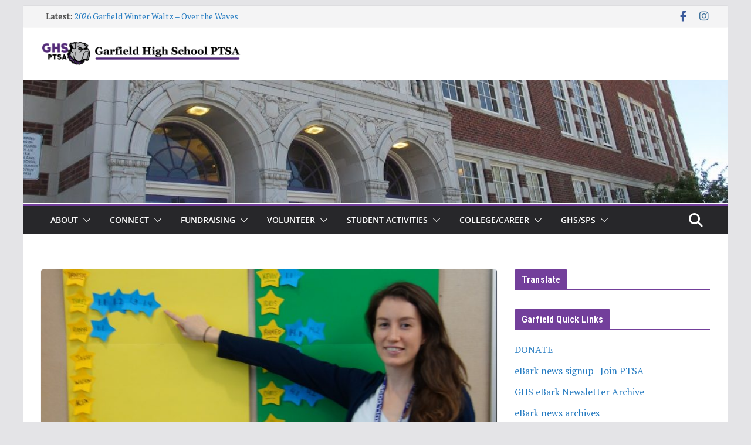

--- FILE ---
content_type: text/html; charset=UTF-8
request_url: https://garfieldptsa.org/meet-liz-glinski-new-2016-ghs-reading-teacher/
body_size: 33066
content:
		<!doctype html>
		<html lang="en-US">
		
<head>

			<meta charset="UTF-8"/>
		<meta name="viewport" content="width=device-width, initial-scale=1">
		<link rel="profile" href="http://gmpg.org/xfn/11"/>
		
	<meta name='robots' content='index, follow, max-image-preview:large, max-snippet:-1, max-video-preview:-1' />

	<!-- This site is optimized with the Yoast SEO plugin v26.7 - https://yoast.com/wordpress/plugins/seo/ -->
	<title>Meet Liz Glinski! New 2016 GHS Reading Teacher - Garfield High School PTSA</title>
	<link rel="canonical" href="https://garfieldptsa.org/meet-liz-glinski-new-2016-ghs-reading-teacher/" />
	<meta property="og:locale" content="en_US" />
	<meta property="og:type" content="article" />
	<meta property="og:title" content="Meet Liz Glinski! New 2016 GHS Reading Teacher - Garfield High School PTSA" />
	<meta property="og:description" content="Ms. Glinski comes from Buffalo, NY and taught 9th and 10th grade ESL for 2 years in New York City" />
	<meta property="og:url" content="https://garfieldptsa.org/meet-liz-glinski-new-2016-ghs-reading-teacher/" />
	<meta property="og:site_name" content="Garfield High School PTSA" />
	<meta property="article:published_time" content="2017-01-11T22:02:40+00:00" />
	<meta property="article:modified_time" content="2017-09-13T18:33:21+00:00" />
	<meta property="og:image" content="https://garfieldptsa.org/wp-content/uploads/2017/05/ReadingGlinski-e1502226360440.jpg" />
	<meta property="og:image:width" content="2678" />
	<meta property="og:image:height" content="1794" />
	<meta property="og:image:type" content="image/jpeg" />
	<meta name="author" content="eBark News" />
	<meta name="twitter:card" content="summary_large_image" />
	<meta name="twitter:label1" content="Written by" />
	<meta name="twitter:data1" content="eBark News" />
	<meta name="twitter:label2" content="Est. reading time" />
	<meta name="twitter:data2" content="1 minute" />
	<script type="application/ld+json" class="yoast-schema-graph">{"@context":"https://schema.org","@graph":[{"@type":"Article","@id":"https://garfieldptsa.org/meet-liz-glinski-new-2016-ghs-reading-teacher/#article","isPartOf":{"@id":"https://garfieldptsa.org/meet-liz-glinski-new-2016-ghs-reading-teacher/"},"author":{"name":"eBark News","@id":"https://garfieldptsa.org/#/schema/person/35598beeb3f9143d2917b9d96c1a9051"},"headline":"Meet Liz Glinski! New 2016 GHS Reading Teacher","datePublished":"2017-01-11T22:02:40+00:00","dateModified":"2017-09-13T18:33:21+00:00","mainEntityOfPage":{"@id":"https://garfieldptsa.org/meet-liz-glinski-new-2016-ghs-reading-teacher/"},"wordCount":183,"publisher":{"@id":"https://garfieldptsa.org/#organization"},"image":{"@id":"https://garfieldptsa.org/meet-liz-glinski-new-2016-ghs-reading-teacher/#primaryimage"},"thumbnailUrl":"https://garfieldptsa.org/wp-content/uploads/2017/05/ReadingGlinski-e1502226360440.jpg","articleSection":["One Garfield"],"inLanguage":"en-US"},{"@type":"WebPage","@id":"https://garfieldptsa.org/meet-liz-glinski-new-2016-ghs-reading-teacher/","url":"https://garfieldptsa.org/meet-liz-glinski-new-2016-ghs-reading-teacher/","name":"Meet Liz Glinski! New 2016 GHS Reading Teacher - Garfield High School PTSA","isPartOf":{"@id":"https://garfieldptsa.org/#website"},"primaryImageOfPage":{"@id":"https://garfieldptsa.org/meet-liz-glinski-new-2016-ghs-reading-teacher/#primaryimage"},"image":{"@id":"https://garfieldptsa.org/meet-liz-glinski-new-2016-ghs-reading-teacher/#primaryimage"},"thumbnailUrl":"https://garfieldptsa.org/wp-content/uploads/2017/05/ReadingGlinski-e1502226360440.jpg","datePublished":"2017-01-11T22:02:40+00:00","dateModified":"2017-09-13T18:33:21+00:00","breadcrumb":{"@id":"https://garfieldptsa.org/meet-liz-glinski-new-2016-ghs-reading-teacher/#breadcrumb"},"inLanguage":"en-US","potentialAction":[{"@type":"ReadAction","target":["https://garfieldptsa.org/meet-liz-glinski-new-2016-ghs-reading-teacher/"]}]},{"@type":"ImageObject","inLanguage":"en-US","@id":"https://garfieldptsa.org/meet-liz-glinski-new-2016-ghs-reading-teacher/#primaryimage","url":"https://garfieldptsa.org/wp-content/uploads/2017/05/ReadingGlinski-e1502226360440.jpg","contentUrl":"https://garfieldptsa.org/wp-content/uploads/2017/05/ReadingGlinski-e1502226360440.jpg","width":2678,"height":1794},{"@type":"BreadcrumbList","@id":"https://garfieldptsa.org/meet-liz-glinski-new-2016-ghs-reading-teacher/#breadcrumb","itemListElement":[{"@type":"ListItem","position":1,"name":"Home","item":"https://garfieldptsa.org/"},{"@type":"ListItem","position":2,"name":"Meet Liz Glinski! New 2016 GHS Reading Teacher"}]},{"@type":"WebSite","@id":"https://garfieldptsa.org/#website","url":"https://garfieldptsa.org/","name":"Garfield High School PTSA","description":"To advocate for and support the health, education, and full potential of ALL students at Garfield High School through strong collaborative partnerships.","publisher":{"@id":"https://garfieldptsa.org/#organization"},"potentialAction":[{"@type":"SearchAction","target":{"@type":"EntryPoint","urlTemplate":"https://garfieldptsa.org/?s={search_term_string}"},"query-input":{"@type":"PropertyValueSpecification","valueRequired":true,"valueName":"search_term_string"}}],"inLanguage":"en-US"},{"@type":"Organization","@id":"https://garfieldptsa.org/#organization","name":"Garfield High School PTSA","url":"https://garfieldptsa.org/","logo":{"@type":"ImageObject","inLanguage":"en-US","@id":"https://garfieldptsa.org/#/schema/logo/image/","url":"https://garfieldptsa.org/wp-content/uploads/2024/12/cropped-GHS_PTSA-Logo_web_banner.png","contentUrl":"https://garfieldptsa.org/wp-content/uploads/2024/12/cropped-GHS_PTSA-Logo_web_banner.png","width":1500,"height":184,"caption":"Garfield High School PTSA"},"image":{"@id":"https://garfieldptsa.org/#/schema/logo/image/"}},{"@type":"Person","@id":"https://garfieldptsa.org/#/schema/person/35598beeb3f9143d2917b9d96c1a9051","name":"eBark News","image":{"@type":"ImageObject","inLanguage":"en-US","@id":"https://garfieldptsa.org/#/schema/person/image/","url":"https://secure.gravatar.com/avatar/6c95fe70593905d68d86ef5a83fe5d2379a58b3fa58ebc390638e6764746c0ab?s=96&d=mm&r=g","contentUrl":"https://secure.gravatar.com/avatar/6c95fe70593905d68d86ef5a83fe5d2379a58b3fa58ebc390638e6764746c0ab?s=96&d=mm&r=g","caption":"eBark News"},"url":"https://garfieldptsa.org/author/ghs-ebark/"}]}</script>
	<!-- / Yoast SEO plugin. -->


<link rel='dns-prefetch' href='//fonts.googleapis.com' />
<link rel="alternate" type="application/rss+xml" title="Garfield High School PTSA &raquo; Feed" href="https://garfieldptsa.org/feed/" />
<link rel="alternate" type="application/rss+xml" title="Garfield High School PTSA &raquo; Comments Feed" href="https://garfieldptsa.org/comments/feed/" />
<style id='wp-img-auto-sizes-contain-inline-css' type='text/css'>
img:is([sizes=auto i],[sizes^="auto," i]){contain-intrinsic-size:3000px 1500px}
/*# sourceURL=wp-img-auto-sizes-contain-inline-css */
</style>
<link rel='stylesheet' id='ai1ec_style-css' href='//garfieldptsa.org/wp-content/plugins/all-in-one-event-calendar/cache/6f420e53_ai1ec_parsed_css.css?ver=3.0.0' type='text/css' media='all' />
<link rel='stylesheet' id='embedpress-css-css' href='https://garfieldptsa.org/wp-content/plugins/embedpress/assets/css/embedpress.css?ver=1767644767' type='text/css' media='all' />
<link rel='stylesheet' id='embedpress-blocks-style-css' href='https://garfieldptsa.org/wp-content/plugins/embedpress/assets/css/blocks.build.css?ver=1767644767' type='text/css' media='all' />
<link rel='stylesheet' id='embedpress-lazy-load-css-css' href='https://garfieldptsa.org/wp-content/plugins/embedpress/assets/css/lazy-load.css?ver=1767644767' type='text/css' media='all' />
<style id='wp-emoji-styles-inline-css' type='text/css'>

	img.wp-smiley, img.emoji {
		display: inline !important;
		border: none !important;
		box-shadow: none !important;
		height: 1em !important;
		width: 1em !important;
		margin: 0 0.07em !important;
		vertical-align: -0.1em !important;
		background: none !important;
		padding: 0 !important;
	}
/*# sourceURL=wp-emoji-styles-inline-css */
</style>
<link rel='stylesheet' id='wp-block-library-css' href='https://garfieldptsa.org/wp-includes/css/dist/block-library/style.min.css?ver=6.9' type='text/css' media='all' />
<style id='wp-block-archives-inline-css' type='text/css'>
.wp-block-archives{box-sizing:border-box}.wp-block-archives-dropdown label{display:block}
/*# sourceURL=https://garfieldptsa.org/wp-includes/blocks/archives/style.min.css */
</style>
<style id='wp-block-heading-inline-css' type='text/css'>
h1:where(.wp-block-heading).has-background,h2:where(.wp-block-heading).has-background,h3:where(.wp-block-heading).has-background,h4:where(.wp-block-heading).has-background,h5:where(.wp-block-heading).has-background,h6:where(.wp-block-heading).has-background{padding:1.25em 2.375em}h1.has-text-align-left[style*=writing-mode]:where([style*=vertical-lr]),h1.has-text-align-right[style*=writing-mode]:where([style*=vertical-rl]),h2.has-text-align-left[style*=writing-mode]:where([style*=vertical-lr]),h2.has-text-align-right[style*=writing-mode]:where([style*=vertical-rl]),h3.has-text-align-left[style*=writing-mode]:where([style*=vertical-lr]),h3.has-text-align-right[style*=writing-mode]:where([style*=vertical-rl]),h4.has-text-align-left[style*=writing-mode]:where([style*=vertical-lr]),h4.has-text-align-right[style*=writing-mode]:where([style*=vertical-rl]),h5.has-text-align-left[style*=writing-mode]:where([style*=vertical-lr]),h5.has-text-align-right[style*=writing-mode]:where([style*=vertical-rl]),h6.has-text-align-left[style*=writing-mode]:where([style*=vertical-lr]),h6.has-text-align-right[style*=writing-mode]:where([style*=vertical-rl]){rotate:180deg}
/*# sourceURL=https://garfieldptsa.org/wp-includes/blocks/heading/style.min.css */
</style>
<style id='wp-block-social-links-inline-css' type='text/css'>
.wp-block-social-links{background:none;box-sizing:border-box;margin-left:0;padding-left:0;padding-right:0;text-indent:0}.wp-block-social-links .wp-social-link a,.wp-block-social-links .wp-social-link a:hover{border-bottom:0;box-shadow:none;text-decoration:none}.wp-block-social-links .wp-social-link svg{height:1em;width:1em}.wp-block-social-links .wp-social-link span:not(.screen-reader-text){font-size:.65em;margin-left:.5em;margin-right:.5em}.wp-block-social-links.has-small-icon-size{font-size:16px}.wp-block-social-links,.wp-block-social-links.has-normal-icon-size{font-size:24px}.wp-block-social-links.has-large-icon-size{font-size:36px}.wp-block-social-links.has-huge-icon-size{font-size:48px}.wp-block-social-links.aligncenter{display:flex;justify-content:center}.wp-block-social-links.alignright{justify-content:flex-end}.wp-block-social-link{border-radius:9999px;display:block}@media not (prefers-reduced-motion){.wp-block-social-link{transition:transform .1s ease}}.wp-block-social-link{height:auto}.wp-block-social-link a{align-items:center;display:flex;line-height:0}.wp-block-social-link:hover{transform:scale(1.1)}.wp-block-social-links .wp-block-social-link.wp-social-link{display:inline-block;margin:0;padding:0}.wp-block-social-links .wp-block-social-link.wp-social-link .wp-block-social-link-anchor,.wp-block-social-links .wp-block-social-link.wp-social-link .wp-block-social-link-anchor svg,.wp-block-social-links .wp-block-social-link.wp-social-link .wp-block-social-link-anchor:active,.wp-block-social-links .wp-block-social-link.wp-social-link .wp-block-social-link-anchor:hover,.wp-block-social-links .wp-block-social-link.wp-social-link .wp-block-social-link-anchor:visited{color:currentColor;fill:currentColor}:where(.wp-block-social-links:not(.is-style-logos-only)) .wp-social-link{background-color:#f0f0f0;color:#444}:where(.wp-block-social-links:not(.is-style-logos-only)) .wp-social-link-amazon{background-color:#f90;color:#fff}:where(.wp-block-social-links:not(.is-style-logos-only)) .wp-social-link-bandcamp{background-color:#1ea0c3;color:#fff}:where(.wp-block-social-links:not(.is-style-logos-only)) .wp-social-link-behance{background-color:#0757fe;color:#fff}:where(.wp-block-social-links:not(.is-style-logos-only)) .wp-social-link-bluesky{background-color:#0a7aff;color:#fff}:where(.wp-block-social-links:not(.is-style-logos-only)) .wp-social-link-codepen{background-color:#1e1f26;color:#fff}:where(.wp-block-social-links:not(.is-style-logos-only)) .wp-social-link-deviantart{background-color:#02e49b;color:#fff}:where(.wp-block-social-links:not(.is-style-logos-only)) .wp-social-link-discord{background-color:#5865f2;color:#fff}:where(.wp-block-social-links:not(.is-style-logos-only)) .wp-social-link-dribbble{background-color:#e94c89;color:#fff}:where(.wp-block-social-links:not(.is-style-logos-only)) .wp-social-link-dropbox{background-color:#4280ff;color:#fff}:where(.wp-block-social-links:not(.is-style-logos-only)) .wp-social-link-etsy{background-color:#f45800;color:#fff}:where(.wp-block-social-links:not(.is-style-logos-only)) .wp-social-link-facebook{background-color:#0866ff;color:#fff}:where(.wp-block-social-links:not(.is-style-logos-only)) .wp-social-link-fivehundredpx{background-color:#000;color:#fff}:where(.wp-block-social-links:not(.is-style-logos-only)) .wp-social-link-flickr{background-color:#0461dd;color:#fff}:where(.wp-block-social-links:not(.is-style-logos-only)) .wp-social-link-foursquare{background-color:#e65678;color:#fff}:where(.wp-block-social-links:not(.is-style-logos-only)) .wp-social-link-github{background-color:#24292d;color:#fff}:where(.wp-block-social-links:not(.is-style-logos-only)) .wp-social-link-goodreads{background-color:#eceadd;color:#382110}:where(.wp-block-social-links:not(.is-style-logos-only)) .wp-social-link-google{background-color:#ea4434;color:#fff}:where(.wp-block-social-links:not(.is-style-logos-only)) .wp-social-link-gravatar{background-color:#1d4fc4;color:#fff}:where(.wp-block-social-links:not(.is-style-logos-only)) .wp-social-link-instagram{background-color:#f00075;color:#fff}:where(.wp-block-social-links:not(.is-style-logos-only)) .wp-social-link-lastfm{background-color:#e21b24;color:#fff}:where(.wp-block-social-links:not(.is-style-logos-only)) .wp-social-link-linkedin{background-color:#0d66c2;color:#fff}:where(.wp-block-social-links:not(.is-style-logos-only)) .wp-social-link-mastodon{background-color:#3288d4;color:#fff}:where(.wp-block-social-links:not(.is-style-logos-only)) .wp-social-link-medium{background-color:#000;color:#fff}:where(.wp-block-social-links:not(.is-style-logos-only)) .wp-social-link-meetup{background-color:#f6405f;color:#fff}:where(.wp-block-social-links:not(.is-style-logos-only)) .wp-social-link-patreon{background-color:#000;color:#fff}:where(.wp-block-social-links:not(.is-style-logos-only)) .wp-social-link-pinterest{background-color:#e60122;color:#fff}:where(.wp-block-social-links:not(.is-style-logos-only)) .wp-social-link-pocket{background-color:#ef4155;color:#fff}:where(.wp-block-social-links:not(.is-style-logos-only)) .wp-social-link-reddit{background-color:#ff4500;color:#fff}:where(.wp-block-social-links:not(.is-style-logos-only)) .wp-social-link-skype{background-color:#0478d7;color:#fff}:where(.wp-block-social-links:not(.is-style-logos-only)) .wp-social-link-snapchat{background-color:#fefc00;color:#fff;stroke:#000}:where(.wp-block-social-links:not(.is-style-logos-only)) .wp-social-link-soundcloud{background-color:#ff5600;color:#fff}:where(.wp-block-social-links:not(.is-style-logos-only)) .wp-social-link-spotify{background-color:#1bd760;color:#fff}:where(.wp-block-social-links:not(.is-style-logos-only)) .wp-social-link-telegram{background-color:#2aabee;color:#fff}:where(.wp-block-social-links:not(.is-style-logos-only)) .wp-social-link-threads{background-color:#000;color:#fff}:where(.wp-block-social-links:not(.is-style-logos-only)) .wp-social-link-tiktok{background-color:#000;color:#fff}:where(.wp-block-social-links:not(.is-style-logos-only)) .wp-social-link-tumblr{background-color:#011835;color:#fff}:where(.wp-block-social-links:not(.is-style-logos-only)) .wp-social-link-twitch{background-color:#6440a4;color:#fff}:where(.wp-block-social-links:not(.is-style-logos-only)) .wp-social-link-twitter{background-color:#1da1f2;color:#fff}:where(.wp-block-social-links:not(.is-style-logos-only)) .wp-social-link-vimeo{background-color:#1eb7ea;color:#fff}:where(.wp-block-social-links:not(.is-style-logos-only)) .wp-social-link-vk{background-color:#4680c2;color:#fff}:where(.wp-block-social-links:not(.is-style-logos-only)) .wp-social-link-wordpress{background-color:#3499cd;color:#fff}:where(.wp-block-social-links:not(.is-style-logos-only)) .wp-social-link-whatsapp{background-color:#25d366;color:#fff}:where(.wp-block-social-links:not(.is-style-logos-only)) .wp-social-link-x{background-color:#000;color:#fff}:where(.wp-block-social-links:not(.is-style-logos-only)) .wp-social-link-yelp{background-color:#d32422;color:#fff}:where(.wp-block-social-links:not(.is-style-logos-only)) .wp-social-link-youtube{background-color:red;color:#fff}:where(.wp-block-social-links.is-style-logos-only) .wp-social-link{background:none}:where(.wp-block-social-links.is-style-logos-only) .wp-social-link svg{height:1.25em;width:1.25em}:where(.wp-block-social-links.is-style-logos-only) .wp-social-link-amazon{color:#f90}:where(.wp-block-social-links.is-style-logos-only) .wp-social-link-bandcamp{color:#1ea0c3}:where(.wp-block-social-links.is-style-logos-only) .wp-social-link-behance{color:#0757fe}:where(.wp-block-social-links.is-style-logos-only) .wp-social-link-bluesky{color:#0a7aff}:where(.wp-block-social-links.is-style-logos-only) .wp-social-link-codepen{color:#1e1f26}:where(.wp-block-social-links.is-style-logos-only) .wp-social-link-deviantart{color:#02e49b}:where(.wp-block-social-links.is-style-logos-only) .wp-social-link-discord{color:#5865f2}:where(.wp-block-social-links.is-style-logos-only) .wp-social-link-dribbble{color:#e94c89}:where(.wp-block-social-links.is-style-logos-only) .wp-social-link-dropbox{color:#4280ff}:where(.wp-block-social-links.is-style-logos-only) .wp-social-link-etsy{color:#f45800}:where(.wp-block-social-links.is-style-logos-only) .wp-social-link-facebook{color:#0866ff}:where(.wp-block-social-links.is-style-logos-only) .wp-social-link-fivehundredpx{color:#000}:where(.wp-block-social-links.is-style-logos-only) .wp-social-link-flickr{color:#0461dd}:where(.wp-block-social-links.is-style-logos-only) .wp-social-link-foursquare{color:#e65678}:where(.wp-block-social-links.is-style-logos-only) .wp-social-link-github{color:#24292d}:where(.wp-block-social-links.is-style-logos-only) .wp-social-link-goodreads{color:#382110}:where(.wp-block-social-links.is-style-logos-only) .wp-social-link-google{color:#ea4434}:where(.wp-block-social-links.is-style-logos-only) .wp-social-link-gravatar{color:#1d4fc4}:where(.wp-block-social-links.is-style-logos-only) .wp-social-link-instagram{color:#f00075}:where(.wp-block-social-links.is-style-logos-only) .wp-social-link-lastfm{color:#e21b24}:where(.wp-block-social-links.is-style-logos-only) .wp-social-link-linkedin{color:#0d66c2}:where(.wp-block-social-links.is-style-logos-only) .wp-social-link-mastodon{color:#3288d4}:where(.wp-block-social-links.is-style-logos-only) .wp-social-link-medium{color:#000}:where(.wp-block-social-links.is-style-logos-only) .wp-social-link-meetup{color:#f6405f}:where(.wp-block-social-links.is-style-logos-only) .wp-social-link-patreon{color:#000}:where(.wp-block-social-links.is-style-logos-only) .wp-social-link-pinterest{color:#e60122}:where(.wp-block-social-links.is-style-logos-only) .wp-social-link-pocket{color:#ef4155}:where(.wp-block-social-links.is-style-logos-only) .wp-social-link-reddit{color:#ff4500}:where(.wp-block-social-links.is-style-logos-only) .wp-social-link-skype{color:#0478d7}:where(.wp-block-social-links.is-style-logos-only) .wp-social-link-snapchat{color:#fff;stroke:#000}:where(.wp-block-social-links.is-style-logos-only) .wp-social-link-soundcloud{color:#ff5600}:where(.wp-block-social-links.is-style-logos-only) .wp-social-link-spotify{color:#1bd760}:where(.wp-block-social-links.is-style-logos-only) .wp-social-link-telegram{color:#2aabee}:where(.wp-block-social-links.is-style-logos-only) .wp-social-link-threads{color:#000}:where(.wp-block-social-links.is-style-logos-only) .wp-social-link-tiktok{color:#000}:where(.wp-block-social-links.is-style-logos-only) .wp-social-link-tumblr{color:#011835}:where(.wp-block-social-links.is-style-logos-only) .wp-social-link-twitch{color:#6440a4}:where(.wp-block-social-links.is-style-logos-only) .wp-social-link-twitter{color:#1da1f2}:where(.wp-block-social-links.is-style-logos-only) .wp-social-link-vimeo{color:#1eb7ea}:where(.wp-block-social-links.is-style-logos-only) .wp-social-link-vk{color:#4680c2}:where(.wp-block-social-links.is-style-logos-only) .wp-social-link-whatsapp{color:#25d366}:where(.wp-block-social-links.is-style-logos-only) .wp-social-link-wordpress{color:#3499cd}:where(.wp-block-social-links.is-style-logos-only) .wp-social-link-x{color:#000}:where(.wp-block-social-links.is-style-logos-only) .wp-social-link-yelp{color:#d32422}:where(.wp-block-social-links.is-style-logos-only) .wp-social-link-youtube{color:red}.wp-block-social-links.is-style-pill-shape .wp-social-link{width:auto}:root :where(.wp-block-social-links .wp-social-link a){padding:.25em}:root :where(.wp-block-social-links.is-style-logos-only .wp-social-link a){padding:0}:root :where(.wp-block-social-links.is-style-pill-shape .wp-social-link a){padding-left:.6666666667em;padding-right:.6666666667em}.wp-block-social-links:not(.has-icon-color):not(.has-icon-background-color) .wp-social-link-snapchat .wp-block-social-link-label{color:#000}
/*# sourceURL=https://garfieldptsa.org/wp-includes/blocks/social-links/style.min.css */
</style>
<style id='global-styles-inline-css' type='text/css'>
:root{--wp--preset--aspect-ratio--square: 1;--wp--preset--aspect-ratio--4-3: 4/3;--wp--preset--aspect-ratio--3-4: 3/4;--wp--preset--aspect-ratio--3-2: 3/2;--wp--preset--aspect-ratio--2-3: 2/3;--wp--preset--aspect-ratio--16-9: 16/9;--wp--preset--aspect-ratio--9-16: 9/16;--wp--preset--color--black: #000000;--wp--preset--color--cyan-bluish-gray: #abb8c3;--wp--preset--color--white: #ffffff;--wp--preset--color--pale-pink: #f78da7;--wp--preset--color--vivid-red: #cf2e2e;--wp--preset--color--luminous-vivid-orange: #ff6900;--wp--preset--color--luminous-vivid-amber: #fcb900;--wp--preset--color--light-green-cyan: #7bdcb5;--wp--preset--color--vivid-green-cyan: #00d084;--wp--preset--color--pale-cyan-blue: #8ed1fc;--wp--preset--color--vivid-cyan-blue: #0693e3;--wp--preset--color--vivid-purple: #9b51e0;--wp--preset--color--cm-color-1: #257BC1;--wp--preset--color--cm-color-2: #2270B0;--wp--preset--color--cm-color-3: #FFFFFF;--wp--preset--color--cm-color-4: #F9FEFD;--wp--preset--color--cm-color-5: #27272A;--wp--preset--color--cm-color-6: #16181A;--wp--preset--color--cm-color-7: #8F8F8F;--wp--preset--color--cm-color-8: #FFFFFF;--wp--preset--color--cm-color-9: #C7C7C7;--wp--preset--gradient--vivid-cyan-blue-to-vivid-purple: linear-gradient(135deg,rgb(6,147,227) 0%,rgb(155,81,224) 100%);--wp--preset--gradient--light-green-cyan-to-vivid-green-cyan: linear-gradient(135deg,rgb(122,220,180) 0%,rgb(0,208,130) 100%);--wp--preset--gradient--luminous-vivid-amber-to-luminous-vivid-orange: linear-gradient(135deg,rgb(252,185,0) 0%,rgb(255,105,0) 100%);--wp--preset--gradient--luminous-vivid-orange-to-vivid-red: linear-gradient(135deg,rgb(255,105,0) 0%,rgb(207,46,46) 100%);--wp--preset--gradient--very-light-gray-to-cyan-bluish-gray: linear-gradient(135deg,rgb(238,238,238) 0%,rgb(169,184,195) 100%);--wp--preset--gradient--cool-to-warm-spectrum: linear-gradient(135deg,rgb(74,234,220) 0%,rgb(151,120,209) 20%,rgb(207,42,186) 40%,rgb(238,44,130) 60%,rgb(251,105,98) 80%,rgb(254,248,76) 100%);--wp--preset--gradient--blush-light-purple: linear-gradient(135deg,rgb(255,206,236) 0%,rgb(152,150,240) 100%);--wp--preset--gradient--blush-bordeaux: linear-gradient(135deg,rgb(254,205,165) 0%,rgb(254,45,45) 50%,rgb(107,0,62) 100%);--wp--preset--gradient--luminous-dusk: linear-gradient(135deg,rgb(255,203,112) 0%,rgb(199,81,192) 50%,rgb(65,88,208) 100%);--wp--preset--gradient--pale-ocean: linear-gradient(135deg,rgb(255,245,203) 0%,rgb(182,227,212) 50%,rgb(51,167,181) 100%);--wp--preset--gradient--electric-grass: linear-gradient(135deg,rgb(202,248,128) 0%,rgb(113,206,126) 100%);--wp--preset--gradient--midnight: linear-gradient(135deg,rgb(2,3,129) 0%,rgb(40,116,252) 100%);--wp--preset--font-size--small: 13px;--wp--preset--font-size--medium: 16px;--wp--preset--font-size--large: 20px;--wp--preset--font-size--x-large: 24px;--wp--preset--font-size--xx-large: 30px;--wp--preset--font-size--huge: 36px;--wp--preset--font-family--dm-sans: DM Sans, sans-serif;--wp--preset--font-family--public-sans: Public Sans, sans-serif;--wp--preset--font-family--roboto: Roboto, sans-serif;--wp--preset--font-family--segoe-ui: Segoe UI, Arial, sans-serif;--wp--preset--font-family--ibm-plex-serif: IBM Plex Serif, sans-serif;--wp--preset--font-family--inter: Inter, sans-serif;--wp--preset--spacing--20: 0.44rem;--wp--preset--spacing--30: 0.67rem;--wp--preset--spacing--40: 1rem;--wp--preset--spacing--50: 1.5rem;--wp--preset--spacing--60: 2.25rem;--wp--preset--spacing--70: 3.38rem;--wp--preset--spacing--80: 5.06rem;--wp--preset--shadow--natural: 6px 6px 9px rgba(0, 0, 0, 0.2);--wp--preset--shadow--deep: 12px 12px 50px rgba(0, 0, 0, 0.4);--wp--preset--shadow--sharp: 6px 6px 0px rgba(0, 0, 0, 0.2);--wp--preset--shadow--outlined: 6px 6px 0px -3px rgb(255, 255, 255), 6px 6px rgb(0, 0, 0);--wp--preset--shadow--crisp: 6px 6px 0px rgb(0, 0, 0);}:root { --wp--style--global--content-size: 760px;--wp--style--global--wide-size: 1160px; }:where(body) { margin: 0; }.wp-site-blocks > .alignleft { float: left; margin-right: 2em; }.wp-site-blocks > .alignright { float: right; margin-left: 2em; }.wp-site-blocks > .aligncenter { justify-content: center; margin-left: auto; margin-right: auto; }:where(.wp-site-blocks) > * { margin-block-start: 24px; margin-block-end: 0; }:where(.wp-site-blocks) > :first-child { margin-block-start: 0; }:where(.wp-site-blocks) > :last-child { margin-block-end: 0; }:root { --wp--style--block-gap: 24px; }:root :where(.is-layout-flow) > :first-child{margin-block-start: 0;}:root :where(.is-layout-flow) > :last-child{margin-block-end: 0;}:root :where(.is-layout-flow) > *{margin-block-start: 24px;margin-block-end: 0;}:root :where(.is-layout-constrained) > :first-child{margin-block-start: 0;}:root :where(.is-layout-constrained) > :last-child{margin-block-end: 0;}:root :where(.is-layout-constrained) > *{margin-block-start: 24px;margin-block-end: 0;}:root :where(.is-layout-flex){gap: 24px;}:root :where(.is-layout-grid){gap: 24px;}.is-layout-flow > .alignleft{float: left;margin-inline-start: 0;margin-inline-end: 2em;}.is-layout-flow > .alignright{float: right;margin-inline-start: 2em;margin-inline-end: 0;}.is-layout-flow > .aligncenter{margin-left: auto !important;margin-right: auto !important;}.is-layout-constrained > .alignleft{float: left;margin-inline-start: 0;margin-inline-end: 2em;}.is-layout-constrained > .alignright{float: right;margin-inline-start: 2em;margin-inline-end: 0;}.is-layout-constrained > .aligncenter{margin-left: auto !important;margin-right: auto !important;}.is-layout-constrained > :where(:not(.alignleft):not(.alignright):not(.alignfull)){max-width: var(--wp--style--global--content-size);margin-left: auto !important;margin-right: auto !important;}.is-layout-constrained > .alignwide{max-width: var(--wp--style--global--wide-size);}body .is-layout-flex{display: flex;}.is-layout-flex{flex-wrap: wrap;align-items: center;}.is-layout-flex > :is(*, div){margin: 0;}body .is-layout-grid{display: grid;}.is-layout-grid > :is(*, div){margin: 0;}body{padding-top: 0px;padding-right: 0px;padding-bottom: 0px;padding-left: 0px;}a:where(:not(.wp-element-button)){text-decoration: underline;}:root :where(.wp-element-button, .wp-block-button__link){background-color: #32373c;border-width: 0;color: #fff;font-family: inherit;font-size: inherit;font-style: inherit;font-weight: inherit;letter-spacing: inherit;line-height: inherit;padding-top: calc(0.667em + 2px);padding-right: calc(1.333em + 2px);padding-bottom: calc(0.667em + 2px);padding-left: calc(1.333em + 2px);text-decoration: none;text-transform: inherit;}.has-black-color{color: var(--wp--preset--color--black) !important;}.has-cyan-bluish-gray-color{color: var(--wp--preset--color--cyan-bluish-gray) !important;}.has-white-color{color: var(--wp--preset--color--white) !important;}.has-pale-pink-color{color: var(--wp--preset--color--pale-pink) !important;}.has-vivid-red-color{color: var(--wp--preset--color--vivid-red) !important;}.has-luminous-vivid-orange-color{color: var(--wp--preset--color--luminous-vivid-orange) !important;}.has-luminous-vivid-amber-color{color: var(--wp--preset--color--luminous-vivid-amber) !important;}.has-light-green-cyan-color{color: var(--wp--preset--color--light-green-cyan) !important;}.has-vivid-green-cyan-color{color: var(--wp--preset--color--vivid-green-cyan) !important;}.has-pale-cyan-blue-color{color: var(--wp--preset--color--pale-cyan-blue) !important;}.has-vivid-cyan-blue-color{color: var(--wp--preset--color--vivid-cyan-blue) !important;}.has-vivid-purple-color{color: var(--wp--preset--color--vivid-purple) !important;}.has-cm-color-1-color{color: var(--wp--preset--color--cm-color-1) !important;}.has-cm-color-2-color{color: var(--wp--preset--color--cm-color-2) !important;}.has-cm-color-3-color{color: var(--wp--preset--color--cm-color-3) !important;}.has-cm-color-4-color{color: var(--wp--preset--color--cm-color-4) !important;}.has-cm-color-5-color{color: var(--wp--preset--color--cm-color-5) !important;}.has-cm-color-6-color{color: var(--wp--preset--color--cm-color-6) !important;}.has-cm-color-7-color{color: var(--wp--preset--color--cm-color-7) !important;}.has-cm-color-8-color{color: var(--wp--preset--color--cm-color-8) !important;}.has-cm-color-9-color{color: var(--wp--preset--color--cm-color-9) !important;}.has-black-background-color{background-color: var(--wp--preset--color--black) !important;}.has-cyan-bluish-gray-background-color{background-color: var(--wp--preset--color--cyan-bluish-gray) !important;}.has-white-background-color{background-color: var(--wp--preset--color--white) !important;}.has-pale-pink-background-color{background-color: var(--wp--preset--color--pale-pink) !important;}.has-vivid-red-background-color{background-color: var(--wp--preset--color--vivid-red) !important;}.has-luminous-vivid-orange-background-color{background-color: var(--wp--preset--color--luminous-vivid-orange) !important;}.has-luminous-vivid-amber-background-color{background-color: var(--wp--preset--color--luminous-vivid-amber) !important;}.has-light-green-cyan-background-color{background-color: var(--wp--preset--color--light-green-cyan) !important;}.has-vivid-green-cyan-background-color{background-color: var(--wp--preset--color--vivid-green-cyan) !important;}.has-pale-cyan-blue-background-color{background-color: var(--wp--preset--color--pale-cyan-blue) !important;}.has-vivid-cyan-blue-background-color{background-color: var(--wp--preset--color--vivid-cyan-blue) !important;}.has-vivid-purple-background-color{background-color: var(--wp--preset--color--vivid-purple) !important;}.has-cm-color-1-background-color{background-color: var(--wp--preset--color--cm-color-1) !important;}.has-cm-color-2-background-color{background-color: var(--wp--preset--color--cm-color-2) !important;}.has-cm-color-3-background-color{background-color: var(--wp--preset--color--cm-color-3) !important;}.has-cm-color-4-background-color{background-color: var(--wp--preset--color--cm-color-4) !important;}.has-cm-color-5-background-color{background-color: var(--wp--preset--color--cm-color-5) !important;}.has-cm-color-6-background-color{background-color: var(--wp--preset--color--cm-color-6) !important;}.has-cm-color-7-background-color{background-color: var(--wp--preset--color--cm-color-7) !important;}.has-cm-color-8-background-color{background-color: var(--wp--preset--color--cm-color-8) !important;}.has-cm-color-9-background-color{background-color: var(--wp--preset--color--cm-color-9) !important;}.has-black-border-color{border-color: var(--wp--preset--color--black) !important;}.has-cyan-bluish-gray-border-color{border-color: var(--wp--preset--color--cyan-bluish-gray) !important;}.has-white-border-color{border-color: var(--wp--preset--color--white) !important;}.has-pale-pink-border-color{border-color: var(--wp--preset--color--pale-pink) !important;}.has-vivid-red-border-color{border-color: var(--wp--preset--color--vivid-red) !important;}.has-luminous-vivid-orange-border-color{border-color: var(--wp--preset--color--luminous-vivid-orange) !important;}.has-luminous-vivid-amber-border-color{border-color: var(--wp--preset--color--luminous-vivid-amber) !important;}.has-light-green-cyan-border-color{border-color: var(--wp--preset--color--light-green-cyan) !important;}.has-vivid-green-cyan-border-color{border-color: var(--wp--preset--color--vivid-green-cyan) !important;}.has-pale-cyan-blue-border-color{border-color: var(--wp--preset--color--pale-cyan-blue) !important;}.has-vivid-cyan-blue-border-color{border-color: var(--wp--preset--color--vivid-cyan-blue) !important;}.has-vivid-purple-border-color{border-color: var(--wp--preset--color--vivid-purple) !important;}.has-cm-color-1-border-color{border-color: var(--wp--preset--color--cm-color-1) !important;}.has-cm-color-2-border-color{border-color: var(--wp--preset--color--cm-color-2) !important;}.has-cm-color-3-border-color{border-color: var(--wp--preset--color--cm-color-3) !important;}.has-cm-color-4-border-color{border-color: var(--wp--preset--color--cm-color-4) !important;}.has-cm-color-5-border-color{border-color: var(--wp--preset--color--cm-color-5) !important;}.has-cm-color-6-border-color{border-color: var(--wp--preset--color--cm-color-6) !important;}.has-cm-color-7-border-color{border-color: var(--wp--preset--color--cm-color-7) !important;}.has-cm-color-8-border-color{border-color: var(--wp--preset--color--cm-color-8) !important;}.has-cm-color-9-border-color{border-color: var(--wp--preset--color--cm-color-9) !important;}.has-vivid-cyan-blue-to-vivid-purple-gradient-background{background: var(--wp--preset--gradient--vivid-cyan-blue-to-vivid-purple) !important;}.has-light-green-cyan-to-vivid-green-cyan-gradient-background{background: var(--wp--preset--gradient--light-green-cyan-to-vivid-green-cyan) !important;}.has-luminous-vivid-amber-to-luminous-vivid-orange-gradient-background{background: var(--wp--preset--gradient--luminous-vivid-amber-to-luminous-vivid-orange) !important;}.has-luminous-vivid-orange-to-vivid-red-gradient-background{background: var(--wp--preset--gradient--luminous-vivid-orange-to-vivid-red) !important;}.has-very-light-gray-to-cyan-bluish-gray-gradient-background{background: var(--wp--preset--gradient--very-light-gray-to-cyan-bluish-gray) !important;}.has-cool-to-warm-spectrum-gradient-background{background: var(--wp--preset--gradient--cool-to-warm-spectrum) !important;}.has-blush-light-purple-gradient-background{background: var(--wp--preset--gradient--blush-light-purple) !important;}.has-blush-bordeaux-gradient-background{background: var(--wp--preset--gradient--blush-bordeaux) !important;}.has-luminous-dusk-gradient-background{background: var(--wp--preset--gradient--luminous-dusk) !important;}.has-pale-ocean-gradient-background{background: var(--wp--preset--gradient--pale-ocean) !important;}.has-electric-grass-gradient-background{background: var(--wp--preset--gradient--electric-grass) !important;}.has-midnight-gradient-background{background: var(--wp--preset--gradient--midnight) !important;}.has-small-font-size{font-size: var(--wp--preset--font-size--small) !important;}.has-medium-font-size{font-size: var(--wp--preset--font-size--medium) !important;}.has-large-font-size{font-size: var(--wp--preset--font-size--large) !important;}.has-x-large-font-size{font-size: var(--wp--preset--font-size--x-large) !important;}.has-xx-large-font-size{font-size: var(--wp--preset--font-size--xx-large) !important;}.has-huge-font-size{font-size: var(--wp--preset--font-size--huge) !important;}.has-dm-sans-font-family{font-family: var(--wp--preset--font-family--dm-sans) !important;}.has-public-sans-font-family{font-family: var(--wp--preset--font-family--public-sans) !important;}.has-roboto-font-family{font-family: var(--wp--preset--font-family--roboto) !important;}.has-segoe-ui-font-family{font-family: var(--wp--preset--font-family--segoe-ui) !important;}.has-ibm-plex-serif-font-family{font-family: var(--wp--preset--font-family--ibm-plex-serif) !important;}.has-inter-font-family{font-family: var(--wp--preset--font-family--inter) !important;}
/*# sourceURL=global-styles-inline-css */
</style>

<link rel='stylesheet' id='awsm-ead-public-css' href='https://garfieldptsa.org/wp-content/plugins/embed-any-document/css/embed-public.min.css?ver=2.7.12' type='text/css' media='all' />
<link rel='stylesheet' id='fb-widget-frontend-style-css' href='https://garfieldptsa.org/wp-content/plugins/facebook-pagelike-widget/assets/css/style.css?ver=1.0.0' type='text/css' media='all' />
<link rel='stylesheet' id='ultimeter-css' href='https://garfieldptsa.org/wp-content/plugins/ultimeter/assets/css/ultimeter-public.css?ver=3.0.8' type='text/css' media='all' />
<link rel='stylesheet' id='colormag_style-css' href='https://garfieldptsa.org/wp-content/themes/colormag/style.css?ver=1768805921' type='text/css' media='all' />
<style id='colormag_style-inline-css' type='text/css'>
.colormag-button,
			blockquote, button,
			input[type=reset],
			input[type=button],
			input[type=submit],
			.cm-home-icon.front_page_on,
			.cm-post-categories a,
			.cm-primary-nav ul li ul li:hover,
			.cm-primary-nav ul li.current-menu-item,
			.cm-primary-nav ul li.current_page_ancestor,
			.cm-primary-nav ul li.current-menu-ancestor,
			.cm-primary-nav ul li.current_page_item,
			.cm-primary-nav ul li:hover,
			.cm-primary-nav ul li.focus,
			.cm-mobile-nav li a:hover,
			.colormag-header-clean #cm-primary-nav .cm-menu-toggle:hover,
			.cm-header .cm-mobile-nav li:hover,
			.cm-header .cm-mobile-nav li.current-page-ancestor,
			.cm-header .cm-mobile-nav li.current-menu-ancestor,
			.cm-header .cm-mobile-nav li.current-page-item,
			.cm-header .cm-mobile-nav li.current-menu-item,
			.cm-primary-nav ul li.focus > a,
			.cm-layout-2 .cm-primary-nav ul ul.sub-menu li.focus > a,
			.cm-mobile-nav .current-menu-item>a, .cm-mobile-nav .current_page_item>a,
			.colormag-header-clean .cm-mobile-nav li:hover > a,
			.colormag-header-clean .cm-mobile-nav li.current-page-ancestor > a,
			.colormag-header-clean .cm-mobile-nav li.current-menu-ancestor > a,
			.colormag-header-clean .cm-mobile-nav li.current-page-item > a,
			.colormag-header-clean .cm-mobile-nav li.current-menu-item > a,
			.fa.search-top:hover,
			.widget_call_to_action .btn--primary,
			.colormag-footer--classic .cm-footer-cols .cm-row .cm-widget-title span::before,
			.colormag-footer--classic-bordered .cm-footer-cols .cm-row .cm-widget-title span::before,
			.cm-featured-posts .cm-widget-title span,
			.cm-featured-category-slider-widget .cm-slide-content .cm-entry-header-meta .cm-post-categories a,
			.cm-highlighted-posts .cm-post-content .cm-entry-header-meta .cm-post-categories a,
			.cm-category-slide-next, .cm-category-slide-prev, .slide-next,
			.slide-prev, .cm-tabbed-widget ul li, .cm-posts .wp-pagenavi .current,
			.cm-posts .wp-pagenavi a:hover, .cm-secondary .cm-widget-title span,
			.cm-posts .post .cm-post-content .cm-entry-header-meta .cm-post-categories a,
			.cm-page-header .cm-page-title span, .entry-meta .post-format i,
			.format-link .cm-entry-summary a, .cm-entry-button, .infinite-scroll .tg-infinite-scroll,
			.no-more-post-text, .pagination span,
			.comments-area .comment-author-link span,
			.cm-footer-cols .cm-row .cm-widget-title span,
			.advertisement_above_footer .cm-widget-title span,
			.error, .cm-primary .cm-widget-title span,
			.related-posts-wrapper.style-three .cm-post-content .cm-entry-title a:hover:before,
			.cm-slider-area .cm-widget-title span,
			.cm-beside-slider-widget .cm-widget-title span,
			.top-full-width-sidebar .cm-widget-title span,
			.wp-block-quote, .wp-block-quote.is-style-large,
			.wp-block-quote.has-text-align-right,
			.cm-error-404 .cm-btn, .widget .wp-block-heading, .wp-block-search button,
			.widget a::before, .cm-post-date a::before,
			.byline a::before,
			.colormag-footer--classic-bordered .cm-widget-title::before,
			.wp-block-button__link,
			#cm-tertiary .cm-widget-title span,
			.link-pagination .post-page-numbers.current,
			.wp-block-query-pagination-numbers .page-numbers.current,
			.wp-element-button,
			.wp-block-button .wp-block-button__link,
			.wp-element-button,
			.cm-layout-2 .cm-primary-nav ul ul.sub-menu li:hover,
			.cm-layout-2 .cm-primary-nav ul ul.sub-menu li.current-menu-ancestor,
			.cm-layout-2 .cm-primary-nav ul ul.sub-menu li.current-menu-item,
			.cm-layout-2 .cm-primary-nav ul ul.sub-menu li.focus,
			.search-wrap button,
			.page-numbers .current,
			.cm-footer-builder .cm-widget-title span,
			.wp-block-search .wp-element-button:hover{background-color:#733f9b;}a,
			.cm-layout-2 #cm-primary-nav .fa.search-top:hover,
			.cm-layout-2 #cm-primary-nav.cm-mobile-nav .cm-random-post a:hover .fa-random,
			.cm-layout-2 #cm-primary-nav.cm-primary-nav .cm-random-post a:hover .fa-random,
			.cm-layout-2 .breaking-news .newsticker a:hover,
			.cm-layout-2 .cm-primary-nav ul li.current-menu-item > a,
			.cm-layout-2 .cm-primary-nav ul li.current_page_item > a,
			.cm-layout-2 .cm-primary-nav ul li:hover > a,
			.cm-layout-2 .cm-primary-nav ul li.focus > a
			.dark-skin .cm-layout-2-style-1 #cm-primary-nav.cm-primary-nav .cm-home-icon:hover .fa,
			.byline a:hover, .comments a:hover, .cm-edit-link a:hover, .cm-post-date a:hover,
			.social-links:not(.cm-header-actions .social-links) i.fa:hover, .cm-tag-links a:hover,
			.colormag-header-clean .social-links li:hover i.fa, .cm-layout-2-style-1 .social-links li:hover i.fa,
			.colormag-header-clean .breaking-news .newsticker a:hover, .widget_featured_posts .article-content .cm-entry-title a:hover,
			.widget_featured_slider .slide-content .cm-below-entry-meta .byline a:hover,
			.widget_featured_slider .slide-content .cm-below-entry-meta .comments a:hover,
			.widget_featured_slider .slide-content .cm-below-entry-meta .cm-post-date a:hover,
			.widget_featured_slider .slide-content .cm-entry-title a:hover,
			.widget_block_picture_news.widget_featured_posts .article-content .cm-entry-title a:hover,
			.widget_highlighted_posts .article-content .cm-below-entry-meta .byline a:hover,
			.widget_highlighted_posts .article-content .cm-below-entry-meta .comments a:hover,
			.widget_highlighted_posts .article-content .cm-below-entry-meta .cm-post-date a:hover,
			.widget_highlighted_posts .article-content .cm-entry-title a:hover, i.fa-arrow-up, i.fa-arrow-down,
			.cm-site-title a, #content .post .article-content .cm-entry-title a:hover, .entry-meta .byline i,
			.entry-meta .cat-links i, .entry-meta a, .post .cm-entry-title a:hover, .search .cm-entry-title a:hover,
			.entry-meta .comments-link a:hover, .entry-meta .cm-edit-link a:hover, .entry-meta .cm-post-date a:hover,
			.entry-meta .cm-tag-links a:hover, .single #content .tags a:hover, .count, .next a:hover, .previous a:hover,
			.related-posts-main-title .fa, .single-related-posts .article-content .cm-entry-title a:hover,
			.pagination a span:hover,
			#content .comments-area a.comment-cm-edit-link:hover, #content .comments-area a.comment-permalink:hover,
			#content .comments-area article header cite a:hover, .comments-area .comment-author-link a:hover,
			.comment .comment-reply-link:hover,
			.nav-next a, .nav-previous a,
			#cm-footer .cm-footer-menu ul li a:hover,
			.cm-footer-cols .cm-row a:hover, a#scroll-up i, .related-posts-wrapper-flyout .cm-entry-title a:hover,
			.human-diff-time .human-diff-time-display:hover,
			.cm-layout-2-style-1 #cm-primary-nav .fa:hover,
			.cm-footer-bar a,
			.cm-post-date a:hover,
			.cm-author a:hover,
			.cm-comments-link a:hover,
			.cm-tag-links a:hover,
			.cm-edit-link a:hover,
			.cm-footer-bar .copyright a,
			.cm-featured-posts .cm-entry-title a:hover,
			.cm-posts .post .cm-post-content .cm-entry-title a:hover,
			.cm-posts .post .single-title-above .cm-entry-title a:hover,
			.cm-layout-2 .cm-primary-nav ul li:hover > a,
			.cm-layout-2 #cm-primary-nav .fa:hover,
			.cm-entry-title a:hover,
			button:hover, input[type="button"]:hover,
			input[type="reset"]:hover,
			input[type="submit"]:hover,
			.wp-block-button .wp-block-button__link:hover,
			.cm-button:hover,
			.wp-element-button:hover,
			li.product .added_to_cart:hover,
			.comments-area .comment-permalink:hover,
			.cm-footer-bar-area .cm-footer-bar__2 a{color:#733f9b;}#cm-primary-nav,
			.cm-contained .cm-header-2 .cm-row, .cm-header-builder.cm-full-width .cm-main-header .cm-header-bottom-row{border-top-color:#733f9b;}.cm-layout-2 #cm-primary-nav,
			.cm-layout-2 .cm-primary-nav ul ul.sub-menu li:hover,
			.cm-layout-2 .cm-primary-nav ul > li:hover > a,
			.cm-layout-2 .cm-primary-nav ul > li.current-menu-item > a,
			.cm-layout-2 .cm-primary-nav ul > li.current-menu-ancestor > a,
			.cm-layout-2 .cm-primary-nav ul ul.sub-menu li.current-menu-ancestor,
			.cm-layout-2 .cm-primary-nav ul ul.sub-menu li.current-menu-item,
			.cm-layout-2 .cm-primary-nav ul ul.sub-menu li.focus,
			cm-layout-2 .cm-primary-nav ul ul.sub-menu li.current-menu-ancestor,
			cm-layout-2 .cm-primary-nav ul ul.sub-menu li.current-menu-item,
			cm-layout-2 #cm-primary-nav .cm-menu-toggle:hover,
			cm-layout-2 #cm-primary-nav.cm-mobile-nav .cm-menu-toggle,
			cm-layout-2 .cm-primary-nav ul > li:hover > a,
			cm-layout-2 .cm-primary-nav ul > li.current-menu-item > a,
			cm-layout-2 .cm-primary-nav ul > li.current-menu-ancestor > a,
			.cm-layout-2 .cm-primary-nav ul li.focus > a, .pagination a span:hover,
			.cm-error-404 .cm-btn,
			.single-post .cm-post-categories a::after,
			.widget .block-title,
			.cm-layout-2 .cm-primary-nav ul li.focus > a,
			button,
			input[type="button"],
			input[type="reset"],
			input[type="submit"],
			.wp-block-button .wp-block-button__link,
			.cm-button,
			.wp-element-button,
			li.product .added_to_cart{border-color:#733f9b;}.cm-secondary .cm-widget-title,
			#cm-tertiary .cm-widget-title,
			.widget_featured_posts .widget-title,
			#secondary .widget-title,
			#cm-tertiary .widget-title,
			.cm-page-header .cm-page-title,
			.cm-footer-cols .cm-row .widget-title,
			.advertisement_above_footer .widget-title,
			#primary .widget-title,
			.widget_slider_area .widget-title,
			.widget_beside_slider .widget-title,
			.top-full-width-sidebar .widget-title,
			.cm-footer-cols .cm-row .cm-widget-title,
			.cm-footer-bar .copyright a,
			.cm-layout-2.cm-layout-2-style-2 #cm-primary-nav,
			.cm-layout-2 .cm-primary-nav ul > li:hover > a,
			.cm-footer-builder .cm-widget-title,
			.cm-layout-2 .cm-primary-nav ul > li.current-menu-item > a{border-bottom-color:#733f9b;}body{color:#444444;}.cm-posts .post{box-shadow:0px 0px 2px 0px #E4E4E7;}.cm-entry-summary a{color:#1e73be;}.cm-entry-summary a:hover,
			.pagebuilder-content a:hover, .pagebuilder-content a:hover{color:#733f9b;}body,
			button,
			input,
			select,
			textarea,
			blockquote p,
			.entry-meta,
			.cm-entry-button,
			dl,
			.previous a,
			.next a,
			.nav-previous a,
			.nav-next a,
			#respond h3#reply-title #cancel-comment-reply-link,
			#respond form input[type="text"],
			#respond form textarea,
			.cm-secondary .widget,
			.cm-error-404 .widget,
			.cm-entry-summary p{font-family:PT Serif;font-weight:400;font-size:16px;}h1 ,h2, h3, h4, h5, h6{font-family:Roboto;font-style:inherit;font-weight:400;}h1{font-family:Roboto;font-weight:700;font-size:66px;}h2{font-family:Roboto Condensed;font-weight:500;font-size:48px;}h3{font-family:Roboto Condensed;font-weight:700;font-size:30px;}h4{font-family:Roboto Condensed;font-weight:500;font-size:24px;}h5{font-family:Roboto Condensed;text-transform:uppercase;font-weight:500;font-size:20px;}h6{font-family:Roboto;font-weight:400;font-size:18px;}.cm-entry-title{font-family:Roboto Condensed;font-weight:600;font-size:30px;}.single .cm-entry-header .cm-entry-title{font-family:Roboto Condensed;font-weight:800;font-size:30px;}@media screen and (min-width: 992px) {.cm-primary{width:70%;}}.colormag-button,
			input[type="reset"],
			input[type="button"],
			input[type="submit"],
			button,
			.cm-entry-button span,
			.wp-block-button .wp-block-button__link{color:#ffffff;}.colormag-button,
			input[type="reset"],
			input[type="button"],
			input[type="submit"],
			button,
			.cm-entry-button span,
			.wp-block-button .wp-block-button__link{background-color:#910eff;}.colormag-button:hover,
			input[type="reset"]:hover,
			input[type="button"]:hover,
			input[type="submit"]:hover,
			button:hover,
			.cm-entry-button span:hover,
			.wp-block-button .wp-block-button__link:hover{background-color:#1a121b;}.cm-content{background-color:#ffffff;background-size:contain;}body,body.boxed{background-color:7700b7;background-position:;background-size:;background-attachment:fixed;background-repeat:no-repeat;}.cm-header .cm-menu-toggle svg,
			.cm-header .cm-menu-toggle svg{fill:#fff;}.cm-footer-bar-area .cm-footer-bar__2 a{color:#207daf;}.colormag-button,
			blockquote, button,
			input[type=reset],
			input[type=button],
			input[type=submit],
			.cm-home-icon.front_page_on,
			.cm-post-categories a,
			.cm-primary-nav ul li ul li:hover,
			.cm-primary-nav ul li.current-menu-item,
			.cm-primary-nav ul li.current_page_ancestor,
			.cm-primary-nav ul li.current-menu-ancestor,
			.cm-primary-nav ul li.current_page_item,
			.cm-primary-nav ul li:hover,
			.cm-primary-nav ul li.focus,
			.cm-mobile-nav li a:hover,
			.colormag-header-clean #cm-primary-nav .cm-menu-toggle:hover,
			.cm-header .cm-mobile-nav li:hover,
			.cm-header .cm-mobile-nav li.current-page-ancestor,
			.cm-header .cm-mobile-nav li.current-menu-ancestor,
			.cm-header .cm-mobile-nav li.current-page-item,
			.cm-header .cm-mobile-nav li.current-menu-item,
			.cm-primary-nav ul li.focus > a,
			.cm-layout-2 .cm-primary-nav ul ul.sub-menu li.focus > a,
			.cm-mobile-nav .current-menu-item>a, .cm-mobile-nav .current_page_item>a,
			.colormag-header-clean .cm-mobile-nav li:hover > a,
			.colormag-header-clean .cm-mobile-nav li.current-page-ancestor > a,
			.colormag-header-clean .cm-mobile-nav li.current-menu-ancestor > a,
			.colormag-header-clean .cm-mobile-nav li.current-page-item > a,
			.colormag-header-clean .cm-mobile-nav li.current-menu-item > a,
			.fa.search-top:hover,
			.widget_call_to_action .btn--primary,
			.colormag-footer--classic .cm-footer-cols .cm-row .cm-widget-title span::before,
			.colormag-footer--classic-bordered .cm-footer-cols .cm-row .cm-widget-title span::before,
			.cm-featured-posts .cm-widget-title span,
			.cm-featured-category-slider-widget .cm-slide-content .cm-entry-header-meta .cm-post-categories a,
			.cm-highlighted-posts .cm-post-content .cm-entry-header-meta .cm-post-categories a,
			.cm-category-slide-next, .cm-category-slide-prev, .slide-next,
			.slide-prev, .cm-tabbed-widget ul li, .cm-posts .wp-pagenavi .current,
			.cm-posts .wp-pagenavi a:hover, .cm-secondary .cm-widget-title span,
			.cm-posts .post .cm-post-content .cm-entry-header-meta .cm-post-categories a,
			.cm-page-header .cm-page-title span, .entry-meta .post-format i,
			.format-link .cm-entry-summary a, .cm-entry-button, .infinite-scroll .tg-infinite-scroll,
			.no-more-post-text, .pagination span,
			.comments-area .comment-author-link span,
			.cm-footer-cols .cm-row .cm-widget-title span,
			.advertisement_above_footer .cm-widget-title span,
			.error, .cm-primary .cm-widget-title span,
			.related-posts-wrapper.style-three .cm-post-content .cm-entry-title a:hover:before,
			.cm-slider-area .cm-widget-title span,
			.cm-beside-slider-widget .cm-widget-title span,
			.top-full-width-sidebar .cm-widget-title span,
			.wp-block-quote, .wp-block-quote.is-style-large,
			.wp-block-quote.has-text-align-right,
			.cm-error-404 .cm-btn, .widget .wp-block-heading, .wp-block-search button,
			.widget a::before, .cm-post-date a::before,
			.byline a::before,
			.colormag-footer--classic-bordered .cm-widget-title::before,
			.wp-block-button__link,
			#cm-tertiary .cm-widget-title span,
			.link-pagination .post-page-numbers.current,
			.wp-block-query-pagination-numbers .page-numbers.current,
			.wp-element-button,
			.wp-block-button .wp-block-button__link,
			.wp-element-button,
			.cm-layout-2 .cm-primary-nav ul ul.sub-menu li:hover,
			.cm-layout-2 .cm-primary-nav ul ul.sub-menu li.current-menu-ancestor,
			.cm-layout-2 .cm-primary-nav ul ul.sub-menu li.current-menu-item,
			.cm-layout-2 .cm-primary-nav ul ul.sub-menu li.focus,
			.search-wrap button,
			.page-numbers .current,
			.cm-footer-builder .cm-widget-title span,
			.wp-block-search .wp-element-button:hover{background-color:#733f9b;}a,
			.cm-layout-2 #cm-primary-nav .fa.search-top:hover,
			.cm-layout-2 #cm-primary-nav.cm-mobile-nav .cm-random-post a:hover .fa-random,
			.cm-layout-2 #cm-primary-nav.cm-primary-nav .cm-random-post a:hover .fa-random,
			.cm-layout-2 .breaking-news .newsticker a:hover,
			.cm-layout-2 .cm-primary-nav ul li.current-menu-item > a,
			.cm-layout-2 .cm-primary-nav ul li.current_page_item > a,
			.cm-layout-2 .cm-primary-nav ul li:hover > a,
			.cm-layout-2 .cm-primary-nav ul li.focus > a
			.dark-skin .cm-layout-2-style-1 #cm-primary-nav.cm-primary-nav .cm-home-icon:hover .fa,
			.byline a:hover, .comments a:hover, .cm-edit-link a:hover, .cm-post-date a:hover,
			.social-links:not(.cm-header-actions .social-links) i.fa:hover, .cm-tag-links a:hover,
			.colormag-header-clean .social-links li:hover i.fa, .cm-layout-2-style-1 .social-links li:hover i.fa,
			.colormag-header-clean .breaking-news .newsticker a:hover, .widget_featured_posts .article-content .cm-entry-title a:hover,
			.widget_featured_slider .slide-content .cm-below-entry-meta .byline a:hover,
			.widget_featured_slider .slide-content .cm-below-entry-meta .comments a:hover,
			.widget_featured_slider .slide-content .cm-below-entry-meta .cm-post-date a:hover,
			.widget_featured_slider .slide-content .cm-entry-title a:hover,
			.widget_block_picture_news.widget_featured_posts .article-content .cm-entry-title a:hover,
			.widget_highlighted_posts .article-content .cm-below-entry-meta .byline a:hover,
			.widget_highlighted_posts .article-content .cm-below-entry-meta .comments a:hover,
			.widget_highlighted_posts .article-content .cm-below-entry-meta .cm-post-date a:hover,
			.widget_highlighted_posts .article-content .cm-entry-title a:hover, i.fa-arrow-up, i.fa-arrow-down,
			.cm-site-title a, #content .post .article-content .cm-entry-title a:hover, .entry-meta .byline i,
			.entry-meta .cat-links i, .entry-meta a, .post .cm-entry-title a:hover, .search .cm-entry-title a:hover,
			.entry-meta .comments-link a:hover, .entry-meta .cm-edit-link a:hover, .entry-meta .cm-post-date a:hover,
			.entry-meta .cm-tag-links a:hover, .single #content .tags a:hover, .count, .next a:hover, .previous a:hover,
			.related-posts-main-title .fa, .single-related-posts .article-content .cm-entry-title a:hover,
			.pagination a span:hover,
			#content .comments-area a.comment-cm-edit-link:hover, #content .comments-area a.comment-permalink:hover,
			#content .comments-area article header cite a:hover, .comments-area .comment-author-link a:hover,
			.comment .comment-reply-link:hover,
			.nav-next a, .nav-previous a,
			#cm-footer .cm-footer-menu ul li a:hover,
			.cm-footer-cols .cm-row a:hover, a#scroll-up i, .related-posts-wrapper-flyout .cm-entry-title a:hover,
			.human-diff-time .human-diff-time-display:hover,
			.cm-layout-2-style-1 #cm-primary-nav .fa:hover,
			.cm-footer-bar a,
			.cm-post-date a:hover,
			.cm-author a:hover,
			.cm-comments-link a:hover,
			.cm-tag-links a:hover,
			.cm-edit-link a:hover,
			.cm-footer-bar .copyright a,
			.cm-featured-posts .cm-entry-title a:hover,
			.cm-posts .post .cm-post-content .cm-entry-title a:hover,
			.cm-posts .post .single-title-above .cm-entry-title a:hover,
			.cm-layout-2 .cm-primary-nav ul li:hover > a,
			.cm-layout-2 #cm-primary-nav .fa:hover,
			.cm-entry-title a:hover,
			button:hover, input[type="button"]:hover,
			input[type="reset"]:hover,
			input[type="submit"]:hover,
			.wp-block-button .wp-block-button__link:hover,
			.cm-button:hover,
			.wp-element-button:hover,
			li.product .added_to_cart:hover,
			.comments-area .comment-permalink:hover,
			.cm-footer-bar-area .cm-footer-bar__2 a{color:#733f9b;}#cm-primary-nav,
			.cm-contained .cm-header-2 .cm-row, .cm-header-builder.cm-full-width .cm-main-header .cm-header-bottom-row{border-top-color:#733f9b;}.cm-layout-2 #cm-primary-nav,
			.cm-layout-2 .cm-primary-nav ul ul.sub-menu li:hover,
			.cm-layout-2 .cm-primary-nav ul > li:hover > a,
			.cm-layout-2 .cm-primary-nav ul > li.current-menu-item > a,
			.cm-layout-2 .cm-primary-nav ul > li.current-menu-ancestor > a,
			.cm-layout-2 .cm-primary-nav ul ul.sub-menu li.current-menu-ancestor,
			.cm-layout-2 .cm-primary-nav ul ul.sub-menu li.current-menu-item,
			.cm-layout-2 .cm-primary-nav ul ul.sub-menu li.focus,
			cm-layout-2 .cm-primary-nav ul ul.sub-menu li.current-menu-ancestor,
			cm-layout-2 .cm-primary-nav ul ul.sub-menu li.current-menu-item,
			cm-layout-2 #cm-primary-nav .cm-menu-toggle:hover,
			cm-layout-2 #cm-primary-nav.cm-mobile-nav .cm-menu-toggle,
			cm-layout-2 .cm-primary-nav ul > li:hover > a,
			cm-layout-2 .cm-primary-nav ul > li.current-menu-item > a,
			cm-layout-2 .cm-primary-nav ul > li.current-menu-ancestor > a,
			.cm-layout-2 .cm-primary-nav ul li.focus > a, .pagination a span:hover,
			.cm-error-404 .cm-btn,
			.single-post .cm-post-categories a::after,
			.widget .block-title,
			.cm-layout-2 .cm-primary-nav ul li.focus > a,
			button,
			input[type="button"],
			input[type="reset"],
			input[type="submit"],
			.wp-block-button .wp-block-button__link,
			.cm-button,
			.wp-element-button,
			li.product .added_to_cart{border-color:#733f9b;}.cm-secondary .cm-widget-title,
			#cm-tertiary .cm-widget-title,
			.widget_featured_posts .widget-title,
			#secondary .widget-title,
			#cm-tertiary .widget-title,
			.cm-page-header .cm-page-title,
			.cm-footer-cols .cm-row .widget-title,
			.advertisement_above_footer .widget-title,
			#primary .widget-title,
			.widget_slider_area .widget-title,
			.widget_beside_slider .widget-title,
			.top-full-width-sidebar .widget-title,
			.cm-footer-cols .cm-row .cm-widget-title,
			.cm-footer-bar .copyright a,
			.cm-layout-2.cm-layout-2-style-2 #cm-primary-nav,
			.cm-layout-2 .cm-primary-nav ul > li:hover > a,
			.cm-footer-builder .cm-widget-title,
			.cm-layout-2 .cm-primary-nav ul > li.current-menu-item > a{border-bottom-color:#733f9b;}body{color:#444444;}.cm-posts .post{box-shadow:0px 0px 2px 0px #E4E4E7;}.cm-entry-summary a{color:#1e73be;}.cm-entry-summary a:hover,
			.pagebuilder-content a:hover, .pagebuilder-content a:hover{color:#733f9b;}body,
			button,
			input,
			select,
			textarea,
			blockquote p,
			.entry-meta,
			.cm-entry-button,
			dl,
			.previous a,
			.next a,
			.nav-previous a,
			.nav-next a,
			#respond h3#reply-title #cancel-comment-reply-link,
			#respond form input[type="text"],
			#respond form textarea,
			.cm-secondary .widget,
			.cm-error-404 .widget,
			.cm-entry-summary p{font-family:PT Serif;font-weight:400;font-size:16px;}h1 ,h2, h3, h4, h5, h6{font-family:Roboto;font-style:inherit;font-weight:400;}h1{font-family:Roboto;font-weight:700;font-size:66px;}h2{font-family:Roboto Condensed;font-weight:500;font-size:48px;}h3{font-family:Roboto Condensed;font-weight:700;font-size:30px;}h4{font-family:Roboto Condensed;font-weight:500;font-size:24px;}h5{font-family:Roboto Condensed;text-transform:uppercase;font-weight:500;font-size:20px;}h6{font-family:Roboto;font-weight:400;font-size:18px;}.cm-entry-title{font-family:Roboto Condensed;font-weight:600;font-size:30px;}.single .cm-entry-header .cm-entry-title{font-family:Roboto Condensed;font-weight:800;font-size:30px;}@media screen and (min-width: 992px) {.cm-primary{width:70%;}}.colormag-button,
			input[type="reset"],
			input[type="button"],
			input[type="submit"],
			button,
			.cm-entry-button span,
			.wp-block-button .wp-block-button__link{color:#ffffff;}.colormag-button,
			input[type="reset"],
			input[type="button"],
			input[type="submit"],
			button,
			.cm-entry-button span,
			.wp-block-button .wp-block-button__link{background-color:#910eff;}.colormag-button:hover,
			input[type="reset"]:hover,
			input[type="button"]:hover,
			input[type="submit"]:hover,
			button:hover,
			.cm-entry-button span:hover,
			.wp-block-button .wp-block-button__link:hover{background-color:#1a121b;}.cm-content{background-color:#ffffff;background-size:contain;}body,body.boxed{background-color:7700b7;background-position:;background-size:;background-attachment:fixed;background-repeat:no-repeat;}.cm-header .cm-menu-toggle svg,
			.cm-header .cm-menu-toggle svg{fill:#fff;}.cm-footer-bar-area .cm-footer-bar__2 a{color:#207daf;}.cm-header-builder .cm-header-buttons .cm-header-button .cm-button{background-color:#207daf;}.cm-header-builder .cm-header-top-row{background-color:#f4f4f5;}.cm-header-builder .cm-primary-nav .sub-menu, .cm-header-builder .cm-primary-nav .children{background-color:#232323;background-size:contain;}.cm-header-builder nav.cm-secondary-nav ul.sub-menu, .cm-header-builder .cm-secondary-nav .children{background-color:#232323;background-size:contain;}:root{--top-grid-columns: 4;
			--main-grid-columns: 4;
			--bottom-grid-columns: 2;
			}.cm-footer-builder .cm-footer-bottom-row .cm-footer-col{flex-direction: column;}.cm-footer-builder .cm-footer-main-row .cm-footer-col{flex-direction: column;}.cm-footer-builder .cm-footer-top-row .cm-footer-col{flex-direction: column;} :root{--cm-color-1: #257BC1;--cm-color-2: #2270B0;--cm-color-3: #FFFFFF;--cm-color-4: #F9FEFD;--cm-color-5: #27272A;--cm-color-6: #16181A;--cm-color-7: #8F8F8F;--cm-color-8: #FFFFFF;--cm-color-9: #C7C7C7;}.mzb-featured-posts, .mzb-social-icon, .mzb-featured-categories, .mzb-social-icons-insert{--color--light--primary:rgba(115,63,155,0.1);}body{--color--light--primary:#733f9b;--color--primary:#733f9b;}:root {--wp--preset--color--cm-color-1:#257BC1;--wp--preset--color--cm-color-2:#2270B0;--wp--preset--color--cm-color-3:#FFFFFF;--wp--preset--color--cm-color-4:#F9FEFD;--wp--preset--color--cm-color-5:#27272A;--wp--preset--color--cm-color-6:#16181A;--wp--preset--color--cm-color-7:#8F8F8F;--wp--preset--color--cm-color-8:#FFFFFF;--wp--preset--color--cm-color-9:#C7C7C7;}:root {--e-global-color-cmcolor1: #257BC1;--e-global-color-cmcolor2: #2270B0;--e-global-color-cmcolor3: #FFFFFF;--e-global-color-cmcolor4: #F9FEFD;--e-global-color-cmcolor5: #27272A;--e-global-color-cmcolor6: #16181A;--e-global-color-cmcolor7: #8F8F8F;--e-global-color-cmcolor8: #FFFFFF;--e-global-color-cmcolor9: #C7C7C7;}
/*# sourceURL=colormag_style-inline-css */
</style>
<link rel='stylesheet' id='font-awesome-all-css' href='https://garfieldptsa.org/wp-content/themes/colormag/inc/customizer/customind/assets/fontawesome/v6/css/all.min.css?ver=6.2.4' type='text/css' media='all' />
<link rel='stylesheet' id='colormag_google_fonts-css' href='https://fonts.googleapis.com/css?family=Roboto+Condensed%3A600%2C800%2C500%2C700%7CRoboto%3A400%2C700%7CPT+Serif%3A400&#038;ver=4.1.2' type='text/css' media='all' />
<link rel='stylesheet' id='colormag-featured-image-popup-css-css' href='https://garfieldptsa.org/wp-content/themes/colormag/assets/js/magnific-popup/magnific-popup.min.css?ver=4.1.2' type='text/css' media='all' />
<link rel='stylesheet' id='font-awesome-4-css' href='https://garfieldptsa.org/wp-content/themes/colormag/assets/library/font-awesome/css/v4-shims.min.css?ver=4.7.0' type='text/css' media='all' />
<link rel='stylesheet' id='colormag-font-awesome-6-css' href='https://garfieldptsa.org/wp-content/themes/colormag/inc/customizer/customind/assets/fontawesome/v6/css/all.min.css?ver=6.2.4' type='text/css' media='all' />
<script type="text/javascript" src="https://garfieldptsa.org/wp-includes/js/jquery/jquery.min.js?ver=3.7.1" id="jquery-core-js"></script>
<script type="text/javascript" src="https://garfieldptsa.org/wp-includes/js/jquery/jquery-migrate.min.js?ver=3.4.1" id="jquery-migrate-js"></script>
<link rel="https://api.w.org/" href="https://garfieldptsa.org/wp-json/" /><link rel="alternate" title="JSON" type="application/json" href="https://garfieldptsa.org/wp-json/wp/v2/posts/984" /><link rel="EditURI" type="application/rsd+xml" title="RSD" href="https://garfieldptsa.org/xmlrpc.php?rsd" />
<meta name="generator" content="WordPress 6.9" />
<link rel='shortlink' href='https://garfieldptsa.org/?p=984' />
<meta name="cdp-version" content="1.5.0" /><style class='wp-fonts-local' type='text/css'>
@font-face{font-family:"DM Sans";font-style:normal;font-weight:100 900;font-display:fallback;src:url('https://fonts.gstatic.com/s/dmsans/v15/rP2Hp2ywxg089UriCZOIHTWEBlw.woff2') format('woff2');}
@font-face{font-family:"Public Sans";font-style:normal;font-weight:100 900;font-display:fallback;src:url('https://fonts.gstatic.com/s/publicsans/v15/ijwOs5juQtsyLLR5jN4cxBEoRDf44uE.woff2') format('woff2');}
@font-face{font-family:Roboto;font-style:normal;font-weight:100 900;font-display:fallback;src:url('https://fonts.gstatic.com/s/roboto/v30/KFOjCnqEu92Fr1Mu51TjASc6CsE.woff2') format('woff2');}
@font-face{font-family:"IBM Plex Serif";font-style:normal;font-weight:400;font-display:fallback;src:url('https://garfieldptsa.org/wp-content/themes/colormag/assets/fonts/IBMPlexSerif-Regular.woff2') format('woff2');}
@font-face{font-family:"IBM Plex Serif";font-style:normal;font-weight:700;font-display:fallback;src:url('https://garfieldptsa.org/wp-content/themes/colormag/assets/fonts/IBMPlexSerif-Bold.woff2') format('woff2');}
@font-face{font-family:"IBM Plex Serif";font-style:normal;font-weight:600;font-display:fallback;src:url('https://garfieldptsa.org/wp-content/themes/colormag/assets/fonts/IBMPlexSerif-SemiBold.woff2') format('woff2');}
@font-face{font-family:Inter;font-style:normal;font-weight:400;font-display:fallback;src:url('https://garfieldptsa.org/wp-content/themes/colormag/assets/fonts/Inter-Regular.woff2') format('woff2');}
</style>
<link rel="icon" href="https://garfieldptsa.org/wp-content/uploads/2017/07/GHS_PTSA-Logo_32pxCROPPEDt.png" sizes="32x32" />
<link rel="icon" href="https://garfieldptsa.org/wp-content/uploads/2017/07/GHS_PTSA-Logo_32pxCROPPEDt.png" sizes="192x192" />
<link rel="apple-touch-icon" href="https://garfieldptsa.org/wp-content/uploads/2017/07/GHS_PTSA-Logo_32pxCROPPEDt.png" />
<meta name="msapplication-TileImage" content="https://garfieldptsa.org/wp-content/uploads/2017/07/GHS_PTSA-Logo_32pxCROPPEDt.png" />

</head>

<body class="wp-singular post-template-default single single-post postid-984 single-format-standard wp-custom-logo wp-embed-responsive wp-theme-colormag ctct-colormag cm-header-layout-1 adv-style-1 cm-normal-container cm-right-sidebar right-sidebar boxed cm-started-content">




		<div id="page" class="hfeed site">
				<a class="skip-link screen-reader-text" href="#main">Skip to content</a>
		

			<header id="cm-masthead" class="cm-header cm-layout-1 cm-layout-1-style-1 cm-full-width">
		
		
				<div class="cm-top-bar">
					<div class="cm-container">
						<div class="cm-row">
							<div class="cm-top-bar__1">
				
		<div class="breaking-news">
			<strong class="breaking-news-latest">Latest:</strong>

			<ul class="newsticker">
									<li>
						<a href="https://garfieldptsa.org/2026-winter-waltz/" title="2026 Garfield Winter Waltz &#8211; Over the Waves">
							2026 Garfield Winter Waltz &#8211; Over the Waves						</a>
					</li>
									<li>
						<a href="https://garfieldptsa.org/ghs-open-house-tours-12-04-01-15/" title="GHS Open House &#038; Tour &#8211; Jan 15, 2026">
							GHS Open House &#038; Tour &#8211; Jan 15, 2026						</a>
					</li>
									<li>
						<a href="https://garfieldptsa.org/grad-night-2026-volunteers/" title="Grad Night 2026 &#8211; Planning Committee Volunteers Needed!">
							Grad Night 2026 &#8211; Planning Committee Volunteers Needed!						</a>
					</li>
									<li>
						<a href="https://garfieldptsa.org/winter-musical-26/" title="James and the Giant Peach &#8211; Winter Musical">
							James and the Giant Peach &#8211; Winter Musical						</a>
					</li>
									<li>
						<a href="https://garfieldptsa.org/spring-musical-26/" title="Addams Family &#8211; Spring Musical">
							Addams Family &#8211; Spring Musical						</a>
					</li>
							</ul>
		</div>

									</div>

							<div class="cm-top-bar__2">
				
		<div class="social-links">
			<ul>
				<li><a href="https://www.facebook.com/garfieldhsptsa/" target="_blank"><i class="fa fa-facebook"></i></a></li><li><a href="https://www.instagram.com/garfieldhsptsa/" target="_blank"><i class="fa fa-instagram"></i></a></li>			</ul>
		</div><!-- .social-links -->
									</div>
						</div>
					</div>
				</div>

				
				<div class="cm-main-header">
		
		
	<div id="cm-header-1" class="cm-header-1">
		<div class="cm-container">
			<div class="cm-row">

				<div class="cm-header-col-1">
										<div id="cm-site-branding" class="cm-site-branding">
		<a href="https://garfieldptsa.org/" class="custom-logo-link" rel="home"><img width="1500" height="184" src="https://garfieldptsa.org/wp-content/uploads/2024/12/cropped-GHS_PTSA-Logo_web_banner.png" class="custom-logo" alt="Garfield High School PTSA" decoding="async" fetchpriority="high" srcset="https://garfieldptsa.org/wp-content/uploads/2024/12/cropped-GHS_PTSA-Logo_web_banner.png 1500w, https://garfieldptsa.org/wp-content/uploads/2024/12/cropped-GHS_PTSA-Logo_web_banner-300x37.png 300w, https://garfieldptsa.org/wp-content/uploads/2024/12/cropped-GHS_PTSA-Logo_web_banner-1024x126.png 1024w, https://garfieldptsa.org/wp-content/uploads/2024/12/cropped-GHS_PTSA-Logo_web_banner-768x94.png 768w" sizes="(max-width: 1500px) 100vw, 1500px" /></a>					</div><!-- #cm-site-branding -->
	
				</div><!-- .cm-header-col-1 -->

				<div class="cm-header-col-2">
								</div><!-- .cm-header-col-2 -->

		</div>
	</div>
</div>
		<div id="wp-custom-header" class="wp-custom-header"><div class="header-image-wrap"><a href="https://garfieldptsa.org/" title="Garfield High School PTSA" rel="home"><img src="https://garfieldptsa.org/wp-content/uploads/2017/07/cropped-GHS-front-door-sideways-3.jpg" class="header-image" width="1017" height="179" alt="Garfield High School PTSA"></a></div></div>
<div id="cm-header-2" class="cm-header-2">
	<nav id="cm-primary-nav" class="cm-primary-nav">
		<div class="cm-container">
			<div class="cm-row">
				
											<div class="cm-header-actions">
													<div class="cm-top-search">
						<i class="fa fa-search search-top"></i>
						<div class="search-form-top">
									
<form action="https://garfieldptsa.org/" class="search-form searchform clearfix" method="get" role="search">

	<div class="search-wrap">
		<input type="search"
				class="s field"
				name="s"
				value=""
				placeholder="Search"
		/>

		<button class="search-icon" type="submit"></button>
	</div>

</form><!-- .searchform -->
						</div>
					</div>
									</div>
				
					<p class="cm-menu-toggle" aria-expanded="false">
						<svg class="cm-icon cm-icon--bars" xmlns="http://www.w3.org/2000/svg" viewBox="0 0 24 24"><path d="M21 19H3a1 1 0 0 1 0-2h18a1 1 0 0 1 0 2Zm0-6H3a1 1 0 0 1 0-2h18a1 1 0 0 1 0 2Zm0-6H3a1 1 0 0 1 0-2h18a1 1 0 0 1 0 2Z"></path></svg>						<svg class="cm-icon cm-icon--x-mark" xmlns="http://www.w3.org/2000/svg" viewBox="0 0 24 24"><path d="m13.4 12 8.3-8.3c.4-.4.4-1 0-1.4s-1-.4-1.4 0L12 10.6 3.7 2.3c-.4-.4-1-.4-1.4 0s-.4 1 0 1.4l8.3 8.3-8.3 8.3c-.4.4-.4 1 0 1.4.2.2.4.3.7.3s.5-.1.7-.3l8.3-8.3 8.3 8.3c.2.2.5.3.7.3s.5-.1.7-.3c.4-.4.4-1 0-1.4L13.4 12z"></path></svg>					</p>
					<div class="cm-menu-primary-container"><ul id="menu-primary" class="menu"><li id="menu-item-294" class="menu-item menu-item-type-post_type menu-item-object-page menu-item-has-children menu-item-294"><a href="https://garfieldptsa.org/your-ptsa/">About</a><span role="button" tabindex="0" class="cm-submenu-toggle" onkeypress=""><svg class="cm-icon" xmlns="http://www.w3.org/2000/svg" xml:space="preserve" viewBox="0 0 24 24"><path d="M12 17.5c-.3 0-.5-.1-.7-.3l-9-9c-.4-.4-.4-1 0-1.4s1-.4 1.4 0l8.3 8.3 8.3-8.3c.4-.4 1-.4 1.4 0s.4 1 0 1.4l-9 9c-.2.2-.4.3-.7.3z"/></svg></span>
<ul class="sub-menu">
	<li id="menu-item-333" class="menu-item menu-item-type-post_type menu-item-object-page menu-item-333"><a href="https://garfieldptsa.org/contact-us/">Contact PTSA</a></li>
	<li id="menu-item-361" class="menu-item menu-item-type-post_type menu-item-object-page menu-item-361"><a href="https://garfieldptsa.org/signup/">Stay Connected and Join GHS PTSA</a></li>
	<li id="menu-item-298" class="menu-item menu-item-type-post_type menu-item-object-page menu-item-298"><a href="https://garfieldptsa.org/ptsa-board/">PTSA Board &#038; key volunteers</a></li>
	<li id="menu-item-15380" class="menu-item menu-item-type-post_type menu-item-object-page menu-item-15380"><a href="https://garfieldptsa.org/open-ptsa-positions/">PTSA Positions</a></li>
	<li id="menu-item-297" class="menu-item menu-item-type-post_type menu-item-object-page menu-item-has-children menu-item-297"><a href="https://garfieldptsa.org/ptsa-meeting-dates/">PTSA Meeting Dates/Info</a><span role="button" tabindex="0" class="cm-submenu-toggle" onkeypress=""><svg class="cm-icon" xmlns="http://www.w3.org/2000/svg" xml:space="preserve" viewBox="0 0 24 24"><path d="M12 17.5c-.3 0-.5-.1-.7-.3l-9-9c-.4-.4-.4-1 0-1.4s1-.4 1.4 0l8.3 8.3 8.3-8.3c.4-.4 1-.4 1.4 0s.4 1 0 1.4l-9 9c-.2.2-.4.3-.7.3z"/></svg></span>
	<ul class="sub-menu">
		<li id="menu-item-20523" class="menu-item menu-item-type-post_type menu-item-object-page menu-item-20523"><a href="https://garfieldptsa.org/ptsa-meeting-dates/ptsa-meetings-2025-26/">PTSA Meetings 2025-26</a></li>
		<li id="menu-item-18378" class="menu-item menu-item-type-post_type menu-item-object-page menu-item-18378"><a href="https://garfieldptsa.org/ptsa-meeting-dates/ptsa-meetings-2024-25/">PTSA Meetings 2024-25</a></li>
		<li id="menu-item-15379" class="menu-item menu-item-type-post_type menu-item-object-page menu-item-15379"><a href="https://garfieldptsa.org/ptsa-meeting-dates/ptsa-meetings-2023-24/">PTSA Meetings 2023-24</a></li>
		<li id="menu-item-14781" class="menu-item menu-item-type-post_type menu-item-object-page menu-item-14781"><a href="https://garfieldptsa.org/ptsa-meeting-dates/ptsa-meetings-2022-23-2/">PTSA Meetings 2022-23</a></li>
	</ul>
</li>
	<li id="menu-item-296" class="menu-item menu-item-type-post_type menu-item-object-page menu-item-296"><a href="https://garfieldptsa.org/fundraising/37-2/">Sports Boosters</a></li>
	<li id="menu-item-11033" class="menu-item menu-item-type-post_type menu-item-object-page menu-item-11033"><a href="https://garfieldptsa.org/resources/small-grants/">Small Grants</a></li>
	<li id="menu-item-1432" class="menu-item menu-item-type-post_type menu-item-object-page menu-item-1432"><a href="https://garfieldptsa.org/ptsa-forms/">PTSA Forms and Documents</a></li>
	<li id="menu-item-327" class="menu-item menu-item-type-post_type menu-item-object-page menu-item-327"><a href="https://garfieldptsa.org/resources/">Resources</a></li>
</ul>
</li>
<li id="menu-item-383" class="menu-item menu-item-type-post_type menu-item-object-page menu-item-has-children menu-item-383"><a href="https://garfieldptsa.org/stay-connected/">Connect</a><span role="button" tabindex="0" class="cm-submenu-toggle" onkeypress=""><svg class="cm-icon" xmlns="http://www.w3.org/2000/svg" xml:space="preserve" viewBox="0 0 24 24"><path d="M12 17.5c-.3 0-.5-.1-.7-.3l-9-9c-.4-.4-.4-1 0-1.4s1-.4 1.4 0l8.3 8.3 8.3-8.3c.4-.4 1-.4 1.4 0s.4 1 0 1.4l-9 9c-.2.2-.4.3-.7.3z"/></svg></span>
<ul class="sub-menu">
	<li id="menu-item-838" class="menu-item menu-item-type-custom menu-item-object-custom menu-item-838"><a href="https://garfieldptsa.org/signup/">Sign up for Emails &#038; eBark</a></li>
	<li id="menu-item-822" class="menu-item menu-item-type-taxonomy menu-item-object-category menu-item-822"><a href="https://garfieldptsa.org/category/ebark/">eBark Newsletter articles</a></li>
	<li id="menu-item-400" class="menu-item menu-item-type-post_type menu-item-object-page menu-item-400"><a href="https://garfieldptsa.org/ebark-submissions/">eBark Submissions</a></li>
	<li id="menu-item-842" class="menu-item menu-item-type-post_type menu-item-object-page menu-item-842"><a href="https://garfieldptsa.org/contact-the-ptsa/">Contact the PTSA</a></li>
	<li id="menu-item-942" class="menu-item menu-item-type-custom menu-item-object-custom menu-item-has-children menu-item-942"><a href="https://garfieldptsa.org/calendar-2">Calendar</a><span role="button" tabindex="0" class="cm-submenu-toggle" onkeypress=""><svg class="cm-icon" xmlns="http://www.w3.org/2000/svg" xml:space="preserve" viewBox="0 0 24 24"><path d="M12 17.5c-.3 0-.5-.1-.7-.3l-9-9c-.4-.4-.4-1 0-1.4s1-.4 1.4 0l8.3 8.3 8.3-8.3c.4-.4 1-.4 1.4 0s.4 1 0 1.4l-9 9c-.2.2-.4.3-.7.3z"/></svg></span>
	<ul class="sub-menu">
		<li id="menu-item-15059" class="menu-item menu-item-type-post_type menu-item-object-page menu-item-15059"><a href="https://garfieldptsa.org/subscribing-to-the-calendar/">Subscribing to the Calendar</a></li>
	</ul>
</li>
	<li id="menu-item-18565" class="menu-item menu-item-type-taxonomy menu-item-object-category menu-item-18565"><a href="https://garfieldptsa.org/category/events/">Events</a></li>
	<li id="menu-item-18810" class="menu-item menu-item-type-post_type menu-item-object-page menu-item-18810"><a href="https://garfieldptsa.org/resources/small-grants/">Small Grants</a></li>
</ul>
</li>
<li id="menu-item-295" class="menu-item menu-item-type-post_type menu-item-object-page menu-item-has-children menu-item-295"><a href="https://garfieldptsa.org/fundraising/">Fundraising</a><span role="button" tabindex="0" class="cm-submenu-toggle" onkeypress=""><svg class="cm-icon" xmlns="http://www.w3.org/2000/svg" xml:space="preserve" viewBox="0 0 24 24"><path d="M12 17.5c-.3 0-.5-.1-.7-.3l-9-9c-.4-.4-.4-1 0-1.4s1-.4 1.4 0l8.3 8.3 8.3-8.3c.4-.4 1-.4 1.4 0s.4 1 0 1.4l-9 9c-.2.2-.4.3-.7.3z"/></svg></span>
<ul class="sub-menu">
	<li id="menu-item-1475" class="menu-item menu-item-type-post_type menu-item-object-page menu-item-1475"><a href="https://garfieldptsa.org/fundraising/annual-fund/">Annual Fund</a></li>
	<li id="menu-item-17140" class="menu-item menu-item-type-post_type menu-item-object-page menu-item-17140"><a href="https://garfieldptsa.org/fundraising/37-2/">Sports Boosters</a></li>
	<li id="menu-item-20389" class="menu-item menu-item-type-post_type menu-item-object-post menu-item-20389"><a href="https://garfieldptsa.org/online-auction-opens-april-26-2025/">Community Celebration 2025</a></li>
	<li id="menu-item-15667" class="menu-item menu-item-type-post_type menu-item-object-post menu-item-15667"><a href="https://garfieldptsa.org/save-the-date-for-the-garfield-annual-gala-fundraiser/">Community Celebration 2023</a></li>
	<li id="menu-item-14616" class="menu-item menu-item-type-post_type menu-item-object-post menu-item-14616"><a href="https://garfieldptsa.org/spring-soiree-a-success/">Community Celebration 2022</a></li>
	<li id="menu-item-11724" class="menu-item menu-item-type-post_type menu-item-object-post menu-item-11724"><a href="https://garfieldptsa.org/help-make-the-annual-spring-fundraiser-a-success/">Community Celebration 2021</a></li>
	<li id="menu-item-20388" class="menu-item menu-item-type-post_type menu-item-object-post menu-item-20388"><a href="https://garfieldptsa.org/annual-auction-moved-online-mar-28/">Community Celebration 2020</a></li>
	<li id="menu-item-1560" class="menu-item menu-item-type-post_type menu-item-object-page menu-item-1560"><a href="https://garfieldptsa.org/gala-fundraiser/">Community Celebration 2019</a></li>
</ul>
</li>
<li id="menu-item-317" class="menu-item menu-item-type-taxonomy menu-item-object-category menu-item-has-children menu-item-317"><a href="https://garfieldptsa.org/category/volunteer/">Volunteer</a><span role="button" tabindex="0" class="cm-submenu-toggle" onkeypress=""><svg class="cm-icon" xmlns="http://www.w3.org/2000/svg" xml:space="preserve" viewBox="0 0 24 24"><path d="M12 17.5c-.3 0-.5-.1-.7-.3l-9-9c-.4-.4-.4-1 0-1.4s1-.4 1.4 0l8.3 8.3 8.3-8.3c.4-.4 1-.4 1.4 0s.4 1 0 1.4l-9 9c-.2.2-.4.3-.7.3z"/></svg></span>
<ul class="sub-menu">
	<li id="menu-item-12773" class="menu-item menu-item-type-post_type menu-item-object-page menu-item-12773"><a href="https://garfieldptsa.org/open-ptsa-positions/">PTSA Positions</a></li>
	<li id="menu-item-1415" class="menu-item menu-item-type-post_type menu-item-object-page menu-item-1415"><a href="https://garfieldptsa.org/volunteer-sign-up-form/">Volunteer</a></li>
</ul>
</li>
<li id="menu-item-815" class="menu-item menu-item-type-post_type menu-item-object-page menu-item-has-children menu-item-815"><a href="https://garfieldptsa.org/student-activities/">Student Activities</a><span role="button" tabindex="0" class="cm-submenu-toggle" onkeypress=""><svg class="cm-icon" xmlns="http://www.w3.org/2000/svg" xml:space="preserve" viewBox="0 0 24 24"><path d="M12 17.5c-.3 0-.5-.1-.7-.3l-9-9c-.4-.4-.4-1 0-1.4s1-.4 1.4 0l8.3 8.3 8.3-8.3c.4-.4 1-.4 1.4 0s.4 1 0 1.4l-9 9c-.2.2-.4.3-.7.3z"/></svg></span>
<ul class="sub-menu">
	<li id="menu-item-14822" class="menu-item menu-item-type-post_type menu-item-object-page menu-item-14822"><a href="https://garfieldptsa.org/student-activities/grad-night/">Grad Night 2026 &#8211; Planning Committee Volunteers Needed!</a></li>
	<li id="menu-item-13885" class="menu-item menu-item-type-taxonomy menu-item-object-category menu-item-13885"><a href="https://garfieldptsa.org/category/class-of-2026/">Class of 2026</a></li>
	<li id="menu-item-15712" class="menu-item menu-item-type-taxonomy menu-item-object-category menu-item-15712"><a href="https://garfieldptsa.org/category/class-of-2027/">Class of 2027</a></li>
	<li id="menu-item-17962" class="menu-item menu-item-type-taxonomy menu-item-object-category menu-item-17962"><a href="https://garfieldptsa.org/category/class-of-2028/">Class of 2028</a></li>
	<li id="menu-item-834" class="menu-item menu-item-type-taxonomy menu-item-object-category menu-item-has-children menu-item-834"><a href="https://garfieldptsa.org/category/arts/">Arts / Reflections</a><span role="button" tabindex="0" class="cm-submenu-toggle" onkeypress=""><svg class="cm-icon" xmlns="http://www.w3.org/2000/svg" xml:space="preserve" viewBox="0 0 24 24"><path d="M12 17.5c-.3 0-.5-.1-.7-.3l-9-9c-.4-.4-.4-1 0-1.4s1-.4 1.4 0l8.3 8.3 8.3-8.3c.4-.4 1-.4 1.4 0s.4 1 0 1.4l-9 9c-.2.2-.4.3-.7.3z"/></svg></span>
	<ul class="sub-menu">
		<li id="menu-item-19041" class="menu-item menu-item-type-post_type menu-item-object-page menu-item-19041"><a href="https://garfieldptsa.org/reflections-arts-contest/">Reflections Arts Contest</a></li>
		<li id="menu-item-1630" class="menu-item menu-item-type-post_type menu-item-object-page menu-item-1630"><a href="https://garfieldptsa.org/student-activities/garfield-theater-arts-and-music/">Garfield Theater, Arts, and Music</a></li>
	</ul>
</li>
	<li id="menu-item-835" class="menu-item menu-item-type-taxonomy menu-item-object-category menu-item-has-children menu-item-835"><a href="https://garfieldptsa.org/category/sports/">Sports</a><span role="button" tabindex="0" class="cm-submenu-toggle" onkeypress=""><svg class="cm-icon" xmlns="http://www.w3.org/2000/svg" xml:space="preserve" viewBox="0 0 24 24"><path d="M12 17.5c-.3 0-.5-.1-.7-.3l-9-9c-.4-.4-.4-1 0-1.4s1-.4 1.4 0l8.3 8.3 8.3-8.3c.4-.4 1-.4 1.4 0s.4 1 0 1.4l-9 9c-.2.2-.4.3-.7.3z"/></svg></span>
	<ul class="sub-menu">
		<li id="menu-item-837" class="menu-item menu-item-type-post_type menu-item-object-page menu-item-837"><a href="https://garfieldptsa.org/fundraising/37-2/">Sports Boosters</a></li>
		<li id="menu-item-8439" class="menu-item menu-item-type-custom menu-item-object-custom menu-item-8439"><a href="http://www.metroleaguewa.org/index.php">Metro League</a></li>
		<li id="menu-item-836" class="menu-item menu-item-type-custom menu-item-object-custom menu-item-836"><a href="http://www.wiaa.com/default.aspx">WIAA Washington Interscholastic Activities Association</a></li>
	</ul>
</li>
	<li id="menu-item-1637" class="menu-item menu-item-type-post_type menu-item-object-page menu-item-1637"><a href="https://garfieldptsa.org/student-activities/garfield-student-groups-and-clubs/">Garfield Student Groups and Clubs</a></li>
</ul>
</li>
<li id="menu-item-2395" class="menu-item menu-item-type-taxonomy menu-item-object-category menu-item-has-children menu-item-2395"><a href="https://garfieldptsa.org/category/college-career/">College/Career</a><span role="button" tabindex="0" class="cm-submenu-toggle" onkeypress=""><svg class="cm-icon" xmlns="http://www.w3.org/2000/svg" xml:space="preserve" viewBox="0 0 24 24"><path d="M12 17.5c-.3 0-.5-.1-.7-.3l-9-9c-.4-.4-.4-1 0-1.4s1-.4 1.4 0l8.3 8.3 8.3-8.3c.4-.4 1-.4 1.4 0s.4 1 0 1.4l-9 9c-.2.2-.4.3-.7.3z"/></svg></span>
<ul class="sub-menu">
	<li id="menu-item-1511" class="menu-item menu-item-type-custom menu-item-object-custom menu-item-1511"><a href="https://garfieldhs.seattleschools.org/resources/college-career-center/">GHS College &#038; Career Center</a></li>
	<li id="menu-item-2595" class="menu-item menu-item-type-post_type menu-item-object-page menu-item-2595"><a href="https://garfieldptsa.org/garfield-college-network/">Garfield College Network</a></li>
	<li id="menu-item-20475" class="menu-item menu-item-type-post_type menu-item-object-post menu-item-20475"><a href="https://garfieldptsa.org/fall-schedule-of-college-visits/">College reps’ visits to GHS</a></li>
</ul>
</li>
<li id="menu-item-336" class="menu-item menu-item-type-post_type menu-item-object-page menu-item-has-children menu-item-336"><a href="https://garfieldptsa.org/community/">GHS/SPS</a><span role="button" tabindex="0" class="cm-submenu-toggle" onkeypress=""><svg class="cm-icon" xmlns="http://www.w3.org/2000/svg" xml:space="preserve" viewBox="0 0 24 24"><path d="M12 17.5c-.3 0-.5-.1-.7-.3l-9-9c-.4-.4-.4-1 0-1.4s1-.4 1.4 0l8.3 8.3 8.3-8.3c.4-.4 1-.4 1.4 0s.4 1 0 1.4l-9 9c-.2.2-.4.3-.7.3z"/></svg></span>
<ul class="sub-menu">
	<li id="menu-item-1544" class="menu-item menu-item-type-custom menu-item-object-custom menu-item-1544"><a href="http://garfieldhs.seattleschools.org/">GHS Website</a></li>
	<li id="menu-item-19660" class="menu-item menu-item-type-post_type menu-item-object-page menu-item-19660"><a href="https://garfieldptsa.org/ghs-newsletter-archive/">GHS Newsletter archive</a></li>
	<li id="menu-item-18808" class="menu-item menu-item-type-post_type menu-item-object-page menu-item-18808"><a href="https://garfieldptsa.org/building-leadership-team/">GHS Building Leadership Team</a></li>
	<li id="menu-item-1635" class="menu-item menu-item-type-post_type menu-item-object-page menu-item-1635"><a href="https://garfieldptsa.org/garfield-community-groups/">Garfield Community Groups</a></li>
	<li id="menu-item-18809" class="menu-item menu-item-type-custom menu-item-object-custom menu-item-18809"><a href="https://www.seattleschools.org">SPS website</a></li>
	<li id="menu-item-18564" class="menu-item menu-item-type-taxonomy menu-item-object-category menu-item-18564"><a href="https://garfieldptsa.org/category/sps/">SPS-District News</a></li>
</ul>
</li>
</ul></div>
			</div>
		</div>
	</nav>
</div>
			
				</div> <!-- /.cm-main-header -->
		
				</header><!-- #cm-masthead -->
		
		

	<div id="cm-content" class="cm-content">
		
		<div class="cm-container">
		
<div class="cm-row">
	
	<div id="cm-primary" class="cm-primary">
		<div class="cm-posts clearfix">

			
<article sdfdfds id="post-984" class="post-984 post type-post status-publish format-standard has-post-thumbnail hentry category-one-garfield">
	
				<div class="cm-featured-image">
									<a href="https://garfieldptsa.org/wp-content/uploads/2017/05/ReadingGlinski-e1502226360440.jpg" class="image-popup"><img width="800" height="445" src="https://garfieldptsa.org/wp-content/uploads/2017/05/ReadingGlinski-e1502226360440-800x445.jpg" class="attachment-colormag-featured-image size-colormag-featured-image wp-post-image" alt="" decoding="async" /></a>
								</div>

			
	<div class="cm-post-content">
		<div class="cm-entry-header-meta"><div class="cm-post-categories"><a href="https://garfieldptsa.org/category/one-garfield/" style="background:#ad39db" rel="category tag">One Garfield</a></div></div>	<header class="cm-entry-header">
				<h1 class="cm-entry-title">
			Meet Liz Glinski! New 2016 GHS Reading Teacher		</h1>
			</header>
<div class="cm-below-entry-meta cm-separator-default "><span class="cm-post-date"><a href="https://garfieldptsa.org/meet-liz-glinski-new-2016-ghs-reading-teacher/" title="2:02 pm" rel="bookmark"><svg class="cm-icon cm-icon--calendar-fill" xmlns="http://www.w3.org/2000/svg" viewBox="0 0 24 24"><path d="M21.1 6.6v1.6c0 .6-.4 1-1 1H3.9c-.6 0-1-.4-1-1V6.6c0-1.5 1.3-2.8 2.8-2.8h1.7V3c0-.6.4-1 1-1s1 .4 1 1v.8h5.2V3c0-.6.4-1 1-1s1 .4 1 1v.8h1.7c1.5 0 2.8 1.3 2.8 2.8zm-1 4.6H3.9c-.6 0-1 .4-1 1v7c0 1.5 1.3 2.8 2.8 2.8h12.6c1.5 0 2.8-1.3 2.8-2.8v-7c0-.6-.4-1-1-1z"></path></svg> <time class="entry-date published updated" datetime="2017-01-11T14:02:40-08:00">January 11, 2017</time></a></span>
		<span class="cm-author cm-vcard">
			<svg class="cm-icon cm-icon--user" xmlns="http://www.w3.org/2000/svg" viewBox="0 0 24 24"><path d="M7 7c0-2.8 2.2-5 5-5s5 2.2 5 5-2.2 5-5 5-5-2.2-5-5zm9 7H8c-2.8 0-5 2.2-5 5v2c0 .6.4 1 1 1h16c.6 0 1-.4 1-1v-2c0-2.8-2.2-5-5-5z"></path></svg>			<a class="url fn n"
			href="https://garfieldptsa.org/author/ghs-ebark/"
			title="eBark News"
			>
				eBark News			</a>
		</span>

		</div>
<div class="cm-entry-summary">
	<p><span style="font-size: 14pt;"><a href="https://garfieldptsa.org/sps-board-of-directors-district-5-seat-open/readingglinski" rel="attachment wp-att-605"><img decoding="async" class="alignleft wp-image-605 " src="https://garfieldptsa.org/wp-content/uploads/2017/05/ReadingGlinski.jpg" alt="" width="316" height="612" /></a>Ms. Glinski comes from Buffalo, NY and taught 9th and 10th grade ESL for 2 years in New York City and 8th grade Language Arts for 2 years in Chapel Hill, North Carolina before coming to Garfield. She teaches Academic Reading using the Reading 180 program.</span></p>
<p><span style="font-size: 14pt;">She loves Seattle so far, despite the rain! Her other schools were small, so she was apprehensive at first about being at a much larger campus, but still finds a warm community feeling at Garfield.</span></p>
<p><span style="font-size: 14pt;">Her most recent read was <em>Trigger Warning</em>, a book of short stories by <a href="https://seattle.bibliocommons.com/search?q=%22Gaiman%2C+Neil%22&amp;search_category=author&amp;t=author" target="_blank" rel="noopener">Neil Gaiman</a>, and she loves the Harry Potter series. For kids she recommends <a href="https://seattle.bibliocommons.com/item/show/2518690030_monster" target="_blank" rel="noopener">Monster</a> by Walter Dean Myers, or anything by that author, <a href="https://seattle.bibliocommons.com/item/show/2743675030_the_fault_in_our_stars" target="_blank" rel="noopener">The Fault in Our Stars</a> by John Green, or books turned into movies such as <a href="https://seattle.bibliocommons.com/item/show/2665213030_the_hunger_games" target="_blank" rel="noopener">The Hunger Games</a> and <a href="https://seattle.bibliocommons.com/item/show/3113692030_divergent?active_tab=bib_info" target="_blank" rel="noopener">Divergent</a>. Kids will best enjoy books that tap into their interests.</span></p>
<p><span style="font-size: 14pt;">Her advice for students is to realize that attitude is half the battle, so they should think about what goals they want to achieve and find motivation and ways to accomplish them.</span></p>
</div>
	
	</div>

	
	</article>
		</div><!-- .cm-posts -->
		
		<ul class="default-wp-page">
			<li class="previous"><a href="https://garfieldptsa.org/meet-lee-adams-ghss-new-2016-girls-basketball-coach/" rel="prev"><span class="meta-nav"><svg class="cm-icon cm-icon--arrow-left-long" xmlns="http://www.w3.org/2000/svg" viewBox="0 0 24 24"><path d="M2 12.38a1 1 0 0 1 0-.76.91.91 0 0 1 .22-.33L6.52 7a1 1 0 0 1 1.42 0 1 1 0 0 1 0 1.41L5.36 11H21a1 1 0 0 1 0 2H5.36l2.58 2.58a1 1 0 0 1 0 1.41 1 1 0 0 1-.71.3 1 1 0 0 1-.71-.3l-4.28-4.28a.91.91 0 0 1-.24-.33Z"></path></svg></span> Meet Lee Adams! GHS&#8217;s New 2016 Girls Basketball Coach</a></li>
			<li class="next"><a href="https://garfieldptsa.org/meet-kaela-hellmann-new-2016-ghs-algebra-teacher/" rel="next">Meet Kaela Hellmann! New 2016 GHS Algebra Teacher <span class="meta-nav"><svg class="cm-icon cm-icon--arrow-right-long" xmlns="http://www.w3.org/2000/svg" viewBox="0 0 24 24"><path d="M21.92 12.38a1 1 0 0 0 0-.76 1 1 0 0 0-.21-.33L17.42 7A1 1 0 0 0 16 8.42L18.59 11H2.94a1 1 0 1 0 0 2h15.65L16 15.58A1 1 0 0 0 16 17a1 1 0 0 0 1.41 0l4.29-4.28a1 1 0 0 0 .22-.34Z"></path></svg></span></a></li>
		</ul>

		</div><!-- #cm-primary -->

	
<div id="cm-secondary" class="cm-secondary">
	
	<aside id="prisna-google-website-translator-8" class="widget widget_prisna-google-website-translator"><h3 class="cm-widget-title prisna-gwt-align-left"><span>Translate</span></h3>
<style type="text/css">
<!--

.prisna-gwt-align-left {
	text-align: left !important;
}
.prisna-gwt-align-right {
	text-align: right !important;
}



body {
	top: 0 !important;
}
.goog-te-banner-frame {
	display: none !important;
	visibility: hidden !important;
}

#goog-gt-tt,
.goog-tooltip,
.goog-tooltip:hover {
	display: none !important;
}
.goog-text-highlight {
	background-color: transparent !important;
	border: none !important;
	box-shadow: none !important;
}
.translated-rtl font,
.translated-ltr font {
	background-color: transparent !important;
	box-shadow: none !important;
	box-sizing: border-box !important;
	-webkit-box-sizing: border-box !important;
	-moz-box-sizing: border-box !important;
}

-->
</style>



<div id="google_translate_element" class="prisna-gwt-align-left"></div>
<script type="text/javascript">
/*<![CDATA[*/
function initializeGoogleTranslateElement() {
	new google.translate.TranslateElement({
		pageLanguage: "en"
	}, "google_translate_element");
}
/*]]>*/
</script>
<script type="text/javascript" src="//translate.google.com/translate_a/element.js?cb=initializeGoogleTranslateElement"></script></aside><aside id="nav_menu-4" class="widget widget_nav_menu"><h3 class="cm-widget-title"><span>Garfield Quick Links</span></h3><div class="menu-quick-links-container"><ul id="menu-quick-links" class="menu"><li id="menu-item-9933" class="menu-item menu-item-type-custom menu-item-object-custom menu-item-9933"><a href="https://secure.lglforms.com/form_engine/s/1xq9v-ftDYY_-iVX7e1CgQ?t=1472335761">DONATE</a></li>
<li id="menu-item-363" class="menu-item menu-item-type-custom menu-item-object-custom menu-item-363"><a href="https://garfieldptsa.org/signup/">eBark news signup | Join PTSA</a></li>
<li id="menu-item-20875" class="menu-item menu-item-type-post_type menu-item-object-page menu-item-20875"><a href="https://garfieldptsa.org/ebark-newsletter-archive/">GHS eBark Newsletter Archive</a></li>
<li id="menu-item-897" class="menu-item menu-item-type-taxonomy menu-item-object-category menu-item-897"><a href="https://garfieldptsa.org/category/ebark/">eBark news archives</a></li>
<li id="menu-item-365" class="menu-item menu-item-type-custom menu-item-object-custom menu-item-365"><a href="https://garfieldhs.seattleschools.org">GHS website</a></li>
<li id="menu-item-20103" class="menu-item menu-item-type-post_type menu-item-object-page menu-item-20103"><a href="https://garfieldptsa.org/ghs-newsletter-archive/">GHS newsletter archive</a></li>
<li id="menu-item-8860" class="menu-item menu-item-type-custom menu-item-object-custom menu-item-8860"><a href="https://www.garfieldmessenger.org">Student newspaper</a></li>
<li id="menu-item-19043" class="menu-item menu-item-type-post_type menu-item-object-page menu-item-19043"><a href="https://garfieldptsa.org/resources/small-grants/">Grants for staff, clubs</a></li>
<li id="menu-item-19044" class="menu-item menu-item-type-post_type menu-item-object-page menu-item-19044"><a href="https://garfieldptsa.org/reflections-arts-contest/">Reflections arts contest</a></li>
<li id="menu-item-19589" class="menu-item menu-item-type-post_type menu-item-object-post menu-item-19589"><a href="https://garfieldptsa.org/help-for-immigrants-2025/">Help for immigrants, allies</a></li>
</ul></div></aside><aside id="ai1ec_agenda_widget-2" class="widget widget_ai1ec_agenda_widget">

	<h3 class="cm-widget-title"><span>Calendar</span></h3>

<style>
<!--

-->
</style>
<div class="timely ai1ec-agenda-widget-view ai1ec-clearfix">

			<div>
													<div class="ai1ec-date
					">
					<a class="ai1ec-date-title ai1ec-load-view"
						href="https&#x3A;&#x2F;&#x2F;garfieldptsa.org&#x2F;calendar-2&#x2F;action&#x7E;oneday&#x2F;exact_date&#x7E;1-19-2026&#x2F;">
						<div class="ai1ec-month">Jan</div>
						<div class="ai1ec-day">19</div>
						<div class="ai1ec-weekday">Mon</div>
											</a>
					<div class="ai1ec-date-events">
																					<div class="ai1ec-event
									ai1ec-event-id-20196
									ai1ec-event-instance-id-1660
									ai1ec-allday">

									<a href="https&#x3A;&#x2F;&#x2F;garfieldptsa.org&#x2F;event&#x2F;martin-luther-king-jr-day-no-school-7&#x2F;&#x3F;instance_id&#x3D;1660"
										class="ai1ec-popup-trigger ai1ec-load-event">
																					<span class="ai1ec-allday-badge">
												all-day
											</span>
										
										<span class="ai1ec-event-title">
											Martin Luther King Jr. Day (no s...
																					</span>
									</a>

									<div class="ai1ec-popover ai1ec-popup 
	ai1ec-event-instance-id-1660">

		
	<span class="ai1ec-popup-title">
		<a href="https&#x3A;&#x2F;&#x2F;garfieldptsa.org&#x2F;event&#x2F;martin-luther-king-jr-day-no-school-7&#x2F;&#x3F;instance_id&#x3D;1660"
		   class="ai1ec-load-event"
			>Martin Luther King Jr. Day (no s...</a>
					</span>

	
	<div class="ai1ec-event-time">
					Jan 19 <span class="ai1ec-allday-badge">all-day</span>
			</div>

	
			<div class="ai1ec-popup-excerpt">&nbsp;</div>
	
</div>

								</div>
							 													 						 					</div>
				</div>
							<div class="ai1ec-date
					">
					<a class="ai1ec-date-title ai1ec-load-view"
						href="https&#x3A;&#x2F;&#x2F;garfieldptsa.org&#x2F;calendar-2&#x2F;action&#x7E;oneday&#x2F;exact_date&#x7E;1-22-2026&#x2F;">
						<div class="ai1ec-month">Jan</div>
						<div class="ai1ec-day">22</div>
						<div class="ai1ec-weekday">Thu</div>
											</a>
					<div class="ai1ec-date-events">
													 																					<div class="ai1ec-event
									ai1ec-event-id-20558
									ai1ec-event-instance-id-1713
									">

									<a href="https&#x3A;&#x2F;&#x2F;garfieldptsa.org&#x2F;event&#x2F;end-of-semester-choir-concert&#x2F;&#x3F;instance_id&#x3D;1713"
										class="ai1ec-popup-trigger ai1ec-load-event">
																					<span class="ai1ec-event-time">
												7:00 pm
											</span>
										
										<span class="ai1ec-event-title">
											End of Semester Choir Concert
																							<span class="ai1ec-event-location"
													>@ Quincy Jones Auditorium</span>
																					</span>
									</a>

									<div class="ai1ec-popover ai1ec-popup 
	ai1ec-event-instance-id-1713">

		
	<span class="ai1ec-popup-title">
		<a href="https&#x3A;&#x2F;&#x2F;garfieldptsa.org&#x2F;event&#x2F;end-of-semester-choir-concert&#x2F;&#x3F;instance_id&#x3D;1713"
		   class="ai1ec-load-event"
			>End of Semester Choir Concert</a>
					<span class="ai1ec-event-location"
				>@ Quincy Jones Auditorium</span>
					</span>

	
	<div class="ai1ec-event-time">
					Jan 22 @ 7:00 pm – 8:00 pm
			</div>

	
			<div class="ai1ec-popup-excerpt">End of Semester Choir Concert &#8211; All Welcome</div>
	
</div>

								</div>
							 						 					</div>
				</div>
							<div class="ai1ec-date
					">
					<a class="ai1ec-date-title ai1ec-load-view"
						href="https&#x3A;&#x2F;&#x2F;garfieldptsa.org&#x2F;calendar-2&#x2F;action&#x7E;oneday&#x2F;exact_date&#x7E;2-10-2026&#x2F;">
						<div class="ai1ec-month">Feb</div>
						<div class="ai1ec-day">10</div>
						<div class="ai1ec-weekday">Tue</div>
											</a>
					<div class="ai1ec-date-events">
													 																					<div class="ai1ec-event
									ai1ec-event-id-20571
									ai1ec-event-instance-id-1725
									">

									<a href="https&#x3A;&#x2F;&#x2F;garfieldptsa.org&#x2F;event&#x2F;ptsa-board-meeting-feb-10-2025&#x2F;&#x3F;instance_id&#x3D;1725"
										class="ai1ec-popup-trigger ai1ec-load-event">
																					<span class="ai1ec-event-time">
												6:30 pm
											</span>
										
										<span class="ai1ec-event-title">
											PTSA Board Meeting
																					</span>
									</a>

									<div class="ai1ec-popover ai1ec-popup 
	ai1ec-event-instance-id-1725">

		
	<span class="ai1ec-popup-title">
		<a href="https&#x3A;&#x2F;&#x2F;garfieldptsa.org&#x2F;event&#x2F;ptsa-board-meeting-feb-10-2025&#x2F;&#x3F;instance_id&#x3D;1725"
		   class="ai1ec-load-event"
			>PTSA Board Meeting</a>
					</span>

	
	<div class="ai1ec-event-time">
					Feb 10 @ 6:30 pm – 7:30 pm
			</div>

	
			<div class="ai1ec-popup-excerpt">PTSA Board Meeting • over ZOOM •  6:30 • All Welcome!</div>
	
</div>

								</div>
							 						 					</div>
				</div>
							<div class="ai1ec-date
					">
					<a class="ai1ec-date-title ai1ec-load-view"
						href="https&#x3A;&#x2F;&#x2F;garfieldptsa.org&#x2F;calendar-2&#x2F;action&#x7E;oneday&#x2F;exact_date&#x7E;2-16-2026&#x2F;">
						<div class="ai1ec-month">Feb</div>
						<div class="ai1ec-day">16</div>
						<div class="ai1ec-weekday">Mon</div>
											</a>
					<div class="ai1ec-date-events">
																					<div class="ai1ec-event
									ai1ec-event-id-20195
									ai1ec-event-instance-id-1658
									ai1ec-allday">

									<a href="https&#x3A;&#x2F;&#x2F;garfieldptsa.org&#x2F;event&#x2F;mid-winter-break-no-school-6&#x2F;&#x3F;instance_id&#x3D;1658"
										class="ai1ec-popup-trigger ai1ec-load-event">
																					<span class="ai1ec-allday-badge">
												all-day
											</span>
										
										<span class="ai1ec-event-title">
											Mid-winter break (no school)
																					</span>
									</a>

									<div class="ai1ec-popover ai1ec-popup 
	ai1ec-event-instance-id-1658">

		
	<span class="ai1ec-popup-title">
		<a href="https&#x3A;&#x2F;&#x2F;garfieldptsa.org&#x2F;event&#x2F;mid-winter-break-no-school-6&#x2F;&#x3F;instance_id&#x3D;1658"
		   class="ai1ec-load-event"
			>Mid-winter break (no school)</a>
					</span>

	
	<div class="ai1ec-event-time">
					Feb 16 – Feb 20 <span class="ai1ec-allday-badge">all-day</span>
			</div>

	
			<div class="ai1ec-popup-excerpt">The Main Office may have hours on one day.</div>
	
</div>

								</div>
							 													 						 					</div>
				</div>
							<div class="ai1ec-date
					">
					<a class="ai1ec-date-title ai1ec-load-view"
						href="https&#x3A;&#x2F;&#x2F;garfieldptsa.org&#x2F;calendar-2&#x2F;action&#x7E;oneday&#x2F;exact_date&#x7E;3-10-2026&#x2F;">
						<div class="ai1ec-month">Mar</div>
						<div class="ai1ec-day">10</div>
						<div class="ai1ec-weekday">Tue</div>
											</a>
					<div class="ai1ec-date-events">
													 																					<div class="ai1ec-event
									ai1ec-event-id-20572
									ai1ec-event-instance-id-1726
									">

									<a href="https&#x3A;&#x2F;&#x2F;garfieldptsa.org&#x2F;event&#x2F;ptsa-board-meeting-mar-10-2025&#x2F;&#x3F;instance_id&#x3D;1726"
										class="ai1ec-popup-trigger ai1ec-load-event">
																					<span class="ai1ec-event-time">
												6:30 pm
											</span>
										
										<span class="ai1ec-event-title">
											PTSA General Meeting
																					</span>
									</a>

									<div class="ai1ec-popover ai1ec-popup 
	ai1ec-event-instance-id-1726">

		
	<span class="ai1ec-popup-title">
		<a href="https&#x3A;&#x2F;&#x2F;garfieldptsa.org&#x2F;event&#x2F;ptsa-board-meeting-mar-10-2025&#x2F;&#x3F;instance_id&#x3D;1726"
		   class="ai1ec-load-event"
			>PTSA General Meeting</a>
					</span>

	
	<div class="ai1ec-event-time">
					Mar 10 @ 6:30 pm – 7:30 pm
			</div>

	
			<div class="ai1ec-popup-excerpt">A General Meeting • In person and over ZOOM • 6pm social time, 6:30 start. All Welcome! A short board</div>
	
</div>

								</div>
							 						 					</div>
				</div>
							<div class="ai1ec-date
					">
					<a class="ai1ec-date-title ai1ec-load-view"
						href="https&#x3A;&#x2F;&#x2F;garfieldptsa.org&#x2F;calendar-2&#x2F;action&#x7E;oneday&#x2F;exact_date&#x7E;3-12-2026&#x2F;">
						<div class="ai1ec-month">Mar</div>
						<div class="ai1ec-day">12</div>
						<div class="ai1ec-weekday">Thu</div>
											</a>
					<div class="ai1ec-date-events">
													 																					<div class="ai1ec-event
									ai1ec-event-id-20559
									ai1ec-event-instance-id-1714
									">

									<a href="https&#x3A;&#x2F;&#x2F;garfieldptsa.org&#x2F;event&#x2F;winter-jazz-concert&#x2F;&#x3F;instance_id&#x3D;1714"
										class="ai1ec-popup-trigger ai1ec-load-event">
																					<span class="ai1ec-event-time">
												7:00 pm
											</span>
										
										<span class="ai1ec-event-title">
											Winter Jazz Concert
																							<span class="ai1ec-event-location"
													>@ Quincy Jones Auditorium</span>
																					</span>
									</a>

									<div class="ai1ec-popover ai1ec-popup 
	ai1ec-event-instance-id-1714">

		
	<span class="ai1ec-popup-title">
		<a href="https&#x3A;&#x2F;&#x2F;garfieldptsa.org&#x2F;event&#x2F;winter-jazz-concert&#x2F;&#x3F;instance_id&#x3D;1714"
		   class="ai1ec-load-event"
			>Winter Jazz Concert</a>
					<span class="ai1ec-event-location"
				>@ Quincy Jones Auditorium</span>
					</span>

	
	<div class="ai1ec-event-time">
					Mar 12 @ 7:00 pm – 8:00 pm
			</div>

	
			<div class="ai1ec-popup-excerpt">Winter Jazz Concert &#8211; Featuring Jazz 1, Jazz 2, Jazz 3 &amp; Vocal Jazz &#8211; All welcome!</div>
	
</div>

								</div>
							 						 					</div>
				</div>
							<div class="ai1ec-date
					">
					<a class="ai1ec-date-title ai1ec-load-view"
						href="https&#x3A;&#x2F;&#x2F;garfieldptsa.org&#x2F;calendar-2&#x2F;action&#x7E;oneday&#x2F;exact_date&#x7E;4-7-2026&#x2F;">
						<div class="ai1ec-month">Apr</div>
						<div class="ai1ec-day">7</div>
						<div class="ai1ec-weekday">Tue</div>
											</a>
					<div class="ai1ec-date-events">
													 																					<div class="ai1ec-event
									ai1ec-event-id-20574
									ai1ec-event-instance-id-1728
									">

									<a href="https&#x3A;&#x2F;&#x2F;garfieldptsa.org&#x2F;event&#x2F;ptsa-board-meeting-april-07-2025&#x2F;&#x3F;instance_id&#x3D;1728"
										class="ai1ec-popup-trigger ai1ec-load-event">
																					<span class="ai1ec-event-time">
												6:30 pm
											</span>
										
										<span class="ai1ec-event-title">
											PTSA Board Meeting
																					</span>
									</a>

									<div class="ai1ec-popover ai1ec-popup 
	ai1ec-event-instance-id-1728">

		
	<span class="ai1ec-popup-title">
		<a href="https&#x3A;&#x2F;&#x2F;garfieldptsa.org&#x2F;event&#x2F;ptsa-board-meeting-april-07-2025&#x2F;&#x3F;instance_id&#x3D;1728"
		   class="ai1ec-load-event"
			>PTSA Board Meeting</a>
					</span>

	
	<div class="ai1ec-event-time">
					Apr 7 @ 6:30 pm – 7:30 pm
			</div>

	
			<div class="ai1ec-popup-excerpt">PTSA Board Meeting • over ZOOM •  6:30 • All Welcome!</div>
	
</div>

								</div>
							 						 					</div>
				</div>
							<div class="ai1ec-date
					">
					<a class="ai1ec-date-title ai1ec-load-view"
						href="https&#x3A;&#x2F;&#x2F;garfieldptsa.org&#x2F;calendar-2&#x2F;action&#x7E;oneday&#x2F;exact_date&#x7E;4-13-2026&#x2F;">
						<div class="ai1ec-month">Apr</div>
						<div class="ai1ec-day">13</div>
						<div class="ai1ec-weekday">Mon</div>
											</a>
					<div class="ai1ec-date-events">
																					<div class="ai1ec-event
									ai1ec-event-id-20194
									ai1ec-event-instance-id-1656
									ai1ec-allday">

									<a href="https&#x3A;&#x2F;&#x2F;garfieldptsa.org&#x2F;event&#x2F;spring-break-no-school-7&#x2F;&#x3F;instance_id&#x3D;1656"
										class="ai1ec-popup-trigger ai1ec-load-event">
																					<span class="ai1ec-allday-badge">
												all-day
											</span>
										
										<span class="ai1ec-event-title">
											Spring break (no school)
																					</span>
									</a>

									<div class="ai1ec-popover ai1ec-popup 
	ai1ec-event-instance-id-1656">

		
	<span class="ai1ec-popup-title">
		<a href="https&#x3A;&#x2F;&#x2F;garfieldptsa.org&#x2F;event&#x2F;spring-break-no-school-7&#x2F;&#x3F;instance_id&#x3D;1656"
		   class="ai1ec-load-event"
			>Spring break (no school)</a>
					</span>

	
	<div class="ai1ec-event-time">
					Apr 13 – Apr 17 <span class="ai1ec-allday-badge">all-day</span>
			</div>

	
			<div class="ai1ec-popup-excerpt">The Main Office may have hours on one day.</div>
	
</div>

								</div>
							 													 						 					</div>
				</div>
							<div class="ai1ec-date
					">
					<a class="ai1ec-date-title ai1ec-load-view"
						href="https&#x3A;&#x2F;&#x2F;garfieldptsa.org&#x2F;calendar-2&#x2F;action&#x7E;oneday&#x2F;exact_date&#x7E;5-12-2026&#x2F;">
						<div class="ai1ec-month">May</div>
						<div class="ai1ec-day">12</div>
						<div class="ai1ec-weekday">Tue</div>
											</a>
					<div class="ai1ec-date-events">
													 																					<div class="ai1ec-event
									ai1ec-event-id-20575
									ai1ec-event-instance-id-1729
									">

									<a href="https&#x3A;&#x2F;&#x2F;garfieldptsa.org&#x2F;event&#x2F;ptsa-board-meeting-may-12-2025&#x2F;&#x3F;instance_id&#x3D;1729"
										class="ai1ec-popup-trigger ai1ec-load-event">
																					<span class="ai1ec-event-time">
												6:30 pm
											</span>
										
										<span class="ai1ec-event-title">
											PTSA Board Meeting
																					</span>
									</a>

									<div class="ai1ec-popover ai1ec-popup 
	ai1ec-event-instance-id-1729">

		
	<span class="ai1ec-popup-title">
		<a href="https&#x3A;&#x2F;&#x2F;garfieldptsa.org&#x2F;event&#x2F;ptsa-board-meeting-may-12-2025&#x2F;&#x3F;instance_id&#x3D;1729"
		   class="ai1ec-load-event"
			>PTSA Board Meeting</a>
					</span>

	
	<div class="ai1ec-event-time">
					May 12 @ 6:30 pm – 7:30 pm
			</div>

	
			<div class="ai1ec-popup-excerpt">PTSA Board Meeting • over ZOOM •  6:30 • All Welcome!</div>
	
</div>

								</div>
							 						 					</div>
				</div>
							<div class="ai1ec-date
					">
					<a class="ai1ec-date-title ai1ec-load-view"
						href="https&#x3A;&#x2F;&#x2F;garfieldptsa.org&#x2F;calendar-2&#x2F;action&#x7E;oneday&#x2F;exact_date&#x7E;5-15-2026&#x2F;">
						<div class="ai1ec-month">May</div>
						<div class="ai1ec-day">15</div>
						<div class="ai1ec-weekday">Fri</div>
											</a>
					<div class="ai1ec-date-events">
													 																					<div class="ai1ec-event
									ai1ec-event-id-20843
									ai1ec-event-instance-id-1792
									">

									<a href="https&#x3A;&#x2F;&#x2F;garfieldptsa.org&#x2F;event&#x2F;addams-family-musical-2&#x2F;&#x3F;instance_id&#x3D;1792"
										class="ai1ec-popup-trigger ai1ec-load-event">
																					<span class="ai1ec-event-time">
												7:00 pm
											</span>
										
										<span class="ai1ec-event-title">
											Addams Family Musical
																							<span class="ai1ec-event-location"
													>@ Garfield High School - Quincy Jones Auditorium</span>
																					</span>
									</a>

									<div class="ai1ec-popover ai1ec-popup 
	ai1ec-event-instance-id-1792">

		
	<span class="ai1ec-popup-title">
		<a href="https&#x3A;&#x2F;&#x2F;garfieldptsa.org&#x2F;event&#x2F;addams-family-musical-2&#x2F;&#x3F;instance_id&#x3D;1792"
		   class="ai1ec-load-event"
			>Addams Family Musical</a>
					<span class="ai1ec-event-location"
				>@ Garfield High School - Quincy Jones Auditorium</span>
					</span>

	
	<div class="ai1ec-event-time">
					May 15 @ 7:00 pm – 8:00 pm
			</div>

	
			<div class="ai1ec-popup-excerpt">&nbsp;</div>
	
</div>

								</div>
							 						 					</div>
				</div>
							<div class="ai1ec-date
					">
					<a class="ai1ec-date-title ai1ec-load-view"
						href="https&#x3A;&#x2F;&#x2F;garfieldptsa.org&#x2F;calendar-2&#x2F;action&#x7E;oneday&#x2F;exact_date&#x7E;5-16-2026&#x2F;">
						<div class="ai1ec-month">May</div>
						<div class="ai1ec-day">16</div>
						<div class="ai1ec-weekday">Sat</div>
											</a>
					<div class="ai1ec-date-events">
													 																					<div class="ai1ec-event
									ai1ec-event-id-20842
									ai1ec-event-instance-id-1793
									">

									<a href="https&#x3A;&#x2F;&#x2F;garfieldptsa.org&#x2F;event&#x2F;addams-family-musical&#x2F;&#x3F;instance_id&#x3D;1793"
										class="ai1ec-popup-trigger ai1ec-load-event">
																					<span class="ai1ec-event-time">
												7:00 pm
											</span>
										
										<span class="ai1ec-event-title">
											Addams Family Musical
																							<span class="ai1ec-event-location"
													>@ Garfield High School - Quincy Jones Auditorium</span>
																					</span>
									</a>

									<div class="ai1ec-popover ai1ec-popup 
	ai1ec-event-instance-id-1793">

		
	<span class="ai1ec-popup-title">
		<a href="https&#x3A;&#x2F;&#x2F;garfieldptsa.org&#x2F;event&#x2F;addams-family-musical&#x2F;&#x3F;instance_id&#x3D;1793"
		   class="ai1ec-load-event"
			>Addams Family Musical</a>
					<span class="ai1ec-event-location"
				>@ Garfield High School - Quincy Jones Auditorium</span>
					</span>

	
	<div class="ai1ec-event-time">
					May 16 @ 7:00 pm – 8:00 pm
			</div>

	
			<div class="ai1ec-popup-excerpt">&nbsp;</div>
	
</div>

								</div>
							 						 					</div>
				</div>
							<div class="ai1ec-date
					">
					<a class="ai1ec-date-title ai1ec-load-view"
						href="https&#x3A;&#x2F;&#x2F;garfieldptsa.org&#x2F;calendar-2&#x2F;action&#x7E;oneday&#x2F;exact_date&#x7E;5-21-2026&#x2F;">
						<div class="ai1ec-month">May</div>
						<div class="ai1ec-day">21</div>
						<div class="ai1ec-weekday">Thu</div>
											</a>
					<div class="ai1ec-date-events">
													 																					<div class="ai1ec-event
									ai1ec-event-id-20878
									ai1ec-event-instance-id-1804
									">

									<a href="https&#x3A;&#x2F;&#x2F;garfieldptsa.org&#x2F;event&#x2F;addams-family-musical-3-2-2-2&#x2F;&#x3F;instance_id&#x3D;1804"
										class="ai1ec-popup-trigger ai1ec-load-event">
																					<span class="ai1ec-event-time">
												7:00 pm
											</span>
										
										<span class="ai1ec-event-title">
											Addams Family Musical
																							<span class="ai1ec-event-location"
													>@ Garfield High School - Quincy Jones Auditorium</span>
																					</span>
									</a>

									<div class="ai1ec-popover ai1ec-popup 
	ai1ec-event-instance-id-1804">

		
	<span class="ai1ec-popup-title">
		<a href="https&#x3A;&#x2F;&#x2F;garfieldptsa.org&#x2F;event&#x2F;addams-family-musical-3-2-2-2&#x2F;&#x3F;instance_id&#x3D;1804"
		   class="ai1ec-load-event"
			>Addams Family Musical</a>
					<span class="ai1ec-event-location"
				>@ Garfield High School - Quincy Jones Auditorium</span>
					</span>

	
	<div class="ai1ec-event-time">
					May 21 @ 7:00 pm – 8:30 pm
			</div>

	
			<div class="ai1ec-popup-excerpt">&nbsp;</div>
	
</div>

								</div>
							 						 					</div>
				</div>
							<div class="ai1ec-date
					">
					<a class="ai1ec-date-title ai1ec-load-view"
						href="https&#x3A;&#x2F;&#x2F;garfieldptsa.org&#x2F;calendar-2&#x2F;action&#x7E;oneday&#x2F;exact_date&#x7E;5-22-2026&#x2F;">
						<div class="ai1ec-month">May</div>
						<div class="ai1ec-day">22</div>
						<div class="ai1ec-weekday">Fri</div>
											</a>
					<div class="ai1ec-date-events">
													 																					<div class="ai1ec-event
									ai1ec-event-id-20877
									ai1ec-event-instance-id-1805
									">

									<a href="https&#x3A;&#x2F;&#x2F;garfieldptsa.org&#x2F;event&#x2F;addams-family-musical-3-2-2&#x2F;&#x3F;instance_id&#x3D;1805"
										class="ai1ec-popup-trigger ai1ec-load-event">
																					<span class="ai1ec-event-time">
												7:00 pm
											</span>
										
										<span class="ai1ec-event-title">
											Addams Family Musical
																							<span class="ai1ec-event-location"
													>@ Garfield High School - Quincy Jones Auditorium</span>
																					</span>
									</a>

									<div class="ai1ec-popover ai1ec-popup 
	ai1ec-event-instance-id-1805">

		
	<span class="ai1ec-popup-title">
		<a href="https&#x3A;&#x2F;&#x2F;garfieldptsa.org&#x2F;event&#x2F;addams-family-musical-3-2-2&#x2F;&#x3F;instance_id&#x3D;1805"
		   class="ai1ec-load-event"
			>Addams Family Musical</a>
					<span class="ai1ec-event-location"
				>@ Garfield High School - Quincy Jones Auditorium</span>
					</span>

	
	<div class="ai1ec-event-time">
					May 22 @ 7:00 pm – 8:30 pm
			</div>

	
			<div class="ai1ec-popup-excerpt">&nbsp;</div>
	
</div>

								</div>
							 						 					</div>
				</div>
							<div class="ai1ec-date
					">
					<a class="ai1ec-date-title ai1ec-load-view"
						href="https&#x3A;&#x2F;&#x2F;garfieldptsa.org&#x2F;calendar-2&#x2F;action&#x7E;oneday&#x2F;exact_date&#x7E;5-23-2026&#x2F;">
						<div class="ai1ec-month">May</div>
						<div class="ai1ec-day">23</div>
						<div class="ai1ec-weekday">Sat</div>
											</a>
					<div class="ai1ec-date-events">
													 																					<div class="ai1ec-event
									ai1ec-event-id-20846
									ai1ec-event-instance-id-1799
									">

									<a href="https&#x3A;&#x2F;&#x2F;garfieldptsa.org&#x2F;event&#x2F;addams-family-musical-3-2&#x2F;&#x3F;instance_id&#x3D;1799"
										class="ai1ec-popup-trigger ai1ec-load-event">
																					<span class="ai1ec-event-time">
												2:00 pm
											</span>
										
										<span class="ai1ec-event-title">
											Addams Family Musical
																							<span class="ai1ec-event-location"
													>@ Garfield High School - Quincy Jones Auditorium</span>
																					</span>
									</a>

									<div class="ai1ec-popover ai1ec-popup 
	ai1ec-event-instance-id-1799">

		
	<span class="ai1ec-popup-title">
		<a href="https&#x3A;&#x2F;&#x2F;garfieldptsa.org&#x2F;event&#x2F;addams-family-musical-3-2&#x2F;&#x3F;instance_id&#x3D;1799"
		   class="ai1ec-load-event"
			>Addams Family Musical</a>
					<span class="ai1ec-event-location"
				>@ Garfield High School - Quincy Jones Auditorium</span>
					</span>

	
	<div class="ai1ec-event-time">
					May 23 @ 2:00 pm – 3:30 pm
			</div>

	
			<div class="ai1ec-popup-excerpt">&nbsp;</div>
	
</div>

								</div>
															<div class="ai1ec-event
									ai1ec-event-id-20844
									ai1ec-event-instance-id-1797
									">

									<a href="https&#x3A;&#x2F;&#x2F;garfieldptsa.org&#x2F;event&#x2F;addams-family-musical-3&#x2F;&#x3F;instance_id&#x3D;1797"
										class="ai1ec-popup-trigger ai1ec-load-event">
																					<span class="ai1ec-event-time">
												7:00 pm
											</span>
										
										<span class="ai1ec-event-title">
											Addams Family Musical
																							<span class="ai1ec-event-location"
													>@ Garfield High School - Quincy Jones Auditorium</span>
																					</span>
									</a>

									<div class="ai1ec-popover ai1ec-popup 
	ai1ec-event-instance-id-1797">

		
	<span class="ai1ec-popup-title">
		<a href="https&#x3A;&#x2F;&#x2F;garfieldptsa.org&#x2F;event&#x2F;addams-family-musical-3&#x2F;&#x3F;instance_id&#x3D;1797"
		   class="ai1ec-load-event"
			>Addams Family Musical</a>
					<span class="ai1ec-event-location"
				>@ Garfield High School - Quincy Jones Auditorium</span>
					</span>

	
	<div class="ai1ec-event-time">
					May 23 @ 7:00 pm – 8:00 pm
			</div>

	
			<div class="ai1ec-popup-excerpt">&nbsp;</div>
	
</div>

								</div>
							 						 					</div>
				</div>
			 		</div>
	 
			<div class="ai1ec-subscribe-buttons-widget">
							<a class="ai1ec-btn ai1ec-btn-default ai1ec-btn-xs ai1ec-pull-right
					ai1ec-calendar-link"
					href="https&#x3A;&#x2F;&#x2F;garfieldptsa.org&#x2F;calendar-2&#x2F;">
					View Calendar
					<i class="ai1ec-fa ai1ec-fa-arrow-right"></i>
				</a>
			
							<div class="ai1ec-subscribe-dropdown ai1ec-dropdown ai1ec-btn
	ai1ec-btn-default ai1ec-btn-xs">
	<span role="button" class="ai1ec-dropdown-toggle ai1ec-subscribe"
			data-toggle="ai1ec-dropdown">
		<i class="ai1ec-fa ai1ec-icon-rss ai1ec-fa-lg ai1ec-fa-fw"></i>
		<span class="ai1ec-hidden-xs">
							Add
						<span class="ai1ec-caret"></span>
		</span>
	</span>
			<ul class="ai1ec-dropdown-menu ai1ec-pull-left" role="menu">
		<li>
			<a class="ai1ec-tooltip-trigger ai1ec-tooltip-auto" target="_blank"
				data-placement="right" title="Copy this URL for your own Timely calendar or click to add to your rich-text calendar"
				href="http&#x3A;&#x2F;&#x2F;garfieldptsa.org&#x2F;&#x3F;plugin&#x3D;all-in-one-event-calendar&amp;controller&#x3D;ai1ec_exporter_controller&amp;action&#x3D;export_events">
				<i class="ai1ec-fa ai1ec-fa-lg ai1ec-fa-fw ai1ec-icon-timely"></i>
				Add to Timely Calendar
			</a>
		</li>
		<li>
			<a class="ai1ec-tooltip-trigger ai1ec-tooltip-auto" target="_blank"
			  data-placement="right" title="Subscribe to this calendar in your Google Calendar"
			  href="https://www.google.com/calendar/render?cid=http&#x25;3A&#x25;2F&#x25;2Fgarfieldptsa.org&#x25;2F&#x25;3Fplugin&#x25;3Dall-in-one-event-calendar&#x25;26controller&#x25;3Dai1ec_exporter_controller&#x25;26action&#x25;3Dexport_events&#x25;26no_html&#x25;3Dtrue&#x25;26&#x25;26">
				<i class="ai1ec-fa ai1ec-icon-google ai1ec-fa-lg ai1ec-fa-fw"></i>
				Add to Google
			</a>
		</li>
		<li>
			<a class="ai1ec-tooltip-trigger ai1ec-tooltip-auto" target="_blank"
			  data-placement="right" title="Subscribe to this calendar in MS Outlook"
			  href="webcal&#x3A;&#x2F;&#x2F;garfieldptsa.org&#x2F;&#x3F;plugin&#x3D;all-in-one-event-calendar&amp;controller&#x3D;ai1ec_exporter_controller&amp;action&#x3D;export_events&amp;no_html&#x3D;true">
				<i class="ai1ec-fa ai1ec-icon-windows ai1ec-fa-lg ai1ec-fa-fw"></i>
				Add to Outlook
			</a>
		</li>
		<li>
			<a class="ai1ec-tooltip-trigger ai1ec-tooltip-auto" target="_blank"
			  data-placement="right" title="Subscribe to this calendar in Apple Calendar/iCal"
			  href="webcal&#x3A;&#x2F;&#x2F;garfieldptsa.org&#x2F;&#x3F;plugin&#x3D;all-in-one-event-calendar&amp;controller&#x3D;ai1ec_exporter_controller&amp;action&#x3D;export_events&amp;no_html&#x3D;true">
				<i class="ai1ec-fa ai1ec-icon-apple ai1ec-fa-lg ai1ec-fa-fw"></i>
				Add to Apple Calendar
			</a>
		</li>
		<li>
						<a class="ai1ec-tooltip-trigger ai1ec-tooltip-auto"
			  data-placement="right" title="Subscribe to this calendar in another plain-text calendar"
			  href="http&#x3A;&#x2F;&#x2F;garfieldptsa.org&#x2F;&#x3F;plugin&#x3D;all-in-one-event-calendar&amp;controller&#x3D;ai1ec_exporter_controller&amp;action&#x3D;export_events&amp;no_html&#x3D;true">
				<i class="ai1ec-fa ai1ec-icon-calendar ai1ec-fa-fw"></i>
				Add to other calendar
			</a>
		</li>
		<li>
			<a class="ai1ec-tooltip-trigger ai1ec-tooltip-auto"
			  data-placement="right" title=""
			  href="http&#x3A;&#x2F;&#x2F;garfieldptsa.org&#x2F;&#x3F;plugin&#x3D;all-in-one-event-calendar&amp;controller&#x3D;ai1ec_exporter_controller&amp;action&#x3D;export_events&xml=true">
				<i class="ai1ec-fa ai1ec-fa-file-text ai1ec-fa-lg ai1ec-fa-fw"></i>
				Export to XML
			</a>
		</li>
	</ul>
</div>

					</div>
	 
</div>



</aside><aside id="block-2" class="widget widget_block">
<ul class="wp-block-social-links is-style-default is-layout-flex wp-block-social-links-is-layout-flex"><li class="wp-social-link wp-social-link-facebook  wp-block-social-link"><a rel="noopener nofollow" target="_blank" href="https://www.facebook.com/garfieldhsptsa" class="wp-block-social-link-anchor"><svg width="24" height="24" viewBox="0 0 24 24" version="1.1" xmlns="http://www.w3.org/2000/svg" aria-hidden="true" focusable="false"><path d="M12 2C6.5 2 2 6.5 2 12c0 5 3.7 9.1 8.4 9.9v-7H7.9V12h2.5V9.8c0-2.5 1.5-3.9 3.8-3.9 1.1 0 2.2.2 2.2.2v2.5h-1.3c-1.2 0-1.6.8-1.6 1.6V12h2.8l-.4 2.9h-2.3v7C18.3 21.1 22 17 22 12c0-5.5-4.5-10-10-10z"></path></svg><span class="wp-block-social-link-label screen-reader-text">Facebook</span></a></li>

<li class="wp-social-link wp-social-link-instagram  wp-block-social-link"><a rel="noopener nofollow" target="_blank" href="https://www.instagram.com/garfieldhsptsa/" class="wp-block-social-link-anchor"><svg width="24" height="24" viewBox="0 0 24 24" version="1.1" xmlns="http://www.w3.org/2000/svg" aria-hidden="true" focusable="false"><path d="M12,4.622c2.403,0,2.688,0.009,3.637,0.052c0.877,0.04,1.354,0.187,1.671,0.31c0.42,0.163,0.72,0.358,1.035,0.673 c0.315,0.315,0.51,0.615,0.673,1.035c0.123,0.317,0.27,0.794,0.31,1.671c0.043,0.949,0.052,1.234,0.052,3.637 s-0.009,2.688-0.052,3.637c-0.04,0.877-0.187,1.354-0.31,1.671c-0.163,0.42-0.358,0.72-0.673,1.035 c-0.315,0.315-0.615,0.51-1.035,0.673c-0.317,0.123-0.794,0.27-1.671,0.31c-0.949,0.043-1.233,0.052-3.637,0.052 s-2.688-0.009-3.637-0.052c-0.877-0.04-1.354-0.187-1.671-0.31c-0.42-0.163-0.72-0.358-1.035-0.673 c-0.315-0.315-0.51-0.615-0.673-1.035c-0.123-0.317-0.27-0.794-0.31-1.671C4.631,14.688,4.622,14.403,4.622,12 s0.009-2.688,0.052-3.637c0.04-0.877,0.187-1.354,0.31-1.671c0.163-0.42,0.358-0.72,0.673-1.035 c0.315-0.315,0.615-0.51,1.035-0.673c0.317-0.123,0.794-0.27,1.671-0.31C9.312,4.631,9.597,4.622,12,4.622 M12,3 C9.556,3,9.249,3.01,8.289,3.054C7.331,3.098,6.677,3.25,6.105,3.472C5.513,3.702,5.011,4.01,4.511,4.511 c-0.5,0.5-0.808,1.002-1.038,1.594C3.25,6.677,3.098,7.331,3.054,8.289C3.01,9.249,3,9.556,3,12c0,2.444,0.01,2.751,0.054,3.711 c0.044,0.958,0.196,1.612,0.418,2.185c0.23,0.592,0.538,1.094,1.038,1.594c0.5,0.5,1.002,0.808,1.594,1.038 c0.572,0.222,1.227,0.375,2.185,0.418C9.249,20.99,9.556,21,12,21s2.751-0.01,3.711-0.054c0.958-0.044,1.612-0.196,2.185-0.418 c0.592-0.23,1.094-0.538,1.594-1.038c0.5-0.5,0.808-1.002,1.038-1.594c0.222-0.572,0.375-1.227,0.418-2.185 C20.99,14.751,21,14.444,21,12s-0.01-2.751-0.054-3.711c-0.044-0.958-0.196-1.612-0.418-2.185c-0.23-0.592-0.538-1.094-1.038-1.594 c-0.5-0.5-1.002-0.808-1.594-1.038c-0.572-0.222-1.227-0.375-2.185-0.418C14.751,3.01,14.444,3,12,3L12,3z M12,7.378 c-2.552,0-4.622,2.069-4.622,4.622S9.448,16.622,12,16.622s4.622-2.069,4.622-4.622S14.552,7.378,12,7.378z M12,15 c-1.657,0-3-1.343-3-3s1.343-3,3-3s3,1.343,3,3S13.657,15,12,15z M16.804,6.116c-0.596,0-1.08,0.484-1.08,1.08 s0.484,1.08,1.08,1.08c0.596,0,1.08-0.484,1.08-1.08S17.401,6.116,16.804,6.116z"></path></svg><span class="wp-block-social-link-label screen-reader-text">Instagram</span></a></li></ul>
</aside>
	</div>
</div>

		</div><!-- .cm-container -->
				</div><!-- #main -->
				<footer id="cm-footer" class="cm-footer ">
		

<div class="cm-footer-cols">
	<div class="cm-container">
		<div class="cm-row">
			
						<div class="cm-lower-footer-cols">
									<div class="cm-lower-footer-col cm-lower-footer-col--1">
						<aside id="text-2" class="widget widget_text widget-colormag_footer_sidebar_one"><h3 class="cm-widget-title"><span>About Us</span></h3>			<div class="textwidget"><p>Garfield High School PTSA<br />
400 23rd Avenue<br />
Seattle, WA 98122</p>
<p><span style="border-radius: 2px; text-indent: 20px; width: auto; padding: 0px 4px 0px 0px; text-align: center; font: bold 11px/20px 'Helvetica Neue',Helvetica,sans-serif; color: #ffffff; background: #bd081c no-repeat scroll 3px 50% / 14px 14px; position: absolute; opacity: 1; z-index: 8675309; display: none; cursor: pointer;">Save</span></p>
</div>
		</aside>					</div>
									<div class="cm-lower-footer-col cm-lower-footer-col--2">
						<aside id="categories-3" class="widget widget_categories widget-colormag_footer_sidebar_two"><h3 class="cm-widget-title"><span>Categories</span></h3><form action="https://garfieldptsa.org" method="get"><label class="screen-reader-text" for="cat">Categories</label><select  name='cat' id='cat' class='postform'>
	<option value='-1'>Select Category</option>
	<option class="level-0" value="54">Alumni</option>
	<option class="level-0" value="85">Archived</option>
	<option class="level-1" value="125">&nbsp;&nbsp;&nbsp;Archived PTSA</option>
	<option class="level-1" value="126">&nbsp;&nbsp;&nbsp;Archived Volunteer</option>
	<option class="level-1" value="209">&nbsp;&nbsp;&nbsp;Class of 2018</option>
	<option class="level-1" value="208">&nbsp;&nbsp;&nbsp;Class of 2019</option>
	<option class="level-1" value="51">&nbsp;&nbsp;&nbsp;Class of 2021</option>
	<option class="level-1" value="106">&nbsp;&nbsp;&nbsp;Class of 2022</option>
	<option class="level-1" value="107">&nbsp;&nbsp;&nbsp;Class of 2023</option>
	<option class="level-1" value="52">&nbsp;&nbsp;&nbsp;Class of 2024</option>
	<option class="level-1" value="190">&nbsp;&nbsp;&nbsp;Class of 2025</option>
	<option class="level-0" value="35">Arts</option>
	<option class="level-0" value="191">Class of 2026</option>
	<option class="level-0" value="193">Class of 2027</option>
	<option class="level-0" value="198">Class of 2028</option>
	<option class="level-0" value="11">College &amp; Career</option>
	<option class="level-0" value="13">Community</option>
	<option class="level-0" value="59">eBark</option>
	<option class="level-0" value="55">Events</option>
	<option class="level-0" value="60">Featured</option>
	<option class="level-0" value="33">GHS</option>
	<option class="level-0" value="39">One Garfield</option>
	<option class="level-0" value="37">PTSA</option>
	<option class="level-1" value="195">&nbsp;&nbsp;&nbsp;Grants</option>
	<option class="level-0" value="16">Sports</option>
	<option class="level-0" value="201">SPS-District News</option>
	<option class="level-0" value="1">Uncategorized</option>
	<option class="level-0" value="26">Volunteer</option>
</select>
</form><script type="text/javascript">
/* <![CDATA[ */

( ( dropdownId ) => {
	const dropdown = document.getElementById( dropdownId );
	function onSelectChange() {
		setTimeout( () => {
			if ( 'escape' === dropdown.dataset.lastkey ) {
				return;
			}
			if ( dropdown.value && parseInt( dropdown.value ) > 0 && dropdown instanceof HTMLSelectElement ) {
				dropdown.parentElement.submit();
			}
		}, 250 );
	}
	function onKeyUp( event ) {
		if ( 'Escape' === event.key ) {
			dropdown.dataset.lastkey = 'escape';
		} else {
			delete dropdown.dataset.lastkey;
		}
	}
	function onClick() {
		delete dropdown.dataset.lastkey;
	}
	dropdown.addEventListener( 'keyup', onKeyUp );
	dropdown.addEventListener( 'click', onClick );
	dropdown.addEventListener( 'change', onSelectChange );
})( "cat" );

//# sourceURL=WP_Widget_Categories%3A%3Awidget
/* ]]> */
</script>
</aside>					</div>
									<div class="cm-lower-footer-col cm-lower-footer-col--3">
						<aside id="block-49" class="widget widget_block  widget-colormag_footer_sidebar_three">
<h2 class="wp-block-heading">Archive of Posts by Date</h2>
</aside><aside id="block-50" class="widget widget_block widget_archive  widget-colormag_footer_sidebar_three"><div class="wp-block-archives-dropdown wp-block-archives"><label for="wp-block-archives-1" class="wp-block-archives__label screen-reader-text">Archives</label>
		<select id="wp-block-archives-1" name="archive-dropdown">
		<option value="">Select Week</option>	<option value='https://garfieldptsa.org/?m=2026&#038;w=1'> January 4, 2026&#8211;January 10, 2026 </option>
	<option value='https://garfieldptsa.org/?m=2025&#038;w=50'> December 14, 2025&#8211;December 20, 2025 </option>
	<option value='https://garfieldptsa.org/?m=2025&#038;w=49'> December 7, 2025&#8211;December 13, 2025 </option>
	<option value='https://garfieldptsa.org/?m=2025&#038;w=48'> November 30, 2025&#8211;December 6, 2025 </option>
	<option value='https://garfieldptsa.org/?m=2025&#038;w=46'> November 16, 2025&#8211;November 22, 2025 </option>
	<option value='https://garfieldptsa.org/?m=2025&#038;w=44'> November 2, 2025&#8211;November 8, 2025 </option>
	<option value='https://garfieldptsa.org/?m=2025&#038;w=43'> October 26, 2025&#8211;November 1, 2025 </option>
	<option value='https://garfieldptsa.org/?m=2025&#038;w=41'> October 12, 2025&#8211;October 18, 2025 </option>
	<option value='https://garfieldptsa.org/?m=2025&#038;w=40'> October 5, 2025&#8211;October 11, 2025 </option>
	<option value='https://garfieldptsa.org/?m=2025&#038;w=39'> September 28, 2025&#8211;October 4, 2025 </option>
	<option value='https://garfieldptsa.org/?m=2025&#038;w=37'> September 14, 2025&#8211;September 20, 2025 </option>
	<option value='https://garfieldptsa.org/?m=2025&#038;w=36'> September 7, 2025&#8211;September 13, 2025 </option>
	<option value='https://garfieldptsa.org/?m=2025&#038;w=33'> August 17, 2025&#8211;August 23, 2025 </option>
	<option value='https://garfieldptsa.org/?m=2025&#038;w=29'> July 20, 2025&#8211;July 26, 2025 </option>
	<option value='https://garfieldptsa.org/?m=2025&#038;w=28'> July 13, 2025&#8211;July 19, 2025 </option>
	<option value='https://garfieldptsa.org/?m=2025&#038;w=26'> June 29, 2025&#8211;July 5, 2025 </option>
	<option value='https://garfieldptsa.org/?m=2025&#038;w=25'> June 22, 2025&#8211;June 28, 2025 </option>
	<option value='https://garfieldptsa.org/?m=2025&#038;w=24'> June 15, 2025&#8211;June 21, 2025 </option>
	<option value='https://garfieldptsa.org/?m=2025&#038;w=23'> June 8, 2025&#8211;June 14, 2025 </option>
	<option value='https://garfieldptsa.org/?m=2025&#038;w=22'> June 1, 2025&#8211;June 7, 2025 </option>
	<option value='https://garfieldptsa.org/?m=2025&#038;w=21'> May 25, 2025&#8211;May 31, 2025 </option>
	<option value='https://garfieldptsa.org/?m=2025&#038;w=20'> May 18, 2025&#8211;May 24, 2025 </option>
	<option value='https://garfieldptsa.org/?m=2025&#038;w=18'> May 4, 2025&#8211;May 10, 2025 </option>
	<option value='https://garfieldptsa.org/?m=2025&#038;w=17'> April 27, 2025&#8211;May 3, 2025 </option>
	<option value='https://garfieldptsa.org/?m=2025&#038;w=16'> April 20, 2025&#8211;April 26, 2025 </option>
	<option value='https://garfieldptsa.org/?m=2025&#038;w=15'> April 13, 2025&#8211;April 19, 2025 </option>
	<option value='https://garfieldptsa.org/?m=2025&#038;w=13'> March 30, 2025&#8211;April 5, 2025 </option>
	<option value='https://garfieldptsa.org/?m=2025&#038;w=12'> March 23, 2025&#8211;March 29, 2025 </option>
	<option value='https://garfieldptsa.org/?m=2025&#038;w=11'> March 16, 2025&#8211;March 22, 2025 </option>
	<option value='https://garfieldptsa.org/?m=2025&#038;w=10'> March 9, 2025&#8211;March 15, 2025 </option>
	<option value='https://garfieldptsa.org/?m=2025&#038;w=9'> March 2, 2025&#8211;March 8, 2025 </option>
	<option value='https://garfieldptsa.org/?m=2025&#038;w=8'> February 23, 2025&#8211;March 1, 2025 </option>
	<option value='https://garfieldptsa.org/?m=2025&#038;w=7'> February 16, 2025&#8211;February 22, 2025 </option>
	<option value='https://garfieldptsa.org/?m=2025&#038;w=6'> February 9, 2025&#8211;February 15, 2025 </option>
	<option value='https://garfieldptsa.org/?m=2025&#038;w=5'> February 2, 2025&#8211;February 8, 2025 </option>
	<option value='https://garfieldptsa.org/?m=2025&#038;w=4'> January 26, 2025&#8211;February 1, 2025 </option>
	<option value='https://garfieldptsa.org/?m=2025&#038;w=3'> January 19, 2025&#8211;January 25, 2025 </option>
	<option value='https://garfieldptsa.org/?m=2025&#038;w=2'> January 12, 2025&#8211;January 18, 2025 </option>
	<option value='https://garfieldptsa.org/?m=2025&#038;w=1'> January 5, 2025&#8211;January 11, 2025 </option>
	<option value='https://garfieldptsa.org/?m=2024&#038;w=49'> December 8, 2024&#8211;December 14, 2024 </option>
	<option value='https://garfieldptsa.org/?m=2024&#038;w=48'> December 1, 2024&#8211;December 7, 2024 </option>
	<option value='https://garfieldptsa.org/?m=2024&#038;w=46'> November 17, 2024&#8211;November 23, 2024 </option>
	<option value='https://garfieldptsa.org/?m=2024&#038;w=45'> November 10, 2024&#8211;November 16, 2024 </option>
	<option value='https://garfieldptsa.org/?m=2024&#038;w=44'> November 3, 2024&#8211;November 9, 2024 </option>
	<option value='https://garfieldptsa.org/?m=2024&#038;w=43'> October 27, 2024&#8211;November 2, 2024 </option>
	<option value='https://garfieldptsa.org/?m=2024&#038;w=42'> October 20, 2024&#8211;October 26, 2024 </option>
	<option value='https://garfieldptsa.org/?m=2024&#038;w=41'> October 13, 2024&#8211;October 19, 2024 </option>
	<option value='https://garfieldptsa.org/?m=2024&#038;w=40'> October 6, 2024&#8211;October 12, 2024 </option>
	<option value='https://garfieldptsa.org/?m=2024&#038;w=39'> September 29, 2024&#8211;October 5, 2024 </option>
	<option value='https://garfieldptsa.org/?m=2024&#038;w=38'> September 22, 2024&#8211;September 28, 2024 </option>
	<option value='https://garfieldptsa.org/?m=2024&#038;w=37'> September 15, 2024&#8211;September 21, 2024 </option>
	<option value='https://garfieldptsa.org/?m=2024&#038;w=36'> September 8, 2024&#8211;September 14, 2024 </option>
	<option value='https://garfieldptsa.org/?m=2024&#038;w=35'> September 1, 2024&#8211;September 7, 2024 </option>
	<option value='https://garfieldptsa.org/?m=2024&#038;w=34'> August 25, 2024&#8211;August 31, 2024 </option>
	<option value='https://garfieldptsa.org/?m=2024&#038;w=33'> August 18, 2024&#8211;August 24, 2024 </option>
	<option value='https://garfieldptsa.org/?m=2024&#038;w=31'> August 4, 2024&#8211;August 10, 2024 </option>
	<option value='https://garfieldptsa.org/?m=2024&#038;w=26'> June 30, 2024&#8211;July 6, 2024 </option>
	<option value='https://garfieldptsa.org/?m=2024&#038;w=24'> June 16, 2024&#8211;June 22, 2024 </option>
	<option value='https://garfieldptsa.org/?m=2024&#038;w=23'> June 9, 2024&#8211;June 15, 2024 </option>
	<option value='https://garfieldptsa.org/?m=2024&#038;w=22'> June 2, 2024&#8211;June 8, 2024 </option>
	<option value='https://garfieldptsa.org/?m=2024&#038;w=21'> May 26, 2024&#8211;June 1, 2024 </option>
	<option value='https://garfieldptsa.org/?m=2024&#038;w=20'> May 19, 2024&#8211;May 25, 2024 </option>
	<option value='https://garfieldptsa.org/?m=2024&#038;w=19'> May 12, 2024&#8211;May 18, 2024 </option>
	<option value='https://garfieldptsa.org/?m=2024&#038;w=18'> May 5, 2024&#8211;May 11, 2024 </option>
	<option value='https://garfieldptsa.org/?m=2024&#038;w=16'> April 21, 2024&#8211;April 27, 2024 </option>
	<option value='https://garfieldptsa.org/?m=2024&#038;w=15'> April 14, 2024&#8211;April 20, 2024 </option>
	<option value='https://garfieldptsa.org/?m=2024&#038;w=13'> March 31, 2024&#8211;April 6, 2024 </option>
	<option value='https://garfieldptsa.org/?m=2024&#038;w=12'> March 24, 2024&#8211;March 30, 2024 </option>
	<option value='https://garfieldptsa.org/?m=2024&#038;w=11'> March 17, 2024&#8211;March 23, 2024 </option>
	<option value='https://garfieldptsa.org/?m=2024&#038;w=10'> March 10, 2024&#8211;March 16, 2024 </option>
	<option value='https://garfieldptsa.org/?m=2024&#038;w=9'> March 3, 2024&#8211;March 9, 2024 </option>
	<option value='https://garfieldptsa.org/?m=2024&#038;w=8'> February 25, 2024&#8211;March 2, 2024 </option>
	<option value='https://garfieldptsa.org/?m=2024&#038;w=7'> February 18, 2024&#8211;February 24, 2024 </option>
	<option value='https://garfieldptsa.org/?m=2024&#038;w=5'> February 4, 2024&#8211;February 10, 2024 </option>
	<option value='https://garfieldptsa.org/?m=2024&#038;w=4'> January 28, 2024&#8211;February 3, 2024 </option>
	<option value='https://garfieldptsa.org/?m=2024&#038;w=3'> January 21, 2024&#8211;January 27, 2024 </option>
	<option value='https://garfieldptsa.org/?m=2024&#038;w=2'> January 14, 2024&#8211;January 20, 2024 </option>
	<option value='https://garfieldptsa.org/?m=2024&#038;w=1'> January 7, 2024&#8211;January 13, 2024 </option>
	<option value='https://garfieldptsa.org/?m=2024&#038;w=0'> December 31, 2023&#8211;January 6, 2024 </option>
	<option value='https://garfieldptsa.org/?m=2023&#038;w=51'> December 17, 2023&#8211;December 23, 2023 </option>
	<option value='https://garfieldptsa.org/?m=2023&#038;w=50'> December 10, 2023&#8211;December 16, 2023 </option>
	<option value='https://garfieldptsa.org/?m=2023&#038;w=49'> December 3, 2023&#8211;December 9, 2023 </option>
	<option value='https://garfieldptsa.org/?m=2023&#038;w=48'> November 26, 2023&#8211;December 2, 2023 </option>
	<option value='https://garfieldptsa.org/?m=2023&#038;w=47'> November 19, 2023&#8211;November 25, 2023 </option>
	<option value='https://garfieldptsa.org/?m=2023&#038;w=46'> November 12, 2023&#8211;November 18, 2023 </option>
	<option value='https://garfieldptsa.org/?m=2023&#038;w=45'> November 5, 2023&#8211;November 11, 2023 </option>
	<option value='https://garfieldptsa.org/?m=2023&#038;w=44'> October 29, 2023&#8211;November 4, 2023 </option>
	<option value='https://garfieldptsa.org/?m=2023&#038;w=43'> October 22, 2023&#8211;October 28, 2023 </option>
	<option value='https://garfieldptsa.org/?m=2023&#038;w=42'> October 15, 2023&#8211;October 21, 2023 </option>
	<option value='https://garfieldptsa.org/?m=2023&#038;w=41'> October 8, 2023&#8211;October 14, 2023 </option>
	<option value='https://garfieldptsa.org/?m=2023&#038;w=40'> October 1, 2023&#8211;October 7, 2023 </option>
	<option value='https://garfieldptsa.org/?m=2023&#038;w=39'> September 24, 2023&#8211;September 30, 2023 </option>
	<option value='https://garfieldptsa.org/?m=2023&#038;w=38'> September 17, 2023&#8211;September 23, 2023 </option>
	<option value='https://garfieldptsa.org/?m=2023&#038;w=37'> September 10, 2023&#8211;September 16, 2023 </option>
	<option value='https://garfieldptsa.org/?m=2023&#038;w=36'> September 3, 2023&#8211;September 9, 2023 </option>
	<option value='https://garfieldptsa.org/?m=2023&#038;w=35'> August 27, 2023&#8211;September 2, 2023 </option>
	<option value='https://garfieldptsa.org/?m=2023&#038;w=34'> August 20, 2023&#8211;August 26, 2023 </option>
	<option value='https://garfieldptsa.org/?m=2023&#038;w=32'> August 6, 2023&#8211;August 12, 2023 </option>
	<option value='https://garfieldptsa.org/?m=2023&#038;w=29'> July 16, 2023&#8211;July 22, 2023 </option>
	<option value='https://garfieldptsa.org/?m=2023&#038;w=26'> June 25, 2023&#8211;July 1, 2023 </option>
	<option value='https://garfieldptsa.org/?m=2023&#038;w=25'> June 18, 2023&#8211;June 24, 2023 </option>
	<option value='https://garfieldptsa.org/?m=2023&#038;w=24'> June 11, 2023&#8211;June 17, 2023 </option>
	<option value='https://garfieldptsa.org/?m=2023&#038;w=23'> June 4, 2023&#8211;June 10, 2023 </option>
	<option value='https://garfieldptsa.org/?m=2023&#038;w=22'> May 28, 2023&#8211;June 3, 2023 </option>
	<option value='https://garfieldptsa.org/?m=2023&#038;w=21'> May 21, 2023&#8211;May 27, 2023 </option>
	<option value='https://garfieldptsa.org/?m=2023&#038;w=20'> May 14, 2023&#8211;May 20, 2023 </option>
	<option value='https://garfieldptsa.org/?m=2023&#038;w=19'> May 7, 2023&#8211;May 13, 2023 </option>
	<option value='https://garfieldptsa.org/?m=2023&#038;w=18'> April 30, 2023&#8211;May 6, 2023 </option>
	<option value='https://garfieldptsa.org/?m=2023&#038;w=17'> April 23, 2023&#8211;April 29, 2023 </option>
	<option value='https://garfieldptsa.org/?m=2023&#038;w=16'> April 16, 2023&#8211;April 22, 2023 </option>
	<option value='https://garfieldptsa.org/?m=2023&#038;w=15'> April 9, 2023&#8211;April 15, 2023 </option>
	<option value='https://garfieldptsa.org/?m=2023&#038;w=14'> April 2, 2023&#8211;April 8, 2023 </option>
	<option value='https://garfieldptsa.org/?m=2023&#038;w=13'> March 26, 2023&#8211;April 1, 2023 </option>
	<option value='https://garfieldptsa.org/?m=2023&#038;w=12'> March 19, 2023&#8211;March 25, 2023 </option>
	<option value='https://garfieldptsa.org/?m=2023&#038;w=11'> March 12, 2023&#8211;March 18, 2023 </option>
	<option value='https://garfieldptsa.org/?m=2023&#038;w=10'> March 5, 2023&#8211;March 11, 2023 </option>
	<option value='https://garfieldptsa.org/?m=2023&#038;w=9'> February 26, 2023&#8211;March 4, 2023 </option>
	<option value='https://garfieldptsa.org/?m=2023&#038;w=8'> February 19, 2023&#8211;February 25, 2023 </option>
	<option value='https://garfieldptsa.org/?m=2023&#038;w=7'> February 12, 2023&#8211;February 18, 2023 </option>
	<option value='https://garfieldptsa.org/?m=2023&#038;w=6'> February 5, 2023&#8211;February 11, 2023 </option>
	<option value='https://garfieldptsa.org/?m=2023&#038;w=5'> January 29, 2023&#8211;February 4, 2023 </option>
	<option value='https://garfieldptsa.org/?m=2023&#038;w=4'> January 22, 2023&#8211;January 28, 2023 </option>
	<option value='https://garfieldptsa.org/?m=2023&#038;w=3'> January 15, 2023&#8211;January 21, 2023 </option>
	<option value='https://garfieldptsa.org/?m=2023&#038;w=2'> January 8, 2023&#8211;January 14, 2023 </option>
	<option value='https://garfieldptsa.org/?m=2023&#038;w=1'> January 1, 2023&#8211;January 7, 2023 </option>
	<option value='https://garfieldptsa.org/?m=2022&#038;w=50'> December 11, 2022&#8211;December 17, 2022 </option>
	<option value='https://garfieldptsa.org/?m=2022&#038;w=49'> December 4, 2022&#8211;December 10, 2022 </option>
	<option value='https://garfieldptsa.org/?m=2022&#038;w=48'> November 27, 2022&#8211;December 3, 2022 </option>
	<option value='https://garfieldptsa.org/?m=2022&#038;w=47'> November 20, 2022&#8211;November 26, 2022 </option>
	<option value='https://garfieldptsa.org/?m=2022&#038;w=46'> November 13, 2022&#8211;November 19, 2022 </option>
	<option value='https://garfieldptsa.org/?m=2022&#038;w=45'> November 6, 2022&#8211;November 12, 2022 </option>
	<option value='https://garfieldptsa.org/?m=2022&#038;w=44'> October 30, 2022&#8211;November 5, 2022 </option>
	<option value='https://garfieldptsa.org/?m=2022&#038;w=43'> October 23, 2022&#8211;October 29, 2022 </option>
	<option value='https://garfieldptsa.org/?m=2022&#038;w=42'> October 16, 2022&#8211;October 22, 2022 </option>
	<option value='https://garfieldptsa.org/?m=2022&#038;w=41'> October 9, 2022&#8211;October 15, 2022 </option>
	<option value='https://garfieldptsa.org/?m=2022&#038;w=40'> October 2, 2022&#8211;October 8, 2022 </option>
	<option value='https://garfieldptsa.org/?m=2022&#038;w=39'> September 25, 2022&#8211;October 1, 2022 </option>
	<option value='https://garfieldptsa.org/?m=2022&#038;w=38'> September 18, 2022&#8211;September 24, 2022 </option>
	<option value='https://garfieldptsa.org/?m=2022&#038;w=36'> September 4, 2022&#8211;September 10, 2022 </option>
	<option value='https://garfieldptsa.org/?m=2022&#038;w=35'> August 28, 2022&#8211;September 3, 2022 </option>
	<option value='https://garfieldptsa.org/?m=2022&#038;w=31'> July 31, 2022&#8211;August 6, 2022 </option>
	<option value='https://garfieldptsa.org/?m=2022&#038;w=24'> June 12, 2022&#8211;June 18, 2022 </option>
	<option value='https://garfieldptsa.org/?m=2022&#038;w=23'> June 5, 2022&#8211;June 11, 2022 </option>
	<option value='https://garfieldptsa.org/?m=2022&#038;w=22'> May 29, 2022&#8211;June 4, 2022 </option>
	<option value='https://garfieldptsa.org/?m=2022&#038;w=21'> May 22, 2022&#8211;May 28, 2022 </option>
	<option value='https://garfieldptsa.org/?m=2022&#038;w=20'> May 15, 2022&#8211;May 21, 2022 </option>
	<option value='https://garfieldptsa.org/?m=2022&#038;w=19'> May 8, 2022&#8211;May 14, 2022 </option>
	<option value='https://garfieldptsa.org/?m=2022&#038;w=18'> May 1, 2022&#8211;May 7, 2022 </option>
	<option value='https://garfieldptsa.org/?m=2022&#038;w=17'> April 24, 2022&#8211;April 30, 2022 </option>
	<option value='https://garfieldptsa.org/?m=2022&#038;w=16'> April 17, 2022&#8211;April 23, 2022 </option>
	<option value='https://garfieldptsa.org/?m=2022&#038;w=14'> April 3, 2022&#8211;April 9, 2022 </option>
	<option value='https://garfieldptsa.org/?m=2022&#038;w=13'> March 27, 2022&#8211;April 2, 2022 </option>
	<option value='https://garfieldptsa.org/?m=2022&#038;w=12'> March 20, 2022&#8211;March 26, 2022 </option>
	<option value='https://garfieldptsa.org/?m=2022&#038;w=11'> March 13, 2022&#8211;March 19, 2022 </option>
	<option value='https://garfieldptsa.org/?m=2022&#038;w=10'> March 6, 2022&#8211;March 12, 2022 </option>
	<option value='https://garfieldptsa.org/?m=2022&#038;w=9'> February 27, 2022&#8211;March 5, 2022 </option>
	<option value='https://garfieldptsa.org/?m=2022&#038;w=7'> February 13, 2022&#8211;February 19, 2022 </option>
	<option value='https://garfieldptsa.org/?m=2022&#038;w=6'> February 6, 2022&#8211;February 12, 2022 </option>
	<option value='https://garfieldptsa.org/?m=2022&#038;w=5'> January 30, 2022&#8211;February 5, 2022 </option>
	<option value='https://garfieldptsa.org/?m=2022&#038;w=4'> January 23, 2022&#8211;January 29, 2022 </option>
	<option value='https://garfieldptsa.org/?m=2022&#038;w=3'> January 16, 2022&#8211;January 22, 2022 </option>
	<option value='https://garfieldptsa.org/?m=2022&#038;w=2'> January 9, 2022&#8211;January 15, 2022 </option>
	<option value='https://garfieldptsa.org/?m=2022&#038;w=1'> January 2, 2022&#8211;January 8, 2022 </option>
	<option value='https://garfieldptsa.org/?m=2021&#038;w=50'> December 12, 2021&#8211;December 18, 2021 </option>
	<option value='https://garfieldptsa.org/?m=2021&#038;w=49'> December 5, 2021&#8211;December 11, 2021 </option>
	<option value='https://garfieldptsa.org/?m=2021&#038;w=48'> November 28, 2021&#8211;December 4, 2021 </option>
	<option value='https://garfieldptsa.org/?m=2021&#038;w=47'> November 21, 2021&#8211;November 27, 2021 </option>
	<option value='https://garfieldptsa.org/?m=2021&#038;w=46'> November 14, 2021&#8211;November 20, 2021 </option>
	<option value='https://garfieldptsa.org/?m=2021&#038;w=45'> November 7, 2021&#8211;November 13, 2021 </option>
	<option value='https://garfieldptsa.org/?m=2021&#038;w=44'> October 31, 2021&#8211;November 6, 2021 </option>
	<option value='https://garfieldptsa.org/?m=2021&#038;w=43'> October 24, 2021&#8211;October 30, 2021 </option>
	<option value='https://garfieldptsa.org/?m=2021&#038;w=42'> October 17, 2021&#8211;October 23, 2021 </option>
	<option value='https://garfieldptsa.org/?m=2021&#038;w=41'> October 10, 2021&#8211;October 16, 2021 </option>
	<option value='https://garfieldptsa.org/?m=2021&#038;w=40'> October 3, 2021&#8211;October 9, 2021 </option>
	<option value='https://garfieldptsa.org/?m=2021&#038;w=39'> September 26, 2021&#8211;October 2, 2021 </option>
	<option value='https://garfieldptsa.org/?m=2021&#038;w=38'> September 19, 2021&#8211;September 25, 2021 </option>
	<option value='https://garfieldptsa.org/?m=2021&#038;w=37'> September 12, 2021&#8211;September 18, 2021 </option>
	<option value='https://garfieldptsa.org/?m=2021&#038;w=36'> September 5, 2021&#8211;September 11, 2021 </option>
	<option value='https://garfieldptsa.org/?m=2021&#038;w=35'> August 29, 2021&#8211;September 4, 2021 </option>
	<option value='https://garfieldptsa.org/?m=2021&#038;w=34'> August 22, 2021&#8211;August 28, 2021 </option>
	<option value='https://garfieldptsa.org/?m=2021&#038;w=33'> August 15, 2021&#8211;August 21, 2021 </option>
	<option value='https://garfieldptsa.org/?m=2021&#038;w=31'> August 1, 2021&#8211;August 7, 2021 </option>
	<option value='https://garfieldptsa.org/?m=2021&#038;w=29'> July 18, 2021&#8211;July 24, 2021 </option>
	<option value='https://garfieldptsa.org/?m=2021&#038;w=24'> June 13, 2021&#8211;June 19, 2021 </option>
	<option value='https://garfieldptsa.org/?m=2021&#038;w=23'> June 6, 2021&#8211;June 12, 2021 </option>
	<option value='https://garfieldptsa.org/?m=2021&#038;w=22'> May 30, 2021&#8211;June 5, 2021 </option>
	<option value='https://garfieldptsa.org/?m=2021&#038;w=21'> May 23, 2021&#8211;May 29, 2021 </option>
	<option value='https://garfieldptsa.org/?m=2021&#038;w=20'> May 16, 2021&#8211;May 22, 2021 </option>
	<option value='https://garfieldptsa.org/?m=2021&#038;w=19'> May 9, 2021&#8211;May 15, 2021 </option>
	<option value='https://garfieldptsa.org/?m=2021&#038;w=18'> May 2, 2021&#8211;May 8, 2021 </option>
	<option value='https://garfieldptsa.org/?m=2021&#038;w=17'> April 25, 2021&#8211;May 1, 2021 </option>
	<option value='https://garfieldptsa.org/?m=2021&#038;w=16'> April 18, 2021&#8211;April 24, 2021 </option>
	<option value='https://garfieldptsa.org/?m=2021&#038;w=15'> April 11, 2021&#8211;April 17, 2021 </option>
	<option value='https://garfieldptsa.org/?m=2021&#038;w=14'> April 4, 2021&#8211;April 10, 2021 </option>
	<option value='https://garfieldptsa.org/?m=2021&#038;w=13'> March 28, 2021&#8211;April 3, 2021 </option>
	<option value='https://garfieldptsa.org/?m=2021&#038;w=12'> March 21, 2021&#8211;March 27, 2021 </option>
	<option value='https://garfieldptsa.org/?m=2021&#038;w=11'> March 14, 2021&#8211;March 20, 2021 </option>
	<option value='https://garfieldptsa.org/?m=2021&#038;w=10'> March 7, 2021&#8211;March 13, 2021 </option>
	<option value='https://garfieldptsa.org/?m=2021&#038;w=9'> February 28, 2021&#8211;March 6, 2021 </option>
	<option value='https://garfieldptsa.org/?m=2021&#038;w=8'> February 21, 2021&#8211;February 27, 2021 </option>
	<option value='https://garfieldptsa.org/?m=2021&#038;w=6'> February 7, 2021&#8211;February 13, 2021 </option>
	<option value='https://garfieldptsa.org/?m=2021&#038;w=5'> January 31, 2021&#8211;February 6, 2021 </option>
	<option value='https://garfieldptsa.org/?m=2021&#038;w=4'> January 24, 2021&#8211;January 30, 2021 </option>
	<option value='https://garfieldptsa.org/?m=2021&#038;w=3'> January 17, 2021&#8211;January 23, 2021 </option>
	<option value='https://garfieldptsa.org/?m=2021&#038;w=2'> January 10, 2021&#8211;January 16, 2021 </option>
	<option value='https://garfieldptsa.org/?m=2021&#038;w=1'> January 3, 2021&#8211;January 9, 2021 </option>
	<option value='https://garfieldptsa.org/?m=2020&#038;w=50'> December 13, 2020&#8211;December 19, 2020 </option>
	<option value='https://garfieldptsa.org/?m=2020&#038;w=49'> December 6, 2020&#8211;December 12, 2020 </option>
	<option value='https://garfieldptsa.org/?m=2020&#038;w=48'> November 29, 2020&#8211;December 5, 2020 </option>
	<option value='https://garfieldptsa.org/?m=2020&#038;w=47'> November 22, 2020&#8211;November 28, 2020 </option>
	<option value='https://garfieldptsa.org/?m=2020&#038;w=46'> November 15, 2020&#8211;November 21, 2020 </option>
	<option value='https://garfieldptsa.org/?m=2020&#038;w=45'> November 8, 2020&#8211;November 14, 2020 </option>
	<option value='https://garfieldptsa.org/?m=2020&#038;w=44'> November 1, 2020&#8211;November 7, 2020 </option>
	<option value='https://garfieldptsa.org/?m=2020&#038;w=43'> October 25, 2020&#8211;October 31, 2020 </option>
	<option value='https://garfieldptsa.org/?m=2020&#038;w=42'> October 18, 2020&#8211;October 24, 2020 </option>
	<option value='https://garfieldptsa.org/?m=2020&#038;w=41'> October 11, 2020&#8211;October 17, 2020 </option>
	<option value='https://garfieldptsa.org/?m=2020&#038;w=40'> October 4, 2020&#8211;October 10, 2020 </option>
	<option value='https://garfieldptsa.org/?m=2020&#038;w=39'> September 27, 2020&#8211;October 3, 2020 </option>
	<option value='https://garfieldptsa.org/?m=2020&#038;w=38'> September 20, 2020&#8211;September 26, 2020 </option>
	<option value='https://garfieldptsa.org/?m=2020&#038;w=37'> September 13, 2020&#8211;September 19, 2020 </option>
	<option value='https://garfieldptsa.org/?m=2020&#038;w=36'> September 6, 2020&#8211;September 12, 2020 </option>
	<option value='https://garfieldptsa.org/?m=2020&#038;w=35'> August 30, 2020&#8211;September 5, 2020 </option>
	<option value='https://garfieldptsa.org/?m=2020&#038;w=34'> August 23, 2020&#8211;August 29, 2020 </option>
	<option value='https://garfieldptsa.org/?m=2020&#038;w=33'> August 16, 2020&#8211;August 22, 2020 </option>
	<option value='https://garfieldptsa.org/?m=2020&#038;w=31'> August 2, 2020&#8211;August 8, 2020 </option>
	<option value='https://garfieldptsa.org/?m=2020&#038;w=26'> June 28, 2020&#8211;July 4, 2020 </option>
	<option value='https://garfieldptsa.org/?m=2020&#038;w=24'> June 14, 2020&#8211;June 20, 2020 </option>
	<option value='https://garfieldptsa.org/?m=2020&#038;w=23'> June 7, 2020&#8211;June 13, 2020 </option>
	<option value='https://garfieldptsa.org/?m=2020&#038;w=22'> May 31, 2020&#8211;June 6, 2020 </option>
	<option value='https://garfieldptsa.org/?m=2020&#038;w=21'> May 24, 2020&#8211;May 30, 2020 </option>
	<option value='https://garfieldptsa.org/?m=2020&#038;w=20'> May 17, 2020&#8211;May 23, 2020 </option>
	<option value='https://garfieldptsa.org/?m=2020&#038;w=19'> May 10, 2020&#8211;May 16, 2020 </option>
	<option value='https://garfieldptsa.org/?m=2020&#038;w=18'> May 3, 2020&#8211;May 9, 2020 </option>
	<option value='https://garfieldptsa.org/?m=2020&#038;w=17'> April 26, 2020&#8211;May 2, 2020 </option>
	<option value='https://garfieldptsa.org/?m=2020&#038;w=16'> April 19, 2020&#8211;April 25, 2020 </option>
	<option value='https://garfieldptsa.org/?m=2020&#038;w=15'> April 12, 2020&#8211;April 18, 2020 </option>
	<option value='https://garfieldptsa.org/?m=2020&#038;w=14'> April 5, 2020&#8211;April 11, 2020 </option>
	<option value='https://garfieldptsa.org/?m=2020&#038;w=13'> March 29, 2020&#8211;April 4, 2020 </option>
	<option value='https://garfieldptsa.org/?m=2020&#038;w=12'> March 22, 2020&#8211;March 28, 2020 </option>
	<option value='https://garfieldptsa.org/?m=2020&#038;w=11'> March 15, 2020&#8211;March 21, 2020 </option>
	<option value='https://garfieldptsa.org/?m=2020&#038;w=10'> March 8, 2020&#8211;March 14, 2020 </option>
	<option value='https://garfieldptsa.org/?m=2020&#038;w=9'> March 1, 2020&#8211;March 7, 2020 </option>
	<option value='https://garfieldptsa.org/?m=2020&#038;w=8'> February 23, 2020&#8211;February 29, 2020 </option>
	<option value='https://garfieldptsa.org/?m=2020&#038;w=6'> February 9, 2020&#8211;February 15, 2020 </option>
	<option value='https://garfieldptsa.org/?m=2020&#038;w=5'> February 2, 2020&#8211;February 8, 2020 </option>
	<option value='https://garfieldptsa.org/?m=2020&#038;w=4'> January 26, 2020&#8211;February 1, 2020 </option>
	<option value='https://garfieldptsa.org/?m=2020&#038;w=3'> January 19, 2020&#8211;January 25, 2020 </option>
	<option value='https://garfieldptsa.org/?m=2020&#038;w=2'> January 12, 2020&#8211;January 18, 2020 </option>
	<option value='https://garfieldptsa.org/?m=2020&#038;w=1'> January 5, 2020&#8211;January 11, 2020 </option>
	<option value='https://garfieldptsa.org/?m=2019&#038;w=50'> December 15, 2019&#8211;December 21, 2019 </option>
	<option value='https://garfieldptsa.org/?m=2019&#038;w=49'> December 8, 2019&#8211;December 14, 2019 </option>
	<option value='https://garfieldptsa.org/?m=2019&#038;w=48'> December 1, 2019&#8211;December 7, 2019 </option>
	<option value='https://garfieldptsa.org/?m=2019&#038;w=47'> November 24, 2019&#8211;November 30, 2019 </option>
	<option value='https://garfieldptsa.org/?m=2019&#038;w=46'> November 17, 2019&#8211;November 23, 2019 </option>
	<option value='https://garfieldptsa.org/?m=2019&#038;w=45'> November 10, 2019&#8211;November 16, 2019 </option>
	<option value='https://garfieldptsa.org/?m=2019&#038;w=44'> November 3, 2019&#8211;November 9, 2019 </option>
	<option value='https://garfieldptsa.org/?m=2019&#038;w=43'> October 27, 2019&#8211;November 2, 2019 </option>
	<option value='https://garfieldptsa.org/?m=2019&#038;w=42'> October 20, 2019&#8211;October 26, 2019 </option>
	<option value='https://garfieldptsa.org/?m=2019&#038;w=41'> October 13, 2019&#8211;October 19, 2019 </option>
	<option value='https://garfieldptsa.org/?m=2019&#038;w=40'> October 6, 2019&#8211;October 12, 2019 </option>
	<option value='https://garfieldptsa.org/?m=2019&#038;w=39'> September 29, 2019&#8211;October 5, 2019 </option>
	<option value='https://garfieldptsa.org/?m=2019&#038;w=38'> September 22, 2019&#8211;September 28, 2019 </option>
	<option value='https://garfieldptsa.org/?m=2019&#038;w=37'> September 15, 2019&#8211;September 21, 2019 </option>
	<option value='https://garfieldptsa.org/?m=2019&#038;w=36'> September 8, 2019&#8211;September 14, 2019 </option>
	<option value='https://garfieldptsa.org/?m=2019&#038;w=35'> September 1, 2019&#8211;September 7, 2019 </option>
	<option value='https://garfieldptsa.org/?m=2019&#038;w=34'> August 25, 2019&#8211;August 31, 2019 </option>
	<option value='https://garfieldptsa.org/?m=2019&#038;w=33'> August 18, 2019&#8211;August 24, 2019 </option>
	<option value='https://garfieldptsa.org/?m=2019&#038;w=25'> June 23, 2019&#8211;June 29, 2019 </option>
	<option value='https://garfieldptsa.org/?m=2019&#038;w=24'> June 16, 2019&#8211;June 22, 2019 </option>
	<option value='https://garfieldptsa.org/?m=2019&#038;w=23'> June 9, 2019&#8211;June 15, 2019 </option>
	<option value='https://garfieldptsa.org/?m=2019&#038;w=22'> June 2, 2019&#8211;June 8, 2019 </option>
	<option value='https://garfieldptsa.org/?m=2019&#038;w=21'> May 26, 2019&#8211;June 1, 2019 </option>
	<option value='https://garfieldptsa.org/?m=2019&#038;w=20'> May 19, 2019&#8211;May 25, 2019 </option>
	<option value='https://garfieldptsa.org/?m=2019&#038;w=19'> May 12, 2019&#8211;May 18, 2019 </option>
	<option value='https://garfieldptsa.org/?m=2019&#038;w=18'> May 5, 2019&#8211;May 11, 2019 </option>
	<option value='https://garfieldptsa.org/?m=2019&#038;w=17'> April 28, 2019&#8211;May 4, 2019 </option>
	<option value='https://garfieldptsa.org/?m=2019&#038;w=16'> April 21, 2019&#8211;April 27, 2019 </option>
	<option value='https://garfieldptsa.org/?m=2019&#038;w=15'> April 14, 2019&#8211;April 20, 2019 </option>
	<option value='https://garfieldptsa.org/?m=2019&#038;w=13'> March 31, 2019&#8211;April 6, 2019 </option>
	<option value='https://garfieldptsa.org/?m=2019&#038;w=12'> March 24, 2019&#8211;March 30, 2019 </option>
	<option value='https://garfieldptsa.org/?m=2019&#038;w=11'> March 17, 2019&#8211;March 23, 2019 </option>
	<option value='https://garfieldptsa.org/?m=2019&#038;w=10'> March 10, 2019&#8211;March 16, 2019 </option>
	<option value='https://garfieldptsa.org/?m=2019&#038;w=9'> March 3, 2019&#8211;March 9, 2019 </option>
	<option value='https://garfieldptsa.org/?m=2019&#038;w=8'> February 24, 2019&#8211;March 2, 2019 </option>
	<option value='https://garfieldptsa.org/?m=2019&#038;w=7'> February 17, 2019&#8211;February 23, 2019 </option>
	<option value='https://garfieldptsa.org/?m=2019&#038;w=6'> February 10, 2019&#8211;February 16, 2019 </option>
	<option value='https://garfieldptsa.org/?m=2019&#038;w=5'> February 3, 2019&#8211;February 9, 2019 </option>
	<option value='https://garfieldptsa.org/?m=2019&#038;w=4'> January 27, 2019&#8211;February 2, 2019 </option>
	<option value='https://garfieldptsa.org/?m=2019&#038;w=3'> January 20, 2019&#8211;January 26, 2019 </option>
	<option value='https://garfieldptsa.org/?m=2019&#038;w=2'> January 13, 2019&#8211;January 19, 2019 </option>
	<option value='https://garfieldptsa.org/?m=2019&#038;w=1'> January 6, 2019&#8211;January 12, 2019 </option>
	<option value='https://garfieldptsa.org/?m=2018&#038;w=50'> December 16, 2018&#8211;December 22, 2018 </option>
	<option value='https://garfieldptsa.org/?m=2018&#038;w=49'> December 9, 2018&#8211;December 15, 2018 </option>
	<option value='https://garfieldptsa.org/?m=2018&#038;w=48'> December 2, 2018&#8211;December 8, 2018 </option>
	<option value='https://garfieldptsa.org/?m=2018&#038;w=47'> November 25, 2018&#8211;December 1, 2018 </option>
	<option value='https://garfieldptsa.org/?m=2018&#038;w=46'> November 18, 2018&#8211;November 24, 2018 </option>
	<option value='https://garfieldptsa.org/?m=2018&#038;w=45'> November 11, 2018&#8211;November 17, 2018 </option>
	<option value='https://garfieldptsa.org/?m=2018&#038;w=44'> November 4, 2018&#8211;November 10, 2018 </option>
	<option value='https://garfieldptsa.org/?m=2018&#038;w=43'> October 28, 2018&#8211;November 3, 2018 </option>
	<option value='https://garfieldptsa.org/?m=2018&#038;w=42'> October 21, 2018&#8211;October 27, 2018 </option>
	<option value='https://garfieldptsa.org/?m=2018&#038;w=41'> October 14, 2018&#8211;October 20, 2018 </option>
	<option value='https://garfieldptsa.org/?m=2018&#038;w=40'> October 7, 2018&#8211;October 13, 2018 </option>
	<option value='https://garfieldptsa.org/?m=2018&#038;w=39'> September 30, 2018&#8211;October 6, 2018 </option>
	<option value='https://garfieldptsa.org/?m=2018&#038;w=38'> September 23, 2018&#8211;September 29, 2018 </option>
	<option value='https://garfieldptsa.org/?m=2018&#038;w=37'> September 16, 2018&#8211;September 22, 2018 </option>
	<option value='https://garfieldptsa.org/?m=2018&#038;w=36'> September 9, 2018&#8211;September 15, 2018 </option>
	<option value='https://garfieldptsa.org/?m=2018&#038;w=35'> September 2, 2018&#8211;September 8, 2018 </option>
	<option value='https://garfieldptsa.org/?m=2018&#038;w=34'> August 26, 2018&#8211;September 1, 2018 </option>
	<option value='https://garfieldptsa.org/?m=2018&#038;w=33'> August 19, 2018&#8211;August 25, 2018 </option>
	<option value='https://garfieldptsa.org/?m=2018&#038;w=32'> August 12, 2018&#8211;August 18, 2018 </option>
	<option value='https://garfieldptsa.org/?m=2018&#038;w=31'> August 5, 2018&#8211;August 11, 2018 </option>
	<option value='https://garfieldptsa.org/?m=2018&#038;w=30'> July 29, 2018&#8211;August 4, 2018 </option>
	<option value='https://garfieldptsa.org/?m=2018&#038;w=29'> July 22, 2018&#8211;July 28, 2018 </option>
	<option value='https://garfieldptsa.org/?m=2018&#038;w=28'> July 15, 2018&#8211;July 21, 2018 </option>
	<option value='https://garfieldptsa.org/?m=2018&#038;w=25'> June 24, 2018&#8211;June 30, 2018 </option>
	<option value='https://garfieldptsa.org/?m=2018&#038;w=24'> June 17, 2018&#8211;June 23, 2018 </option>
	<option value='https://garfieldptsa.org/?m=2018&#038;w=23'> June 10, 2018&#8211;June 16, 2018 </option>
	<option value='https://garfieldptsa.org/?m=2018&#038;w=22'> June 3, 2018&#8211;June 9, 2018 </option>
	<option value='https://garfieldptsa.org/?m=2018&#038;w=21'> May 27, 2018&#8211;June 2, 2018 </option>
	<option value='https://garfieldptsa.org/?m=2018&#038;w=20'> May 20, 2018&#8211;May 26, 2018 </option>
	<option value='https://garfieldptsa.org/?m=2018&#038;w=19'> May 13, 2018&#8211;May 19, 2018 </option>
	<option value='https://garfieldptsa.org/?m=2018&#038;w=18'> May 6, 2018&#8211;May 12, 2018 </option>
	<option value='https://garfieldptsa.org/?m=2018&#038;w=17'> April 29, 2018&#8211;May 5, 2018 </option>
	<option value='https://garfieldptsa.org/?m=2018&#038;w=16'> April 22, 2018&#8211;April 28, 2018 </option>
	<option value='https://garfieldptsa.org/?m=2018&#038;w=15'> April 15, 2018&#8211;April 21, 2018 </option>
	<option value='https://garfieldptsa.org/?m=2018&#038;w=13'> April 1, 2018&#8211;April 7, 2018 </option>
	<option value='https://garfieldptsa.org/?m=2018&#038;w=12'> March 25, 2018&#8211;March 31, 2018 </option>
	<option value='https://garfieldptsa.org/?m=2018&#038;w=11'> March 18, 2018&#8211;March 24, 2018 </option>
	<option value='https://garfieldptsa.org/?m=2018&#038;w=10'> March 11, 2018&#8211;March 17, 2018 </option>
	<option value='https://garfieldptsa.org/?m=2018&#038;w=9'> March 4, 2018&#8211;March 10, 2018 </option>
	<option value='https://garfieldptsa.org/?m=2018&#038;w=8'> February 25, 2018&#8211;March 3, 2018 </option>
	<option value='https://garfieldptsa.org/?m=2018&#038;w=6'> February 11, 2018&#8211;February 17, 2018 </option>
	<option value='https://garfieldptsa.org/?m=2018&#038;w=5'> February 4, 2018&#8211;February 10, 2018 </option>
	<option value='https://garfieldptsa.org/?m=2018&#038;w=4'> January 28, 2018&#8211;February 3, 2018 </option>
	<option value='https://garfieldptsa.org/?m=2018&#038;w=3'> January 21, 2018&#8211;January 27, 2018 </option>
	<option value='https://garfieldptsa.org/?m=2018&#038;w=2'> January 14, 2018&#8211;January 20, 2018 </option>
	<option value='https://garfieldptsa.org/?m=2018&#038;w=1'> January 7, 2018&#8211;January 13, 2018 </option>
	<option value='https://garfieldptsa.org/?m=2018&#038;w=0'> December 31, 2017&#8211;January 6, 2018 </option>
	<option value='https://garfieldptsa.org/?m=2017&#038;w=51'> December 17, 2017&#8211;December 23, 2017 </option>
	<option value='https://garfieldptsa.org/?m=2017&#038;w=50'> December 10, 2017&#8211;December 16, 2017 </option>
	<option value='https://garfieldptsa.org/?m=2017&#038;w=49'> December 3, 2017&#8211;December 9, 2017 </option>
	<option value='https://garfieldptsa.org/?m=2017&#038;w=48'> November 26, 2017&#8211;December 2, 2017 </option>
	<option value='https://garfieldptsa.org/?m=2017&#038;w=47'> November 19, 2017&#8211;November 25, 2017 </option>
	<option value='https://garfieldptsa.org/?m=2017&#038;w=46'> November 12, 2017&#8211;November 18, 2017 </option>
	<option value='https://garfieldptsa.org/?m=2017&#038;w=45'> November 5, 2017&#8211;November 11, 2017 </option>
	<option value='https://garfieldptsa.org/?m=2017&#038;w=44'> October 29, 2017&#8211;November 4, 2017 </option>
	<option value='https://garfieldptsa.org/?m=2017&#038;w=43'> October 22, 2017&#8211;October 28, 2017 </option>
	<option value='https://garfieldptsa.org/?m=2017&#038;w=42'> October 15, 2017&#8211;October 21, 2017 </option>
	<option value='https://garfieldptsa.org/?m=2017&#038;w=41'> October 8, 2017&#8211;October 14, 2017 </option>
	<option value='https://garfieldptsa.org/?m=2017&#038;w=40'> October 1, 2017&#8211;October 7, 2017 </option>
	<option value='https://garfieldptsa.org/?m=2017&#038;w=39'> September 24, 2017&#8211;September 30, 2017 </option>
	<option value='https://garfieldptsa.org/?m=2017&#038;w=38'> September 17, 2017&#8211;September 23, 2017 </option>
	<option value='https://garfieldptsa.org/?m=2017&#038;w=37'> September 10, 2017&#8211;September 16, 2017 </option>
	<option value='https://garfieldptsa.org/?m=2017&#038;w=36'> September 3, 2017&#8211;September 9, 2017 </option>
	<option value='https://garfieldptsa.org/?m=2017&#038;w=34'> August 20, 2017&#8211;August 26, 2017 </option>
	<option value='https://garfieldptsa.org/?m=2017&#038;w=33'> August 13, 2017&#8211;August 19, 2017 </option>
	<option value='https://garfieldptsa.org/?m=2017&#038;w=32'> August 6, 2017&#8211;August 12, 2017 </option>
	<option value='https://garfieldptsa.org/?m=2017&#038;w=31'> July 30, 2017&#8211;August 5, 2017 </option>
	<option value='https://garfieldptsa.org/?m=2017&#038;w=30'> July 23, 2017&#8211;July 29, 2017 </option>
	<option value='https://garfieldptsa.org/?m=2017&#038;w=27'> July 2, 2017&#8211;July 8, 2017 </option>
	<option value='https://garfieldptsa.org/?m=2017&#038;w=25'> June 18, 2017&#8211;June 24, 2017 </option>
	<option value='https://garfieldptsa.org/?m=2017&#038;w=24'> June 11, 2017&#8211;June 17, 2017 </option>
	<option value='https://garfieldptsa.org/?m=2017&#038;w=23'> June 4, 2017&#8211;June 10, 2017 </option>
	<option value='https://garfieldptsa.org/?m=2017&#038;w=22'> May 28, 2017&#8211;June 3, 2017 </option>
	<option value='https://garfieldptsa.org/?m=2017&#038;w=21'> May 21, 2017&#8211;May 27, 2017 </option>
	<option value='https://garfieldptsa.org/?m=2017&#038;w=18'> April 30, 2017&#8211;May 6, 2017 </option>
	<option value='https://garfieldptsa.org/?m=2017&#038;w=17'> April 23, 2017&#8211;April 29, 2017 </option>
	<option value='https://garfieldptsa.org/?m=2017&#038;w=16'> April 16, 2017&#8211;April 22, 2017 </option>
	<option value='https://garfieldptsa.org/?m=2017&#038;w=13'> March 26, 2017&#8211;April 1, 2017 </option>
	<option value='https://garfieldptsa.org/?m=2017&#038;w=11'> March 12, 2017&#8211;March 18, 2017 </option>
	<option value='https://garfieldptsa.org/?m=2017&#038;w=10'> March 5, 2017&#8211;March 11, 2017 </option>
	<option value='https://garfieldptsa.org/?m=2017&#038;w=9'> February 26, 2017&#8211;March 4, 2017 </option>
	<option value='https://garfieldptsa.org/?m=2017&#038;w=7'> February 12, 2017&#8211;February 18, 2017 </option>
	<option value='https://garfieldptsa.org/?m=2017&#038;w=6'> February 5, 2017&#8211;February 11, 2017 </option>
	<option value='https://garfieldptsa.org/?m=2017&#038;w=5'> January 29, 2017&#8211;February 4, 2017 </option>
	<option value='https://garfieldptsa.org/?m=2017&#038;w=4'> January 22, 2017&#8211;January 28, 2017 </option>
	<option value='https://garfieldptsa.org/?m=2017&#038;w=3'> January 15, 2017&#8211;January 21, 2017 </option>
	<option value='https://garfieldptsa.org/?m=2017&#038;w=2'> January 8, 2017&#8211;January 14, 2017 </option>
	<option value='https://garfieldptsa.org/?m=2016&#038;w=50'> December 11, 2016&#8211;December 17, 2016 </option>
	<option value='https://garfieldptsa.org/?m=2016&#038;w=49'> December 4, 2016&#8211;December 10, 2016 </option>
	<option value='https://garfieldptsa.org/?m=2016&#038;w=47'> November 20, 2016&#8211;November 26, 2016 </option>
	<option value='https://garfieldptsa.org/?m=2016&#038;w=45'> November 6, 2016&#8211;November 12, 2016 </option>
	<option value='https://garfieldptsa.org/?m=2016&#038;w=44'> October 30, 2016&#8211;November 5, 2016 </option>
	<option value='https://garfieldptsa.org/?m=2016&#038;w=43'> October 23, 2016&#8211;October 29, 2016 </option>
	<option value='https://garfieldptsa.org/?m=2016&#038;w=42'> October 16, 2016&#8211;October 22, 2016 </option>
	<option value='https://garfieldptsa.org/?m=2016&#038;w=41'> October 9, 2016&#8211;October 15, 2016 </option>
	<option value='https://garfieldptsa.org/?m=2016&#038;w=40'> October 2, 2016&#8211;October 8, 2016 </option>
	<option value='https://garfieldptsa.org/?m=2016&#038;w=39'> September 25, 2016&#8211;October 1, 2016 </option>
	<option value='https://garfieldptsa.org/?m=2016&#038;w=37'> September 11, 2016&#8211;September 17, 2016 </option>
</select><script type="text/javascript">
/* <![CDATA[ */
( ( [ dropdownId, homeUrl ] ) => {
		const dropdown = document.getElementById( dropdownId );
		function onSelectChange() {
			setTimeout( () => {
				if ( 'escape' === dropdown.dataset.lastkey ) {
					return;
				}
				if ( dropdown.value ) {
					location.href = dropdown.value;
				}
			}, 250 );
		}
		function onKeyUp( event ) {
			if ( 'Escape' === event.key ) {
				dropdown.dataset.lastkey = 'escape';
			} else {
				delete dropdown.dataset.lastkey;
			}
		}
		function onClick() {
			delete dropdown.dataset.lastkey;
		}
		dropdown.addEventListener( 'keyup', onKeyUp );
		dropdown.addEventListener( 'click', onClick );
		dropdown.addEventListener( 'change', onSelectChange );
	} )( ["wp-block-archives-1","https://garfieldptsa.org"] );
//# sourceURL=block_core_archives_build_dropdown_script
/* ]]> */
</script>
</div></aside>					</div>
							</div>
			
		</div>
	</div>
</div>
		<div class="cm-footer-bar cm-footer-bar-style-1">
			<div class="cm-container">
				<div class="cm-row">
				<div class="cm-footer-bar-area">
		
		<div class="cm-footer-bar__1">
			
			<nav class="cm-footer-menu">
							</nav>
		</div> <!-- /.cm-footer-bar__1 -->

				<div class="cm-footer-bar__2">
			<div class="copyright">Copyright &copy; 2026 <a href="https://garfieldptsa.org/" title="Garfield High School PTSA"><span>Garfield High School PTSA</span></a>. All rights reserved.<br>Theme: <a href="https://themegrill.com/themes/colormag" target="_blank" title="ColorMag" rel="nofollow"><span>ColorMag</span></a> by ThemeGrill. Powered by <a href="https://wordpress.org" target="_blank" title="WordPress" rel="nofollow"><span>WordPress</span></a>.</div>		</div> <!-- /.cm-footer-bar__2 -->
				</div><!-- .cm-footer-bar-area -->
						</div><!-- .cm-container -->
			</div><!-- .cm-row -->
		</div><!-- .cm-footer-bar -->
				</footer><!-- #cm-footer -->
					<a href="#cm-masthead" id="scroll-up"><i class="fa fa-chevron-up"></i></a>
				</div><!-- #page -->
		<script type="speculationrules">
{"prefetch":[{"source":"document","where":{"and":[{"href_matches":"/*"},{"not":{"href_matches":["/wp-*.php","/wp-admin/*","/wp-content/uploads/*","/wp-content/*","/wp-content/plugins/*","/wp-content/themes/colormag/*","/*\\?(.+)"]}},{"not":{"selector_matches":"a[rel~=\"nofollow\"]"}},{"not":{"selector_matches":".no-prefetch, .no-prefetch a"}}]},"eagerness":"conservative"}]}
</script>
<script type="text/javascript" src="https://garfieldptsa.org/wp-content/plugins/embedpress/assets/js/gallery-justify.js?ver=1767644767" id="embedpress-gallery-justify-js"></script>
<script type="text/javascript" src="https://garfieldptsa.org/wp-content/plugins/embedpress/assets/js/lazy-load.js?ver=1767644767" id="embedpress-lazy-load-js"></script>
<script type="text/javascript" src="https://garfieldptsa.org/wp-content/plugins/embed-any-document/js/pdfobject.min.js?ver=2.7.12" id="awsm-ead-pdf-object-js"></script>
<script type="text/javascript" id="awsm-ead-public-js-extra">
/* <![CDATA[ */
var eadPublic = [];
//# sourceURL=awsm-ead-public-js-extra
/* ]]> */
</script>
<script type="text/javascript" src="https://garfieldptsa.org/wp-content/plugins/embed-any-document/js/embed-public.min.js?ver=2.7.12" id="awsm-ead-public-js"></script>
<script type="text/javascript" src="https://garfieldptsa.org/wp-content/plugins/constant-contact-forms/assets/js/ctct-plugin-frontend.min.js?ver=2.14.2" id="ctct_frontend_forms-js"></script>
<script type="text/javascript" src="https://garfieldptsa.org/wp-content/plugins/ultimeter/assets/js/ultimeter-public-free.js?ver=3.0.8" id="ultimeter-js"></script>
<script type="text/javascript" src="https://garfieldptsa.org/wp-content/themes/colormag/assets/js/colormag-custom.min.js?ver=4.1.2" id="colormag-custom-js"></script>
<script type="text/javascript" src="https://garfieldptsa.org/wp-content/themes/colormag/assets/js/jquery.bxslider.min.js?ver=4.1.2" id="colormag-bxslider-js"></script>
<script type="text/javascript" src="https://garfieldptsa.org/wp-content/themes/colormag/assets/js/sticky/jquery.sticky.min.js?ver=4.1.2" id="colormag-sticky-menu-js"></script>
<script type="text/javascript" src="https://garfieldptsa.org/wp-content/themes/colormag/assets/js/news-ticker/jquery.newsTicker.min.js?ver=4.1.2" id="colormag-news-ticker-js"></script>
<script type="text/javascript" src="https://garfieldptsa.org/wp-content/themes/colormag/assets/js/magnific-popup/jquery.magnific-popup.min.js?ver=4.1.2" id="colormag-featured-image-popup-js"></script>
<script type="text/javascript" src="https://garfieldptsa.org/wp-content/themes/colormag/assets/js/navigation.min.js?ver=4.1.2" id="colormag-navigation-js"></script>
<script type="text/javascript" src="https://garfieldptsa.org/wp-content/themes/colormag/assets/js/fitvids/jquery.fitvids.min.js?ver=4.1.2" id="colormag-fitvids-js"></script>
<script type="text/javascript" src="https://garfieldptsa.org/wp-content/themes/colormag/assets/js/skip-link-focus-fix.min.js?ver=4.1.2" id="colormag-skip-link-focus-fix-js"></script>
<script type="text/javascript" src="https://garfieldptsa.org/?ai1ec_render_js=common_frontend&amp;is_backend=false&amp;ver=3.0.0" id="ai1ec_requirejs-js"></script>
<script id="wp-emoji-settings" type="application/json">
{"baseUrl":"https://s.w.org/images/core/emoji/17.0.2/72x72/","ext":".png","svgUrl":"https://s.w.org/images/core/emoji/17.0.2/svg/","svgExt":".svg","source":{"concatemoji":"https://garfieldptsa.org/wp-includes/js/wp-emoji-release.min.js?ver=6.9"}}
</script>
<script type="module">
/* <![CDATA[ */
/*! This file is auto-generated */
const a=JSON.parse(document.getElementById("wp-emoji-settings").textContent),o=(window._wpemojiSettings=a,"wpEmojiSettingsSupports"),s=["flag","emoji"];function i(e){try{var t={supportTests:e,timestamp:(new Date).valueOf()};sessionStorage.setItem(o,JSON.stringify(t))}catch(e){}}function c(e,t,n){e.clearRect(0,0,e.canvas.width,e.canvas.height),e.fillText(t,0,0);t=new Uint32Array(e.getImageData(0,0,e.canvas.width,e.canvas.height).data);e.clearRect(0,0,e.canvas.width,e.canvas.height),e.fillText(n,0,0);const a=new Uint32Array(e.getImageData(0,0,e.canvas.width,e.canvas.height).data);return t.every((e,t)=>e===a[t])}function p(e,t){e.clearRect(0,0,e.canvas.width,e.canvas.height),e.fillText(t,0,0);var n=e.getImageData(16,16,1,1);for(let e=0;e<n.data.length;e++)if(0!==n.data[e])return!1;return!0}function u(e,t,n,a){switch(t){case"flag":return n(e,"\ud83c\udff3\ufe0f\u200d\u26a7\ufe0f","\ud83c\udff3\ufe0f\u200b\u26a7\ufe0f")?!1:!n(e,"\ud83c\udde8\ud83c\uddf6","\ud83c\udde8\u200b\ud83c\uddf6")&&!n(e,"\ud83c\udff4\udb40\udc67\udb40\udc62\udb40\udc65\udb40\udc6e\udb40\udc67\udb40\udc7f","\ud83c\udff4\u200b\udb40\udc67\u200b\udb40\udc62\u200b\udb40\udc65\u200b\udb40\udc6e\u200b\udb40\udc67\u200b\udb40\udc7f");case"emoji":return!a(e,"\ud83e\u1fac8")}return!1}function f(e,t,n,a){let r;const o=(r="undefined"!=typeof WorkerGlobalScope&&self instanceof WorkerGlobalScope?new OffscreenCanvas(300,150):document.createElement("canvas")).getContext("2d",{willReadFrequently:!0}),s=(o.textBaseline="top",o.font="600 32px Arial",{});return e.forEach(e=>{s[e]=t(o,e,n,a)}),s}function r(e){var t=document.createElement("script");t.src=e,t.defer=!0,document.head.appendChild(t)}a.supports={everything:!0,everythingExceptFlag:!0},new Promise(t=>{let n=function(){try{var e=JSON.parse(sessionStorage.getItem(o));if("object"==typeof e&&"number"==typeof e.timestamp&&(new Date).valueOf()<e.timestamp+604800&&"object"==typeof e.supportTests)return e.supportTests}catch(e){}return null}();if(!n){if("undefined"!=typeof Worker&&"undefined"!=typeof OffscreenCanvas&&"undefined"!=typeof URL&&URL.createObjectURL&&"undefined"!=typeof Blob)try{var e="postMessage("+f.toString()+"("+[JSON.stringify(s),u.toString(),c.toString(),p.toString()].join(",")+"));",a=new Blob([e],{type:"text/javascript"});const r=new Worker(URL.createObjectURL(a),{name:"wpTestEmojiSupports"});return void(r.onmessage=e=>{i(n=e.data),r.terminate(),t(n)})}catch(e){}i(n=f(s,u,c,p))}t(n)}).then(e=>{for(const n in e)a.supports[n]=e[n],a.supports.everything=a.supports.everything&&a.supports[n],"flag"!==n&&(a.supports.everythingExceptFlag=a.supports.everythingExceptFlag&&a.supports[n]);var t;a.supports.everythingExceptFlag=a.supports.everythingExceptFlag&&!a.supports.flag,a.supports.everything||((t=a.source||{}).concatemoji?r(t.concatemoji):t.wpemoji&&t.twemoji&&(r(t.twemoji),r(t.wpemoji)))});
//# sourceURL=https://garfieldptsa.org/wp-includes/js/wp-emoji-loader.min.js
/* ]]> */
</script>

</body>
</html>
